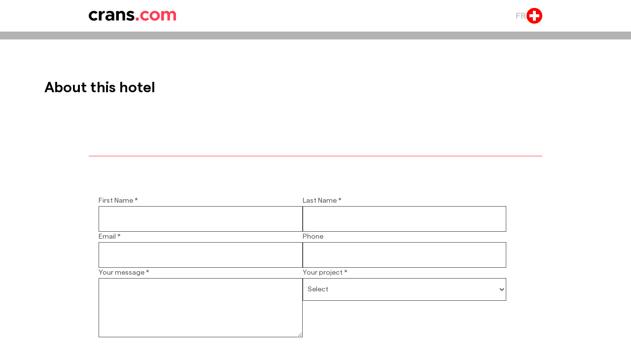

--- FILE ---
content_type: text/html; charset=utf-8
request_url: https://www.crans.com/hotels/hotel-du-lac
body_size: 4869
content:
<!DOCTYPE html><html lang="en"><head><meta charSet="utf-8"/><meta http-equiv="x-ua-compatible" content="ie=edge"/><meta name="viewport" content="width=device-width, initial-scale=1.0"/><link rel="apple-touch-icon" sizes="57x57" href="/favicon/apple-icon-57x57.png"/><link rel="apple-touch-icon" sizes="60x60" href="/favicon/apple-icon-60x60.png"/><link rel="apple-touch-icon" sizes="72x72" href="/favicon/apple-icon-72x72.png"/><link rel="apple-touch-icon" sizes="76x76" href="/favicon/apple-icon-76x76.png"/><link rel="apple-touch-icon" sizes="114x114" href="/favicon/apple-icon-114x114.png"/><link rel="apple-touch-icon" sizes="120x120" href="/favicon/apple-icon-120x120.png"/><link rel="apple-touch-icon" sizes="144x144" href="/favicon/apple-icon-144x144.png"/><link rel="apple-touch-icon" sizes="152x152" href="/favicon/apple-icon-152x152.png"/><link rel="apple-touch-icon" sizes="180x180" href="/favicon/apple-icon-180x180.png"/><link rel="icon" type="image/png" sizes="192x192" href="/favicon/android-icon-192x192.png"/><link rel="icon" type="image/png" sizes="32x32" href="/favicon/favicon-32x32.png"/><link rel="icon" type="image/png" sizes="96x96" href="/favicon/favicon-96x96.png"/><link rel="icon" type="image/png" sizes="16x16" href="/favicon/favicon-16x16.png"/><link rel="manifest" href="/favicon/manifest.json"/><meta name="msapplication-TileColor" content="#ffffff"/><meta name="msapplication-TileImage" content="/favicon/ms-icon-144x144.png"/><meta name="theme-color" content="#ffffff"/><link rel="alternate" type="application/rss+xml" href="/feed.xml"/><meta name="description"/><title></title><meta name="next-head-count" content="23"/><link data-next-font="" rel="preconnect" href="/" crossorigin="anonymous"/><link rel="preload" href="/_next/static/css/3bd7e58e5cc52a54.css" as="style" crossorigin=""/><link rel="stylesheet" href="/_next/static/css/3bd7e58e5cc52a54.css" crossorigin="" data-n-g=""/><link rel="preload" href="/_next/static/css/7a14535bebb8fb49.css" as="style" crossorigin=""/><link rel="stylesheet" href="/_next/static/css/7a14535bebb8fb49.css" crossorigin="" data-n-p=""/><noscript data-n-css=""></noscript><script defer="" crossorigin="" nomodule="" src="/_next/static/chunks/polyfills-c67a75d1b6f99dc8.js"></script><script src="/_next/static/chunks/webpack-6a62a62b14f29471.js" defer="" crossorigin=""></script><script src="/_next/static/chunks/framework-03cd576e71e4cd66.js" defer="" crossorigin=""></script><script src="/_next/static/chunks/main-39d30511e62ad4b1.js" defer="" crossorigin=""></script><script src="/_next/static/chunks/pages/_app-89e90e007bffd00a.js" defer="" crossorigin=""></script><script src="/_next/static/chunks/109-02c029b9492fa75d.js" defer="" crossorigin=""></script><script src="/_next/static/chunks/166-8f79ac9d9ed92f63.js" defer="" crossorigin=""></script><script src="/_next/static/chunks/808-a841446e73667467.js" defer="" crossorigin=""></script><script src="/_next/static/chunks/556-1150f08219b1a6cb.js" defer="" crossorigin=""></script><script src="/_next/static/chunks/421-96f5d391843664de.js" defer="" crossorigin=""></script><script src="/_next/static/chunks/992-c3fd535f87f6de45.js" defer="" crossorigin=""></script><script src="/_next/static/chunks/pages/hotels/%5Bslug%5D-daa86b7f6d3fbd8b.js" defer="" crossorigin=""></script><script src="/_next/static/ovCtZ7A-_5-cn14edQkkM/_buildManifest.js" defer="" crossorigin=""></script><script src="/_next/static/ovCtZ7A-_5-cn14edQkkM/_ssgManifest.js" defer="" crossorigin=""></script></head><body><div id="__next"><div id="to-top"></div><header class="transition-all duration-300 fixed z-20 top-0 right-0 left-0 bg-white "><div class="relative z-0"><div class="lg:hidden fixed z-1 w-screen h-screen bg-black pointer-events-none duration-500 opacity-0"></div><div class="mx-auto px-5 lg:max-w-[960px]"><div class="transition-all duration-300 relative flex gap-4 lg:gap-6 flex-row-reverse lg:flex-row justify-between items-center w-full py-3 lg:py-4"><div class="lg:hidden relative z-10 bg-yellow rounded-lg"><div class="hamburger-react" aria-label="Voir le menu" aria-expanded="false" role="button" style="cursor:pointer;height:48px;position:relative;transition:0.4s cubic-bezier(0, 0, 0, 1);user-select:none;width:48px;outline:none;transform:none" tabindex="0"><div style="background:currentColor;height:3px;left:9px;position:absolute;border-radius:9em;width:30px;top:13px;transition:0.4s cubic-bezier(0, 0, 0, 1);transform:none"></div><div style="background:currentColor;height:3px;left:9px;position:absolute;border-radius:9em;width:30px;top:23px;transition:0.4s cubic-bezier(0, 0, 0, 1);transform:none"></div><div style="background:currentColor;height:3px;left:9px;position:absolute;border-radius:9em;width:30px;top:33px;transition:0.4s cubic-bezier(0, 0, 0, 1);transform:none"></div></div></div><a class="block" title="Retour à l&#x27;accueil&#x27;" href="/"><div class="transition duration-300 logo "><svg xmlns="http://www.w3.org/2000/svg" width="2232" height="252" viewBox="0 0 2232 252"><defs></defs><path fill-rule="evenodd" id="crans" class="cls-1" d="M131.588,252.03c40.109,0,72.755-16.323,96.541-42.44L182.89,171.346c-12.593,13.992-32.181,23.319-50.836,23.319-35.911,0-65.76-31.714-65.76-69.491,0-36.844,29.848-68.091,65.294-68.091,18.655,0,37.777,8.861,49.9,22.386l45.239-38.71C203.411,15.575,171.23-.282,132.054-0.282,60.7-.282.068,57.083,0.068,125.641S60.231,252.03,131.588,252.03ZM327.834,50.087V5.314H259.743v241.12h68.091v-115.2c0-45.239,32.181-74.154,82.55-74.154V-0.282C373.54-.282,343.691,18.839,327.834,50.087ZM547.9-.282c-33.58,0-66.693,9.328-100.739,26.584L470.01,71.541c19.122-9.794,40.109-17.256,62.5-17.256,39.642,0,55.5,22.386,55.5,48.038v4.664c-20.52-7.929-41.974-12.126-61.562-12.126-55.966,0-100.272,32.646-100.272,80.217,0,46.172,39.642,76.953,90.944,76.953,26.118,0,53.634-10.26,70.89-29.848v24.252h65.76V102.322C653.764,39.36,610.857-.282,547.9-0.282ZM532.505,204.926c-23.319,0-40.575-12.126-40.575-31.714s19.588-34.046,44.306-34.046A152.544,152.544,0,0,1,588,148.027v22.386C583.341,192.8,558.622,204.926,532.505,204.926ZM841.146-.282c-31.247,0-58.3,13.991-72.755,35.911V5.314H700.3v241.12h68.092V102.322l0.466,1.4c0-26.118,21.92-46.638,50.369-46.638,27.05,0,45.706,20.521,45.706,50.369V246.434h65.759V92.994C930.691,38.428,893.381-.282,841.146-0.282ZM1069.1,252.03c59.23,0,97.94-30.315,97.94-77.885,0-52.7-46.17-66.693-87.68-77.42-32.65-8.861-42.44-12.592-42.44-25.651,0-8.395,11.66-14.458,28.45-14.458,20.52,0,45.7,7.928,67.62,21.454l27.52-48.5c-26.58-17.722-60.63-29.848-95.14-29.848-56.9,0-94.677,32.647-94.21,78.352,0.466,47.571,38.71,61.1,88.15,73.222,24.71,6.529,42.44,11.193,42.44,26.117,0,10.727-13.06,18.189-31.25,18.189-32.18,0-59.23-11.659-80.685-27.05l-29.382,47.1C989.348,238.972,1030.39,252.03,1069.1,252.03Z"></path><path fill-rule="evenodd" fill="#ff3d57" id="_.com" data-name=".com" class="cls-2" d="M1242.04,252.03c22.85,0,41.51-19.588,41.51-43.373,0-21.92-18.66-41.508-41.51-41.508-24.25,0-43.37,19.588-43.37,41.508A43.289,43.289,0,0,0,1242.04,252.03Zm205.16,0c40.11,0,72.75-16.323,96.54-42.44l-45.24-38.244c-12.59,13.992-32.18,23.319-50.84,23.319-35.91,0-65.76-31.714-65.76-69.491,0-36.844,29.85-68.091,65.3-68.091,18.65,0,37.77,8.861,49.9,22.386l45.24-38.71c-23.32-25.185-55.5-41.042-94.68-41.042-71.35,0-131.98,57.365-131.98,125.923S1375.84,252.03,1447.2,252.03Zm241.49,0c71.36,0,131.05-57.831,131.05-126.389S1760.05-.282,1688.69-0.282c-71.82,0-131.99,57.365-131.99,125.923S1616.87,252.03,1688.69,252.03Zm0-57.365c-36.38,0-66.69-31.714-66.69-69.024s30.31-68.558,66.69-68.558c35.91,0,66.23,31.248,66.23,68.558S1724.6,194.665,1688.69,194.665ZM2143.3-.282c-35.91,0-65.76,17.256-78.36,43.84-14.92-27.05-43.37-43.84-76.48-43.84-29.85,0-53.64,14.458-65.3,37.311V5.314h-68.09v241.12h68.09V100.923c0-25.651,19.13-43.84,46.64-43.84,24.72,0,42.44,19.588,42.44,47.571V246.9h65.3V100.923c0-25.651,19.58-43.84,46.63-43.84,25.19,0,42.91,19.588,42.91,47.571V246.9h65.3V92.994C2232.38,38.428,2193.67-.282,2143.3-0.282Z"></path></svg></div></a><nav class="opacity-0 pointer-events-none translate-x-[50px] h-full lg:ml-auto items-center lg:justify-center left-[45%] right-0 transition duration-500 fixed py-8 lg:py-0 top-0 lg:min-h-0 lg:pt-0 lg:h-auto lg:static bg-white lg:bg-transparent flex flex-col lg:flex-row lg:items-center lg:gap-2 lg:opacity-100 lg:pointer-events-auto lg:translate-y-0 lg:translate-x-0 lg:right-0"><div class="flex w-fit py-4 lg:gap-5 max-h-[550px] flex-col flex-nowrap h-full lg:py-0 lg:flex-row justify-around lg:justify-end lg:w-full items-end lg:items-center"></div></nav><a href="https://crans.ch/hotels/" title="language switcher" class="flex items-center gap-2 group"><div class="text-medium-grey text-uppercase group-hover:text-primary font-semibold transition duration-200">FR</div><div class="rounded-full w-8 h-8 overflow-hidden group-hover:opacity-80 transition duration-200"><svg xmlns="http://www.w3.org/2000/svg" id="flag-icons-ch" viewBox="0 0 512 512"><g fill-rule="evenodd" stroke-width="1pt"><path fill="red" d="M0 0h512v512H0z"></path><g fill="#fff"><path d="M96 208h320v96H96z"></path><path d="M208 96h96v320h-96z"></path></g></g></svg></div></a></div></div></div></header><div class="min-h-screen flex flex-col"><main class="grow shrink-0 text-grey"><section class="pt-16 lg:pt-20 relative"><div class="absolute left-0 top-0 w-full h-full bg-[rgba(39,39,39,0.35)]"></div><div class="absolute top-[50%] left-0 w-full translate-y-[calc(36px-50%)] lg:translate-y-[-50%] text-white"><div class="mx-auto px-5 lg:max-w-[960px]"><div class="flex flex-col text-white"><h1 class="font-semibold text-2xl md:text-[40px] leading-tight"></h1></div></div></div></section><section class="mt-[50px] lg:mt-[80px] mb-20 lg:mb-24"><div class="mx-auto px-5 xl:max-w-[1140px]"><div class="text-black"><div class="flex flex-col-reverse max-w-[600px] mx-auto lg:max-w-full lg:flex-row lg:justify-between lg:items-start gap-8 lg:gap-4"><div class="lg:w-1/2"><div class="flex gap-4 items-center"><h2 class="text-black  font-semibold text-2xl md:text-3xl ">About this hotel</h2><div class="flex gap-1 text-primary"></div></div><div class="wysiwyg mt-6 lg:text-xl lg:pr-4"></div></div><div class="lg:w-1/2"></div></div></div></div></section><div id="next"></div><div class="mx-auto px-5 lg:max-w-[960px]"><div class="mb-10 lg:mb-14 bg-primary h-[1px] rounded-xl"></div><div class="wysiwyg mt-16 lg:mt-20 mb-16 lg:mb-20"></div><div class="mx-auto px-5 lg:max-w-[960px]"><form class="mb-12 lg:mb-20"><div class="contactForm"><label>First Name<!-- --> *<input type="text" name="firstName" required=""/></label><label>Last Name<!-- --> *<input type="text" name="lastName" required=""/></label><label>Email<!-- --> *<input type="email" name="email" required=""/></label><label>Phone<input type="tel" name="phone"/></label><label>Your message<!-- --> *<textarea name="message" required=""></textarea></label><label>Your project<!-- --> *<select name="project-type" required=""><option value="">Select</option><option value="Property acquisition">Property acquisition</option><option value="Real estate rental">Real estate rental</option><option value="Holiday rental">Holiday rental</option><option value="Owner, i&#x27;m offering my property for sale / rent">Owner, i&#x27;m offering my property for sale / rent</option><option value="Adviser / Partner">Adviser / Partner</option><option value="Hotel">Hotel</option></select></label></div><div class="flex items-start mb-4"><input type="checkbox" class="accent-primary duration-200" required="" id="toggler"/><label for="toggler" class="ml-1 mt-[-4px]"><div>I agree to be recontacted by the Crans.com team in regard of my request.</div> </label></div><div class="mx-auto w-full flex items-center justify-center mt-12"><button type="submit" disabled="" class="button relative w-fit inline-flex items-center justify-start inline-block px-5 py-3 overflow-hidden font-medium transition-all bg-primary border border-solid border-primary rounded-full hover:bg-white group"><span class="absolute inset-0 border-0 group-hover:border-[25px] ease-linear duration-200 transition-all border-white rounded-full"></span><span class="flex gap-2 items-center justify-center relative w-full text-left text-white transition-colors duration-300 ease-in-out group-hover:text-primary text-base md:text-lg">Send my message</span></button></div></form></div></div></main><footer class="footer shrink-0"><div class="mx-auto px-5 xl:max-w-[1140px]"><div class="lg:max-w-[920px] lg:mx-auto"><div class="mb-6 lg:mb-8 bg-primary h-[2px] rounded-3xl"></div><div class="text-medium-grey text-center text-small md:text-base">©<!-- --> <a href="https://www.corporate-it.ch/" target="_blank" rel="noreferrer" class="underline duration-300 hover:text-primary">Corporate IT Cloud Services</a> <!-- -->- copyright <!-- -->2026</div><nav class="mt-4 lg:mt-6"><ul class="flex justify-center items-center gap-2"></ul></nav></div></div></footer></div><a href="#to-top" title="To top" aria-label="To top" class="fixed text-primary w-10 h-10 z-20 bottom-4 right-4 border border-solid border-primary flex items-center justify-center hover:bg-primary hover:text-white transistion duration-300 opacity-0 pointer-events-none"><svg width="12" height="8" viewBox="0 0 12 8" fill="none" xmlns="http://www.w3.org/2000/svg" class="rotate-180"><path d="M6 7.6998L0 1.6998L1.4 0.299805L6 4.89981L10.6 0.299805L12 1.6998L6 7.6998Z" fill="currentColor"></path></svg></a>;</div><script id="__NEXT_DATA__" type="application/json" crossorigin="">{"props":{"pageProps":{},"__N_SSG":true},"page":"/hotels/[slug]","query":{},"buildId":"ovCtZ7A-_5-cn14edQkkM","isFallback":true,"gsp":true,"scriptLoader":[]}</script></body></html>

--- FILE ---
content_type: text/css; charset=utf-8
request_url: https://www.crans.com/_next/static/css/3bd7e58e5cc52a54.css
body_size: 6481
content:
/*
! tailwindcss v3.4.4 | MIT License | https://tailwindcss.com
*/*,:after,:before{box-sizing:border-box;border:0 solid #e5e7eb}:after,:before{--tw-content:""}:host,html{line-height:1.5;-webkit-text-size-adjust:100%;-moz-tab-size:4;-o-tab-size:4;tab-size:4;font-family:ui-sans-serif,system-ui,sans-serif,Apple Color Emoji,Segoe UI Emoji,Segoe UI Symbol,Noto Color Emoji;font-feature-settings:normal;font-variation-settings:normal;-webkit-tap-highlight-color:transparent}body{margin:0;line-height:inherit}hr{height:0;color:inherit;border-top-width:1px}abbr:where([title]){-webkit-text-decoration:underline dotted;text-decoration:underline dotted}h1,h2,h3,h4,h5,h6{font-size:inherit;font-weight:inherit}a{color:inherit;text-decoration:inherit}b,strong{font-weight:bolder}code,kbd,pre,samp{font-family:ui-monospace,SFMono-Regular,Menlo,Monaco,Consolas,Liberation Mono,Courier New,monospace;font-feature-settings:normal;font-variation-settings:normal;font-size:1em}small{font-size:80%}sub,sup{font-size:75%;line-height:0;position:relative;vertical-align:baseline}sub{bottom:-.25em}sup{top:-.5em}table{text-indent:0;border-color:inherit;border-collapse:collapse}button,input,optgroup,select,textarea{font-family:inherit;font-feature-settings:inherit;font-variation-settings:inherit;font-size:100%;font-weight:inherit;line-height:inherit;letter-spacing:inherit;color:inherit;margin:0;padding:0}button,select{text-transform:none}button,input:where([type=button]),input:where([type=reset]),input:where([type=submit]){-webkit-appearance:button;background-color:transparent;background-image:none}:-moz-focusring{outline:auto}:-moz-ui-invalid{box-shadow:none}progress{vertical-align:baseline}::-webkit-inner-spin-button,::-webkit-outer-spin-button{height:auto}[type=search]{-webkit-appearance:textfield;outline-offset:-2px}::-webkit-search-decoration{-webkit-appearance:none}::-webkit-file-upload-button{-webkit-appearance:button;font:inherit}summary{display:list-item}blockquote,dd,dl,figure,h1,h2,h3,h4,h5,h6,hr,p,pre{margin:0}fieldset{margin:0}fieldset,legend{padding:0}menu,ol,ul{list-style:none;margin:0;padding:0}dialog{padding:0}textarea{resize:vertical}input::-moz-placeholder,textarea::-moz-placeholder{opacity:1;color:#9ca3af}input::placeholder,textarea::placeholder{opacity:1;color:#9ca3af}[role=button],button{cursor:pointer}:disabled{cursor:default}audio,canvas,embed,iframe,img,object,svg,video{display:block;vertical-align:middle}img,video{max-width:100%;height:auto}[hidden]{display:none}*,:after,:before{--tw-border-spacing-x:0;--tw-border-spacing-y:0;--tw-translate-x:0;--tw-translate-y:0;--tw-rotate:0;--tw-skew-x:0;--tw-skew-y:0;--tw-scale-x:1;--tw-scale-y:1;--tw-pan-x: ;--tw-pan-y: ;--tw-pinch-zoom: ;--tw-scroll-snap-strictness:proximity;--tw-gradient-from-position: ;--tw-gradient-via-position: ;--tw-gradient-to-position: ;--tw-ordinal: ;--tw-slashed-zero: ;--tw-numeric-figure: ;--tw-numeric-spacing: ;--tw-numeric-fraction: ;--tw-ring-inset: ;--tw-ring-offset-width:0px;--tw-ring-offset-color:#fff;--tw-ring-color:rgba(59,130,246,.5);--tw-ring-offset-shadow:0 0 #0000;--tw-ring-shadow:0 0 #0000;--tw-shadow:0 0 #0000;--tw-shadow-colored:0 0 #0000;--tw-blur: ;--tw-brightness: ;--tw-contrast: ;--tw-grayscale: ;--tw-hue-rotate: ;--tw-invert: ;--tw-saturate: ;--tw-sepia: ;--tw-drop-shadow: ;--tw-backdrop-blur: ;--tw-backdrop-brightness: ;--tw-backdrop-contrast: ;--tw-backdrop-grayscale: ;--tw-backdrop-hue-rotate: ;--tw-backdrop-invert: ;--tw-backdrop-opacity: ;--tw-backdrop-saturate: ;--tw-backdrop-sepia: ;--tw-contain-size: ;--tw-contain-layout: ;--tw-contain-paint: ;--tw-contain-style: }::backdrop{--tw-border-spacing-x:0;--tw-border-spacing-y:0;--tw-translate-x:0;--tw-translate-y:0;--tw-rotate:0;--tw-skew-x:0;--tw-skew-y:0;--tw-scale-x:1;--tw-scale-y:1;--tw-pan-x: ;--tw-pan-y: ;--tw-pinch-zoom: ;--tw-scroll-snap-strictness:proximity;--tw-gradient-from-position: ;--tw-gradient-via-position: ;--tw-gradient-to-position: ;--tw-ordinal: ;--tw-slashed-zero: ;--tw-numeric-figure: ;--tw-numeric-spacing: ;--tw-numeric-fraction: ;--tw-ring-inset: ;--tw-ring-offset-width:0px;--tw-ring-offset-color:#fff;--tw-ring-color:rgba(59,130,246,.5);--tw-ring-offset-shadow:0 0 #0000;--tw-ring-shadow:0 0 #0000;--tw-shadow:0 0 #0000;--tw-shadow-colored:0 0 #0000;--tw-blur: ;--tw-brightness: ;--tw-contrast: ;--tw-grayscale: ;--tw-hue-rotate: ;--tw-invert: ;--tw-saturate: ;--tw-sepia: ;--tw-drop-shadow: ;--tw-backdrop-blur: ;--tw-backdrop-brightness: ;--tw-backdrop-contrast: ;--tw-backdrop-grayscale: ;--tw-backdrop-hue-rotate: ;--tw-backdrop-invert: ;--tw-backdrop-opacity: ;--tw-backdrop-saturate: ;--tw-backdrop-sepia: ;--tw-contain-size: ;--tw-contain-layout: ;--tw-contain-paint: ;--tw-contain-style: }.container{width:100%}@media (min-width:640px){.container{max-width:640px}}@media (min-width:940px){.container{max-width:940px}}@media (min-width:1140px){.container{max-width:1140px}}@media (min-width:1300px){.container{max-width:1300px}}@media (min-width:1580px){.container{max-width:1580px}}.pointer-events-none{pointer-events:none}.pointer-events-auto{pointer-events:auto}.static{position:static}.fixed{position:fixed}.absolute{position:absolute}.relative{position:relative}.inset-0{inset:0}.bottom-0{bottom:0}.bottom-16{bottom:4rem}.bottom-3{bottom:.75rem}.bottom-4{bottom:1rem}.bottom-\[0px\]{bottom:0}.left-0{left:0}.left-\[45\%\]{left:45%}.left-\[50\%\]{left:50%}.right-0{right:0}.right-2{right:.5rem}.right-4{right:1rem}.right-\[50\%\]{right:50%}.top-0{top:0}.top-1\/2{top:50%}.top-2{top:.5rem}.top-\[50\%\]{top:50%}.z-0{z-index:0}.z-10{z-index:10}.z-20{z-index:20}.col-span-2{grid-column:span 2/span 2}.col-span-3{grid-column:span 3/span 3}.col-start-1{grid-column-start:1}.col-start-3{grid-column-start:3}.row-span-2{grid-row:span 2/span 2}.row-span-4{grid-row:span 4/span 4}.row-start-1{grid-row-start:1}.row-start-3{grid-row-start:3}.row-start-5{grid-row-start:5}.m-1{margin:.25rem}.mx-auto{margin-left:auto;margin-right:auto}.mb-10{margin-bottom:2.5rem}.mb-12{margin-bottom:3rem}.mb-16{margin-bottom:4rem}.mb-2{margin-bottom:.5rem}.mb-20{margin-bottom:5rem}.mb-3{margin-bottom:.75rem}.mb-4{margin-bottom:1rem}.mb-5{margin-bottom:1.25rem}.mb-6{margin-bottom:1.5rem}.mb-8{margin-bottom:2rem}.mb-\[-50px\]{margin-bottom:-50px}.mb-\[2em\]{margin-bottom:2em}.ml-1{margin-left:.25rem}.mt-10{margin-top:2.5rem}.mt-12{margin-top:3rem}.mt-16{margin-top:4rem}.mt-2{margin-top:.5rem}.mt-20{margin-top:5rem}.mt-3{margin-top:.75rem}.mt-4{margin-top:1rem}.mt-5{margin-top:1.25rem}.mt-6{margin-top:1.5rem}.mt-8{margin-top:2rem}.mt-\[-4px\]{margin-top:-4px}.mt-\[110px\]{margin-top:110px}.mt-\[50px\]{margin-top:50px}.block{display:block}.inline-block{display:inline-block}.flex{display:flex}.inline-flex{display:inline-flex}.grid{display:grid}.hidden{display:none}.aspect-\[4\/3\]{aspect-ratio:4/3}.aspect-video{aspect-ratio:16/9}.h-0{height:0}.h-10{height:2.5rem}.h-8{height:2rem}.h-\[1000px\]{height:1000px}.h-\[1300px\]{height:1300px}.h-\[1px\]{height:1px}.h-\[20vh\]{height:20vh}.h-\[240px\]{height:240px}.h-\[2px\]{height:2px}.h-\[300px\]{height:300px}.h-\[30px\]{height:30px}.h-\[3px\]{height:3px}.h-\[4px\]{height:4px}.h-\[500px\]{height:500px}.h-\[50px\]{height:50px}.h-\[89px\]{height:89px}.h-auto{height:auto}.h-full{height:100%}.h-screen{height:100vh}.max-h-\[180px\]{max-height:180px}.max-h-\[50px\]{max-height:50px}.max-h-\[550px\]{max-height:550px}.max-h-\[89px\]{max-height:89px}.min-h-\[15vh\]{min-height:15vh}.min-h-\[240px\]{min-height:240px}.min-h-\[250px\]{min-height:250px}.min-h-\[300px\]{min-height:300px}.min-h-\[500px\]{min-height:500px}.min-h-\[50px\]{min-height:50px}.min-h-\[56px\]{min-height:56px}.min-h-\[600px\]{min-height:600px}.min-h-screen{min-height:100vh}.w-10{width:2.5rem}.w-64{width:16rem}.w-8{width:2rem}.w-\[130px\]{width:130px}.w-\[150px\]{width:150px}.w-\[30px\]{width:30px}.w-\[80px\]{width:80px}.w-fit{width:-moz-fit-content;width:fit-content}.w-full{width:100%}.w-screen{width:100vw}.min-w-24{min-width:6rem}.max-w-\[210px\]{max-width:210px}.max-w-\[345px\]{max-width:345px}.max-w-\[400px\]{max-width:400px}.max-w-\[600px\]{max-width:600px}.shrink-0{flex-shrink:0}.grow{flex-grow:1}.origin-center{transform-origin:center}.translate-x-0{--tw-translate-x:0px}.translate-x-0,.translate-x-\[-25\%\]{transform:translate(var(--tw-translate-x),var(--tw-translate-y)) rotate(var(--tw-rotate)) skewX(var(--tw-skew-x)) skewY(var(--tw-skew-y)) scaleX(var(--tw-scale-x)) scaleY(var(--tw-scale-y))}.translate-x-\[-25\%\]{--tw-translate-x:-25%}.translate-x-\[-50\%\]{--tw-translate-x:-50%}.translate-x-\[-50\%\],.translate-x-\[50\%\]{transform:translate(var(--tw-translate-x),var(--tw-translate-y)) rotate(var(--tw-rotate)) skewX(var(--tw-skew-x)) skewY(var(--tw-skew-y)) scaleX(var(--tw-scale-x)) scaleY(var(--tw-scale-y))}.translate-x-\[50\%\]{--tw-translate-x:50%}.translate-x-\[50px\]{--tw-translate-x:50px}.translate-x-\[50px\],.translate-y-\[-100\%\]{transform:translate(var(--tw-translate-x),var(--tw-translate-y)) rotate(var(--tw-rotate)) skewX(var(--tw-skew-x)) skewY(var(--tw-skew-y)) scaleX(var(--tw-scale-x)) scaleY(var(--tw-scale-y))}.translate-y-\[-100\%\]{--tw-translate-y:-100%}.translate-y-\[-50\%\]{--tw-translate-y:-50%}.translate-y-\[-50\%\],.translate-y-\[-80px\]{transform:translate(var(--tw-translate-x),var(--tw-translate-y)) rotate(var(--tw-rotate)) skewX(var(--tw-skew-x)) skewY(var(--tw-skew-y)) scaleX(var(--tw-scale-x)) scaleY(var(--tw-scale-y))}.translate-y-\[-80px\]{--tw-translate-y:-80px}.translate-y-\[100\%\]{--tw-translate-y:100%}.translate-y-\[100\%\],.translate-y-\[50\%\]{transform:translate(var(--tw-translate-x),var(--tw-translate-y)) rotate(var(--tw-rotate)) skewX(var(--tw-skew-x)) skewY(var(--tw-skew-y)) scaleX(var(--tw-scale-x)) scaleY(var(--tw-scale-y))}.translate-y-\[50\%\]{--tw-translate-y:50%}.translate-y-\[calc\(36px-50\%\)\]{--tw-translate-y:calc(36px - 50%)}.rotate-180,.translate-y-\[calc\(36px-50\%\)\]{transform:translate(var(--tw-translate-x),var(--tw-translate-y)) rotate(var(--tw-rotate)) skewX(var(--tw-skew-x)) skewY(var(--tw-skew-y)) scaleX(var(--tw-scale-x)) scaleY(var(--tw-scale-y))}.rotate-180{--tw-rotate:180deg}.rotate-45{--tw-rotate:45deg}.rotate-45,.rotate-\[-45deg\]{transform:translate(var(--tw-translate-x),var(--tw-translate-y)) rotate(var(--tw-rotate)) skewX(var(--tw-skew-x)) skewY(var(--tw-skew-y)) scaleX(var(--tw-scale-x)) scaleY(var(--tw-scale-y))}.rotate-\[-45deg\]{--tw-rotate:-45deg}.transform{transform:translate(var(--tw-translate-x),var(--tw-translate-y)) rotate(var(--tw-rotate)) skewX(var(--tw-skew-x)) skewY(var(--tw-skew-y)) scaleX(var(--tw-scale-x)) scaleY(var(--tw-scale-y))}.cursor-pointer{cursor:pointer}.grid-cols-5{grid-template-columns:repeat(5,minmax(0,1fr))}.grid-rows-3{grid-template-rows:repeat(3,minmax(0,1fr))}.grid-rows-5{grid-template-rows:repeat(5,minmax(0,1fr))}.flex-row-reverse{flex-direction:row-reverse}.flex-col{flex-direction:column}.flex-col-reverse{flex-direction:column-reverse}.flex-wrap{flex-wrap:wrap}.flex-nowrap{flex-wrap:nowrap}.items-start{align-items:flex-start}.items-end{align-items:flex-end}.items-center{align-items:center}.justify-start{justify-content:flex-start}.justify-center{justify-content:center}.justify-between{justify-content:space-between}.justify-around{justify-content:space-around}.gap-1{gap:.25rem}.gap-10{gap:2.5rem}.gap-12{gap:3rem}.gap-16{gap:4rem}.gap-2{gap:.5rem}.gap-3{gap:.75rem}.gap-4{gap:1rem}.gap-5{gap:1.25rem}.gap-8{gap:2rem}.gap-\[6px\]{gap:6px}.overflow-auto{overflow:auto}.overflow-hidden{overflow:hidden}.whitespace-nowrap{white-space:nowrap}.text-balance{text-wrap:balance}.rounded{border-radius:.25rem}.rounded-2xl{border-radius:1rem}.rounded-3xl{border-radius:1.5rem}.rounded-\[20px\]{border-radius:20px}.rounded-full{border-radius:9999px}.rounded-lg{border-radius:.5rem}.rounded-md{border-radius:.375rem}.rounded-xl{border-radius:.75rem}.border{border-width:1px}.border-0{border-width:0}.border-2{border-width:2px}.border-solid{border-style:solid}.border-grey{--tw-border-opacity:1;border-color:rgb(82 82 82/var(--tw-border-opacity))}.border-primary{--tw-border-opacity:1;border-color:rgb(255 61 87/var(--tw-border-opacity))}.border-white{--tw-border-opacity:1;border-color:rgb(255 255 255/var(--tw-border-opacity))}.bg-\[rgba\(39\2c 39\2c 39\2c 0\.35\)\]{background-color:rgba(39,39,39,.35)}.bg-black{--tw-bg-opacity:1;background-color:rgb(0 0 0/var(--tw-bg-opacity))}.bg-primary{--tw-bg-opacity:1;background-color:rgb(255 61 87/var(--tw-bg-opacity))}.bg-white{--tw-bg-opacity:1;background-color:rgb(255 255 255/var(--tw-bg-opacity))}.bg-opacity-50{--tw-bg-opacity:0.5}.object-contain{-o-object-fit:contain;object-fit:contain}.object-cover{-o-object-fit:cover;object-fit:cover}.p-1{padding:.25rem}.p-4{padding:1rem}.px-2{padding-left:.5rem;padding-right:.5rem}.px-3{padding-left:.75rem;padding-right:.75rem}.px-3\.5{padding-left:.875rem;padding-right:.875rem}.px-4{padding-left:1rem;padding-right:1rem}.px-5{padding-left:1.25rem;padding-right:1.25rem}.px-6{padding-left:1.5rem;padding-right:1.5rem}.px-9{padding-left:2.25rem;padding-right:2.25rem}.px-\[30px\]{padding-left:30px;padding-right:30px}.py-1{padding-top:.25rem;padding-bottom:.25rem}.py-10{padding-top:2.5rem;padding-bottom:2.5rem}.py-2{padding-top:.5rem;padding-bottom:.5rem}.py-3{padding-top:.75rem;padding-bottom:.75rem}.py-4{padding-top:1rem;padding-bottom:1rem}.py-8{padding-top:2rem;padding-bottom:2rem}.pb-12{padding-bottom:3rem}.pb-3{padding-bottom:.75rem}.pb-6{padding-bottom:1.5rem}.pt-10{padding-top:2.5rem}.pt-12{padding-top:3rem}.pt-16{padding-top:4rem}.pt-8{padding-top:2rem}.text-left{text-align:left}.text-center{text-align:center}.text-2xl{font-size:1.5rem;line-height:2rem}.text-3xl{font-size:1.875rem;line-height:2.25rem}.text-\[0\.625rem\]{font-size:.625rem}.text-base{font-size:1rem;line-height:1.5rem}.text-lg{font-size:1.125rem;line-height:1.75rem}.text-sm{font-size:.875rem;line-height:1.25rem}.text-xl{font-size:1.25rem;line-height:1.75rem}.font-light{font-weight:300}.font-medium{font-weight:500}.font-normal{font-weight:400}.font-semibold{font-weight:600}.capitalize{text-transform:capitalize}.leading-tight{line-height:1.2}.text-black{--tw-text-opacity:1;color:rgb(0 0 0/var(--tw-text-opacity))}.text-grey{--tw-text-opacity:1;color:rgb(82 82 82/var(--tw-text-opacity))}.text-medium-grey{--tw-text-opacity:1;color:rgb(199 199 199/var(--tw-text-opacity))}.text-primary{--tw-text-opacity:1;color:rgb(255 61 87/var(--tw-text-opacity))}.text-white{--tw-text-opacity:1;color:rgb(255 255 255/var(--tw-text-opacity))}.underline{-webkit-text-decoration-line:underline;text-decoration-line:underline}.accent-primary{accent-color:#ff3d57}.opacity-0{opacity:0}.opacity-100{opacity:1}.opacity-50{opacity:.5}.shadow-md{--tw-shadow:0 4px 6px -1px rgba(0,0,0,.1),0 2px 4px -2px rgba(0,0,0,.1);--tw-shadow-colored:0 4px 6px -1px var(--tw-shadow-color),0 2px 4px -2px var(--tw-shadow-color)}.shadow-md,.shadow-medium{box-shadow:var(--tw-ring-offset-shadow,0 0 #0000),var(--tw-ring-shadow,0 0 #0000),var(--tw-shadow)}.shadow-medium{--tw-shadow:0 8px 30px rgba(0,0,0,.12);--tw-shadow-colored:0 8px 30px var(--tw-shadow-color)}.shadow-small{--tw-shadow:0 5px 10px rgba(0,0,0,.12);--tw-shadow-colored:0 5px 10px var(--tw-shadow-color);box-shadow:var(--tw-ring-offset-shadow,0 0 #0000),var(--tw-ring-shadow,0 0 #0000),var(--tw-shadow)}.drop-shadow-lg{--tw-drop-shadow:drop-shadow(0 10px 8px rgba(0,0,0,.04)) drop-shadow(0 4px 3px rgba(0,0,0,.1))}.drop-shadow-lg,.filter{filter:var(--tw-blur) var(--tw-brightness) var(--tw-contrast) var(--tw-grayscale) var(--tw-hue-rotate) var(--tw-invert) var(--tw-saturate) var(--tw-sepia) var(--tw-drop-shadow)}.transition{transition-property:color,background-color,border-color,fill,stroke,opacity,box-shadow,transform,filter,-webkit-text-decoration-color,-webkit-backdrop-filter;transition-property:color,background-color,border-color,text-decoration-color,fill,stroke,opacity,box-shadow,transform,filter,backdrop-filter;transition-property:color,background-color,border-color,text-decoration-color,fill,stroke,opacity,box-shadow,transform,filter,backdrop-filter,-webkit-text-decoration-color,-webkit-backdrop-filter;transition-timing-function:cubic-bezier(.4,0,.2,1);transition-duration:.15s}.transition-all{transition-property:all;transition-timing-function:cubic-bezier(.4,0,.2,1);transition-duration:.15s}.transition-colors{transition-property:color,background-color,border-color,fill,stroke,-webkit-text-decoration-color;transition-property:color,background-color,border-color,text-decoration-color,fill,stroke;transition-property:color,background-color,border-color,text-decoration-color,fill,stroke,-webkit-text-decoration-color;transition-timing-function:cubic-bezier(.4,0,.2,1);transition-duration:.15s}.duration-200{transition-duration:.2s}.duration-300{transition-duration:.3s}.duration-500{transition-duration:.5s}.ease-in-out{transition-timing-function:cubic-bezier(.4,0,.2,1)}.ease-linear{transition-timing-function:linear}@font-face{font-family:Matter;src:url(/_next/static/media/Matter-Regular.7b85134c.woff2) format("woff2"),url(/_next/static/media/Matter-Regular.3f3a7594.woff) format("woff"),url(/_next/static/media/Matter-Regular.47d594d1.ttf) format("ttf");font-weight:400;font-style:normal;font-display:swap}@font-face{font-family:Matter;src:url(/_next/static/media/Matter-RegularItalic.a30a9f16.woff2) format("woff2"),url(/_next/static/media/Matter-RegularItalic.97cc03aa.woff) format("woff"),url(/_next/static/media/Matter-RegularItalic.560a3934.ttf) format("ttf");font-weight:400;font-style:italic;font-display:swap}@font-face{font-family:Matter;src:url(/_next/static/media/Matter-SemiBold.49ac4271.woff2) format("woff2"),url(/_next/static/media/Matter-SemiBold.30b007ed.woff) format("woff"),url(/_next/static/media/Matter-SemiBold.aa5ae588.ttf) format("ttf");font-weight:600;font-style:normal;font-display:swap}@font-face{font-family:Matter;src:url(/_next/static/media/Matter-SemiBold.49ac4271.woff2) format("woff2"),url(/_next/static/media/Matter-SemiBold.30b007ed.woff) format("woff"),url(/_next/static/media/Matter-SemiBold.aa5ae588.ttf) format("ttf");font-weight:700;font-style:normal;font-display:swap}html{scroll-behavior:smooth}body{font-family:Matter;font-weight:400;color:#000;font-size:1.125rem}.anchor{scroll-margin-top:90px}@media screen and (min-width:640px){body{font-size:1.125rem}.anchor{scroll-margin-top:110px}}h1,h2,h3,h4{font-weight:600}.button svg{max-width:20px}.has-text-align-left{text-align:left}.has-text-align-center{text-align:center}.has-text-align-right{text-align:right}.has-large-font-size{font-size:2.25rem;line-height:2.5rem}.alignfull{position:relative;width:100vw;left:50%;margin-left:-50vw;margin-right:-50vw;max-width:100vw;right:50%}.wp-block-image img{margin-top:.5rem;max-width:100%}.wp-block-image.aligncenter{text-align:center}.wp-block-image.alignfull img,.wp-block-image.alignwide img{width:100%}.wp-block-image .aligncenter,.wp-block-image .alignleft,.wp-block-image .alignright,.wp-block-image.is-resized{margin-left:0;margin-right:0;display:table}.wp-block-image .aligncenter>figcaption,.wp-block-image .alignleft>figcaption,.wp-block-image .alignright>figcaption,.wp-block-image.is-resized>figcaption{display:table-caption;caption-side:bottom}.wp-block-image .alignleft{float:left;margin-right:1rem}.wp-block-image .alignright{float:right;margin-left:1rem}.wp-block-image .aligncenter{margin:auto}.wp-block-button a,.wp-block-file a.wp-block-file__button{--tw-bg-opacity:1;background-color:rgb(59 130 246/var(--tw-bg-opacity));padding:.5rem 1rem;--tw-text-opacity:1;color:rgb(255 255 255/var(--tw-text-opacity));-webkit-text-decoration-line:none;text-decoration-line:none}.footer .wp-block-button a,.footer .wp-block-file a.wp-block-file__button,.wp-block-button a h2,.wp-block-file a.wp-block-file__button h2{color:#fff}.wp-block-button a:hover,.wp-block-file a.wp-block-file__button:hover{cursor:pointer;--tw-bg-opacity:1;background-color:rgb(96 165 250/var(--tw-bg-opacity))}.wp-block-file a:first-of-type{margin-right:1rem}.wp-block-cover{display:flex;flex-wrap:wrap;align-items:center;justify-content:center;overflow:hidden;background-size:cover;background-position:50%;min-height:430px}.wp-block-verse{font-family:ui-sans-serif,system-ui,sans-serif,Apple Color Emoji,Segoe UI Emoji,Segoe UI Symbol,Noto Color Emoji}.wp-block-media-text{display:grid;grid-template-columns:repeat(2,minmax(0,1fr));gap:1rem}.logo{transition:all .3s ease-in-out}.logo svg{max-height:14px;width:auto}.logo-fr svg{max-height:19px}@media screen and (min-width:640px){.logo svg{max-height:20px}.logo-fr svg{max-height:26px}}.text-white h2{color:#fff}.flex-container{display:grid;grid-template-columns:repeat(auto-fit,minmax(310px,max-content));grid-gap:20px;justify-content:center;padding:initial}footer svg{max-height:16px}.wysiwyg a{transition:all .3s ease-in-out;font-weight:600}.wysiwyg a:focus,.wysiwyg a:hover{color:#ff3d57}.wysiwyg figure{width:100%;max-width:100%;margin:2rem auto}.wysiwyg figure img{width:100%}.wysiwyg>:not(:last-child){margin-bottom:1rem}.wysiwyg figcaption{text-align:center;font-size:1rem}.wysiwyg blockquote{border-left:3px solid #ff3d57;padding-left:1rem;font-size:1.25rem;line-height:1.5;margin-top:1em;margin-bottom:1em}.wysiwyg h2{font-size:1.25rem;font-weight:600;color:#000}@media screen and (min-width:640px){.wysiwyg blockquote{padding-left:1.125rem;font-size:1.5rem}.wysiwyg h2{font-size:1.875rem}}.share svg{height:.875em;width:auto}form{font-size:.875rem}form input:not([type=checkbox]){border:1px solid;height:52px;padding:.25em .625em}form textarea{border:1px solid;height:120px;padding:.25em .625em}form .filter{display:flex;flex-direction:column;gap:.5rem;width:100%}@media screen and (min-width:640px){form .filter{width:45%}}@media screen and (min-width:960px){form .filter{width:clamp(200px,30%,220px)}}form select{cursor:pointer;border:1px solid;height:46px;padding:.625em .375em;width:100%;transition:all .1s ease-in-out;background-color:transparent}form select:focus,form select:focus-visible,form select:focus-within{outline-width:2px;outline-color:#ff3d57;border-color:#ff3d57}form select:hover{border-width:2px}form button:disabled{pointer-events:none;cursor:not-allowed;opacity:.5}.text-primary h1{color:#ff3d57}.slick-next,.slick-prev{z-index:5;transition:.3s ease-in-out;width:54px!important;height:54px!important;display:flex!important;justify-content:center!important;align-items:center!important;opacity:.45!important;color:#fff!important}.card:hover .slick-next,.card:hover .slick-prev{opacity:.6!important}.card:hover .slick-next:hover,.card:hover .slick-prev:hover{opacity:1!important}.slick-next:before,.slick-prev:before{content:""!important}.slick-next svg,.slick-prev svg{width:22px}.slick-prev{left:0!important;z-index:5}.slick-next{right:0!important;z-index:5}.heart svg{max-width:14px}.contactForm{display:flex;flex-wrap:wrap;gap:1.5rem;margin-top:60px;margin-bottom:60px}.contactForm label{display:flex;flex-direction:column;gap:.5em;width:100%}@media screen and (min-width:640px){.contactForm>*{max-width:47%;flex-basis:47%}}.property-link svg{max-width:16px;transition:.3s ease-in-out}.cta-section h2 a{text-decoration:underline}.footer .social svg{fill:currentColor;width:100%;height:100%}.footer .text-white{color:#fff}.hover\:bg-primary:hover{--tw-bg-opacity:1;background-color:rgb(255 61 87/var(--tw-bg-opacity))}.hover\:bg-white:hover{--tw-bg-opacity:1;background-color:rgb(255 255 255/var(--tw-bg-opacity))}.hover\:text-black:hover{--tw-text-opacity:1;color:rgb(0 0 0/var(--tw-text-opacity))}.hover\:text-primary:hover{--tw-text-opacity:1;color:rgb(255 61 87/var(--tw-text-opacity))}.hover\:text-white:hover{--tw-text-opacity:1;color:rgb(255 255 255/var(--tw-text-opacity))}.hover\:underline:hover{-webkit-text-decoration-line:underline;text-decoration-line:underline}.hover\:opacity-100:hover{opacity:1}.hover\:opacity-30:hover{opacity:.3}.hover\:opacity-80:hover{opacity:.8}.hover\:opacity-90:hover{opacity:.9}.hover\:shadow-medium:hover{--tw-shadow:0 8px 30px rgba(0,0,0,.12);--tw-shadow-colored:0 8px 30px var(--tw-shadow-color);box-shadow:var(--tw-ring-offset-shadow,0 0 #0000),var(--tw-ring-shadow,0 0 #0000),var(--tw-shadow)}.group:hover .group-hover\:h-64{height:16rem}.group:hover .group-hover\:-translate-y-32{--tw-translate-y:-8rem;transform:translate(var(--tw-translate-x),var(--tw-translate-y)) rotate(var(--tw-rotate)) skewX(var(--tw-skew-x)) skewY(var(--tw-skew-y)) scaleX(var(--tw-scale-x)) scaleY(var(--tw-scale-y))}.group:hover .group-hover\:border-\[25px\]{border-width:25px}.group:hover .group-hover\:bg-primary{--tw-bg-opacity:1;background-color:rgb(255 61 87/var(--tw-bg-opacity))}.group:hover .group-hover\:text-primary{--tw-text-opacity:1;color:rgb(255 61 87/var(--tw-text-opacity))}.group:hover .group-hover\:text-white{--tw-text-opacity:1;color:rgb(255 255 255/var(--tw-text-opacity))}.group:hover .group-hover\:opacity-80{opacity:.8}@media not all and (min-width:1024px){.max-lg\:left-\[50\%\]{left:50%}.max-lg\:min-h-\[300px\]{min-height:300px}.max-lg\:w-screen{width:100vw}.max-lg\:translate-x-\[-50\%\]{--tw-translate-x:-50%;transform:translate(var(--tw-translate-x),var(--tw-translate-y)) rotate(var(--tw-rotate)) skewX(var(--tw-skew-x)) skewY(var(--tw-skew-y)) scaleX(var(--tw-scale-x)) scaleY(var(--tw-scale-y))}.max-lg\:bg-white-gradient{background-image:linear-gradient(180deg,#fff 0,#fff 78%,hsla(0,0%,100%,0) 93%,hsla(0,0%,100%,0))}.max-lg\:pb-20{padding-bottom:5rem}}@media not all and (min-width:768px){.max-md\:relative{position:relative}.max-md\:left-\[50\%\]{left:50%}.max-md\:w-screen{width:100vw}.max-md\:translate-x-\[-50\%\]{--tw-translate-x:-50%;transform:translate(var(--tw-translate-x),var(--tw-translate-y)) rotate(var(--tw-rotate)) skewX(var(--tw-skew-x)) skewY(var(--tw-skew-y)) scaleX(var(--tw-scale-x)) scaleY(var(--tw-scale-y))}}@media not all and (min-width:640px){.max-sm\:w-full{width:100%}}@media (min-width:768px){.md\:mb-12{margin-bottom:3rem}.md\:mt-16{margin-top:4rem}.md\:block{display:block}.md\:hidden{display:none}.md\:w-\[200px\]{width:200px}.md\:max-w-\[310px\]{max-width:310px}.md\:max-w-\[320px\]{max-width:320px}.md\:max-w-\[500px\]{max-width:500px}.md\:gap-4{gap:1rem}.md\:p-3{padding:.75rem}.md\:p-6{padding:1.5rem}.md\:text-2xl{font-size:1.5rem;line-height:2rem}.md\:text-3xl{font-size:1.875rem;line-height:2.25rem}.md\:text-\[40px\]{font-size:40px}.md\:text-base{font-size:1rem;line-height:1.5rem}.md\:text-lg{font-size:1.125rem;line-height:1.75rem}.md\:text-sm{font-size:.875rem;line-height:1.25rem}.md\:text-xl{font-size:1.25rem;line-height:1.75rem}}@media (min-width:1024px){.lg\:pointer-events-auto{pointer-events:auto}.lg\:static{position:static}.lg\:right-0{right:0}.lg\:top-\[2vw\]{top:2vw}.lg\:mx-auto{margin-left:auto;margin-right:auto}.lg\:mb-10{margin-bottom:2.5rem}.lg\:mb-14{margin-bottom:3.5rem}.lg\:mb-20{margin-bottom:5rem}.lg\:mb-24{margin-bottom:6rem}.lg\:mb-5{margin-bottom:1.25rem}.lg\:mb-7{margin-bottom:1.75rem}.lg\:mb-8{margin-bottom:2rem}.lg\:ml-auto{margin-left:auto}.lg\:mt-12{margin-top:3rem}.lg\:mt-16{margin-top:4rem}.lg\:mt-20{margin-top:5rem}.lg\:mt-24{margin-top:6rem}.lg\:mt-4{margin-top:1rem}.lg\:mt-5{margin-top:1.25rem}.lg\:mt-6{margin-top:1.5rem}.lg\:mt-7{margin-top:1.75rem}.lg\:mt-8{margin-top:2rem}.lg\:mt-\[150px\]{margin-top:150px}.lg\:mt-\[80px\]{margin-top:80px}.lg\:block{display:block}.lg\:hidden{display:none}.lg\:h-9{height:2.25rem}.lg\:h-\[420px\]{height:420px}.lg\:h-\[48vw\]{height:48vw}.lg\:h-auto{height:auto}.lg\:h-full{height:100%}.lg\:max-h-\[600px\]{max-height:600px}.lg\:max-h-\[700px\]{max-height:700px}.lg\:min-h-0{min-height:0}.lg\:min-h-\[400px\]{min-height:400px}.lg\:w-1\/2{width:50%}.lg\:w-3\/4{width:75%}.lg\:w-9{width:2.25rem}.lg\:w-\[300px\]{width:300px}.lg\:w-full{width:100%}.lg\:max-w-\[400px\]{max-width:400px}.lg\:max-w-\[520px\]{max-width:520px}.lg\:max-w-\[920px\]{max-width:920px}.lg\:max-w-\[960px\]{max-width:960px}.lg\:max-w-\[unset\]{max-width:unset}.lg\:max-w-full{max-width:100%}.lg\:translate-x-0{--tw-translate-x:0px}.lg\:translate-x-0,.lg\:translate-y-0{transform:translate(var(--tw-translate-x),var(--tw-translate-y)) rotate(var(--tw-rotate)) skewX(var(--tw-skew-x)) skewY(var(--tw-skew-y)) scaleX(var(--tw-scale-x)) scaleY(var(--tw-scale-y))}.lg\:translate-y-0{--tw-translate-y:0px}.lg\:translate-y-\[-50\%\]{--tw-translate-y:-50%;transform:translate(var(--tw-translate-x),var(--tw-translate-y)) rotate(var(--tw-rotate)) skewX(var(--tw-skew-x)) skewY(var(--tw-skew-y)) scaleX(var(--tw-scale-x)) scaleY(var(--tw-scale-y))}.lg\:flex-row{flex-direction:row}.lg\:flex-row-reverse{flex-direction:row-reverse}.lg\:flex-nowrap{flex-wrap:nowrap}.lg\:items-start{align-items:flex-start}.lg\:items-center{align-items:center}.lg\:items-stretch{align-items:stretch}.lg\:justify-end{justify-content:flex-end}.lg\:justify-center{justify-content:center}.lg\:justify-between{justify-content:space-between}.lg\:gap-2{gap:.5rem}.lg\:gap-24{gap:6rem}.lg\:gap-4{gap:1rem}.lg\:gap-5{gap:1.25rem}.lg\:gap-6{gap:1.5rem}.lg\:rounded-3xl{border-radius:1.5rem}.lg\:bg-transparent{background-color:transparent}.lg\:bg-white{--tw-bg-opacity:1;background-color:rgb(255 255 255/var(--tw-bg-opacity))}.lg\:px-8{padding-left:2rem;padding-right:2rem}.lg\:py-0{padding-top:0;padding-bottom:0}.lg\:py-12{padding-top:3rem;padding-bottom:3rem}.lg\:py-4{padding-top:1rem;padding-bottom:1rem}.lg\:pb-10{padding-bottom:2.5rem}.lg\:pb-14{padding-bottom:3.5rem}.lg\:pr-4{padding-right:1rem}.lg\:pt-0{padding-top:0}.lg\:pt-16{padding-top:4rem}.lg\:pt-20{padding-top:5rem}.lg\:pt-24{padding-top:6rem}.lg\:text-2xl{font-size:1.5rem;line-height:2rem}.lg\:text-3xl{font-size:1.875rem;line-height:2.25rem}.lg\:text-\[1\.75rem\]{font-size:1.75rem}.lg\:text-lg{font-size:1.125rem;line-height:1.75rem}.lg\:text-xl{font-size:1.25rem;line-height:1.75rem}.lg\:opacity-100{opacity:1}.lg\:hover\:opacity-80:hover{opacity:.8}}@media (min-width:1280px){.xl\:max-w-\[1140px\]{max-width:1140px}.xl\:max-w-\[400px\]{max-width:400px}}@media (min-width:1536px){.\32xl\:top-\[3vw\]{top:3vw}.\32xl\:min-h-\[575px\]{min-height:575px}}

--- FILE ---
content_type: application/javascript; charset=utf-8
request_url: https://www.crans.com/_next/static/chunks/pages/_app-89e90e007bffd00a.js
body_size: 681
content:
(self.webpackChunk_N_E=self.webpackChunk_N_E||[]).push([[888],{6840:function(e,n,t){(window.__NEXT_P=window.__NEXT_P||[]).push(["/_app",function(){return t(3128)}])},3128:function(e,n,t){"use strict";t.r(n),t.d(n,{default:function(){return s}});var r=t(5893);t(5484);var o=t(7294),a=()=>{window.va||(window.va=function(...e){(window.vaq=window.vaq||[]).push(e)})};function i(){return"undefined"!=typeof window}function u(){return"production"}function c(){return"development"===((i()?window.vam:u())||"production")}function d(e){return(0,o.useEffect)(()=>{!function(e={debug:!0}){var n;if(!i())return;(function(e="auto"){if("auto"===e){window.vam=u();return}window.vam=e})(e.mode),a(),e.beforeSend&&(null==(n=window.va)||n.call(window,"beforeSend",e.beforeSend));let t=e.scriptSrc||(c()?"https://va.vercel-scripts.com/v1/script.debug.js":"/_vercel/insights/script.js");if(document.head.querySelector(`script[src*="${t}"]`))return;let r=document.createElement("script");r.src=t,r.defer=!0,r.dataset.sdkn="@vercel/analytics"+(e.framework?`/${e.framework}`:""),r.dataset.sdkv="1.3.1",e.disableAutoTrack&&(r.dataset.disableAutoTrack="1"),e.endpoint&&(r.dataset.endpoint=e.endpoint),e.dsn&&(r.dataset.dsn=e.dsn),r.onerror=()=>{let e=c()?"Please check if any ad blockers are enabled and try again.":"Be sure to enable Web Analytics for your project and deploy again. See https://vercel.com/docs/analytics/quickstart for more information.";console.log(`[Vercel Web Analytics] Failed to load script from ${t}. ${e}`)},c()&&!1===e.debug&&(r.dataset.debug="false"),document.head.appendChild(r)}({framework:e.framework||"react",...void 0!==e.route&&{disableAutoTrack:!0},...e})},[]),(0,o.useEffect)(()=>{e.route&&e.path&&function({route:e,path:n}){var t;null==(t=window.va)||t.call(window,"pageview",{route:e,path:n})}({route:e.route,path:e.path})},[e.route,e.path]),null}var s=function(e){let{Component:n,pageProps:t}=e;return(0,r.jsxs)(r.Fragment,{children:[(0,r.jsx)(n,{...t}),";",(0,r.jsx)(d,{})]})}},5484:function(){}},function(e){var n=function(n){return e(e.s=n)};e.O(0,[774,179],function(){return n(6840),n(3035)}),_N_E=e.O()}]);

--- FILE ---
content_type: application/javascript; charset=utf-8
request_url: https://www.crans.com/_next/static/chunks/627-2f29e4d54e14dcf7.js
body_size: 11906
content:
"use strict";(self.webpackChunk_N_E=self.webpackChunk_N_E||[]).push([[627],{8679:function(t,e,r){var a=r(9864),n={childContextTypes:!0,contextType:!0,contextTypes:!0,defaultProps:!0,displayName:!0,getDefaultProps:!0,getDerivedStateFromError:!0,getDerivedStateFromProps:!0,mixins:!0,propTypes:!0,type:!0},o={name:!0,length:!0,prototype:!0,caller:!0,callee:!0,arguments:!0,arity:!0},s={$$typeof:!0,compare:!0,defaultProps:!0,displayName:!0,propTypes:!0,type:!0},i={};function c(t){return a.isMemo(t)?s:i[t.$$typeof]||n}i[a.ForwardRef]={$$typeof:!0,render:!0,defaultProps:!0,displayName:!0,propTypes:!0},i[a.Memo]=s;var l=Object.defineProperty,f=Object.getOwnPropertyNames,m=Object.getOwnPropertySymbols,d=Object.getOwnPropertyDescriptor,p=Object.getPrototypeOf,u=Object.prototype;t.exports=function t(e,r,a){if("string"!=typeof r){if(u){var n=p(r);n&&n!==u&&t(e,n,a)}var s=f(r);m&&(s=s.concat(m(r)));for(var i=c(e),y=c(r),h=0;h<s.length;++h){var g=s[h];if(!o[g]&&!(a&&a[g])&&!(y&&y[g])&&!(i&&i[g])){var b=d(r,g);try{l(e,g,b)}catch(t){}}}}return e}},4415:function(t,e){/**
 * @license React
 * react-is.production.min.js
 *
 * Copyright (c) Facebook, Inc. and its affiliates.
 *
 * This source code is licensed under the MIT license found in the
 * LICENSE file in the root directory of this source tree.
 */var r=Symbol.for("react.element"),a=Symbol.for("react.portal"),n=Symbol.for("react.fragment"),o=Symbol.for("react.strict_mode"),s=Symbol.for("react.profiler"),i=Symbol.for("react.provider"),c=Symbol.for("react.context"),l=Symbol.for("react.server_context"),f=Symbol.for("react.forward_ref"),m=Symbol.for("react.suspense"),d=Symbol.for("react.suspense_list"),p=Symbol.for("react.memo"),u=Symbol.for("react.lazy");Symbol.for("react.offscreen"),Symbol.for("react.module.reference"),e.isFragment=function(t){return function(t){if("object"==typeof t&&null!==t){var e=t.$$typeof;switch(e){case r:switch(t=t.type){case n:case s:case o:case m:case d:return t;default:switch(t=t&&t.$$typeof){case l:case c:case f:case u:case p:case i:return t;default:return e}}case a:return e}}}(t)===n}},4954:function(t,e,r){t.exports=r(4415)},9921:function(t,e){/** @license React v16.13.1
 * react-is.production.min.js
 *
 * Copyright (c) Facebook, Inc. and its affiliates.
 *
 * This source code is licensed under the MIT license found in the
 * LICENSE file in the root directory of this source tree.
 */var r="function"==typeof Symbol&&Symbol.for,a=r?Symbol.for("react.element"):60103,n=r?Symbol.for("react.portal"):60106,o=r?Symbol.for("react.fragment"):60107,s=r?Symbol.for("react.strict_mode"):60108,i=r?Symbol.for("react.profiler"):60114,c=r?Symbol.for("react.provider"):60109,l=r?Symbol.for("react.context"):60110,f=r?Symbol.for("react.async_mode"):60111,m=r?Symbol.for("react.concurrent_mode"):60111,d=r?Symbol.for("react.forward_ref"):60112,p=r?Symbol.for("react.suspense"):60113,u=r?Symbol.for("react.suspense_list"):60120,y=r?Symbol.for("react.memo"):60115,h=r?Symbol.for("react.lazy"):60116,g=r?Symbol.for("react.block"):60121,b=r?Symbol.for("react.fundamental"):60117,v=r?Symbol.for("react.responder"):60118,x=r?Symbol.for("react.scope"):60119;function w(t){if("object"==typeof t&&null!==t){var e=t.$$typeof;switch(e){case a:switch(t=t.type){case f:case m:case o:case i:case s:case p:return t;default:switch(t=t&&t.$$typeof){case l:case d:case h:case y:case c:return t;default:return e}}case n:return e}}}function k(t){return w(t)===m}e.AsyncMode=f,e.ConcurrentMode=m,e.ContextConsumer=l,e.ContextProvider=c,e.Element=a,e.ForwardRef=d,e.Fragment=o,e.Lazy=h,e.Memo=y,e.Portal=n,e.Profiler=i,e.StrictMode=s,e.Suspense=p,e.isAsyncMode=function(t){return k(t)||w(t)===f},e.isConcurrentMode=k,e.isContextConsumer=function(t){return w(t)===l},e.isContextProvider=function(t){return w(t)===c},e.isElement=function(t){return"object"==typeof t&&null!==t&&t.$$typeof===a},e.isForwardRef=function(t){return w(t)===d},e.isFragment=function(t){return w(t)===o},e.isLazy=function(t){return w(t)===h},e.isMemo=function(t){return w(t)===y},e.isPortal=function(t){return w(t)===n},e.isProfiler=function(t){return w(t)===i},e.isStrictMode=function(t){return w(t)===s},e.isSuspense=function(t){return w(t)===p},e.isValidElementType=function(t){return"string"==typeof t||"function"==typeof t||t===o||t===m||t===i||t===s||t===p||t===u||"object"==typeof t&&null!==t&&(t.$$typeof===h||t.$$typeof===y||t.$$typeof===c||t.$$typeof===l||t.$$typeof===d||t.$$typeof===b||t.$$typeof===v||t.$$typeof===x||t.$$typeof===g)},e.typeOf=w},9864:function(t,e,r){t.exports=r(9921)},7627:function(t,e,r){r.d(e,{pT:function(){return en}});var a,n,o=r(5893),s=r(7294),i=r.t(s,2),c=function(){function t(t){var e=this;this._insertTag=function(t){var r;r=0===e.tags.length?e.insertionPoint?e.insertionPoint.nextSibling:e.prepend?e.container.firstChild:e.before:e.tags[e.tags.length-1].nextSibling,e.container.insertBefore(t,r),e.tags.push(t)},this.isSpeedy=void 0===t.speedy||t.speedy,this.tags=[],this.ctr=0,this.nonce=t.nonce,this.key=t.key,this.container=t.container,this.prepend=t.prepend,this.insertionPoint=t.insertionPoint,this.before=null}var e=t.prototype;return e.hydrate=function(t){t.forEach(this._insertTag)},e.insert=function(t){if(this.ctr%(this.isSpeedy?65e3:1)==0){var e;this._insertTag(((e=document.createElement("style")).setAttribute("data-emotion",this.key),void 0!==this.nonce&&e.setAttribute("nonce",this.nonce),e.appendChild(document.createTextNode("")),e.setAttribute("data-s",""),e))}var r=this.tags[this.tags.length-1];if(this.isSpeedy){var a=function(t){if(t.sheet)return t.sheet;for(var e=0;e<document.styleSheets.length;e++)if(document.styleSheets[e].ownerNode===t)return document.styleSheets[e]}(r);try{a.insertRule(t,a.cssRules.length)}catch(t){}}else r.appendChild(document.createTextNode(t));this.ctr++},e.flush=function(){this.tags.forEach(function(t){return t.parentNode&&t.parentNode.removeChild(t)}),this.tags=[],this.ctr=0},t}(),l=Math.abs,f=String.fromCharCode,m=Object.assign;function d(t,e,r){return t.replace(e,r)}function p(t,e){return t.indexOf(e)}function u(t,e){return 0|t.charCodeAt(e)}function y(t,e,r){return t.slice(e,r)}function h(t){return t.length}function g(t,e){return e.push(t),t}var b=1,v=1,x=0,w=0,k=0,S="";function $(t,e,r,a,n,o,s){return{value:t,root:e,parent:r,type:a,props:n,children:o,line:b,column:v,length:s,return:""}}function C(t,e){return m($("",null,null,"",null,null,0),t,{length:-t.length},e)}function _(){return k=w<x?u(S,w++):0,v++,10===k&&(v=1,b++),k}function O(){return u(S,w)}function A(t){switch(t){case 0:case 9:case 10:case 13:case 32:return 5;case 33:case 43:case 44:case 47:case 62:case 64:case 126:case 59:case 123:case 125:return 4;case 58:return 3;case 34:case 39:case 40:case 91:return 2;case 41:case 93:return 1}return 0}function E(t){return b=v=1,x=h(S=t),w=0,[]}function z(t){var e,r;return(e=w-1,r=function t(e){for(;_();)switch(k){case e:return w;case 34:case 39:34!==e&&39!==e&&t(k);break;case 40:41===e&&t(e);break;case 92:_()}return w}(91===t?t+2:40===t?t+1:t),y(S,e,r)).trim()}var N="-ms-",Y="-moz-",j="-webkit-",P="comm",M="rule",X="decl",R="@keyframes";function T(t,e){for(var r="",a=t.length,n=0;n<a;n++)r+=e(t[n],n,t,e)||"";return r}function I(t,e,r,a){switch(t.type){case"@layer":if(t.children.length)break;case"@import":case X:return t.return=t.return||t.value;case P:return"";case R:return t.return=t.value+"{"+T(t.children,a)+"}";case M:t.value=t.props.join(",")}return h(r=T(t.children,a))?t.return=t.value+"{"+r+"}":""}function V(t,e,r,a,n,o,s,i,c,f,m){for(var p=n-1,u=0===n?o:[""],h=u.length,g=0,b=0,v=0;g<a;++g)for(var x=0,w=y(t,p+1,p=l(b=s[g])),k=t;x<h;++x)(k=(b>0?u[x]+" "+w:d(w,/&\f/g,u[x])).trim())&&(c[v++]=k);return $(t,e,r,0===n?M:i,c,f,m)}function F(t,e,r,a){return $(t,e,r,X,y(t,0,a),y(t,a+1,-1),a)}var D=function(t,e,r){for(var a=0,n=0;a=n,n=O(),38===a&&12===n&&(e[r]=1),!A(n);)_();return y(S,t,w)},G=function(t,e){var r=-1,a=44;do switch(A(a)){case 0:38===a&&12===O()&&(e[r]=1),t[r]+=D(w-1,e,r);break;case 2:t[r]+=z(a);break;case 4:if(44===a){t[++r]=58===O()?"&\f":"",e[r]=t[r].length;break}default:t[r]+=f(a)}while(a=_());return t},L=function(t,e){var r;return r=G(E(t),e),S="",r},W=new WeakMap,B=function(t){if("rule"===t.type&&t.parent&&!(t.length<1)){for(var e=t.value,r=t.parent,a=t.column===r.column&&t.line===r.line;"rule"!==r.type;)if(!(r=r.parent))return;if((1!==t.props.length||58===e.charCodeAt(0)||W.get(r))&&!a){W.set(t,!0);for(var n=[],o=L(e,n),s=r.props,i=0,c=0;i<o.length;i++)for(var l=0;l<s.length;l++,c++)t.props[c]=n[i]?o[i].replace(/&\f/g,s[l]):s[l]+" "+o[i]}}},U=function(t){if("decl"===t.type){var e=t.value;108===e.charCodeAt(0)&&98===e.charCodeAt(2)&&(t.return="",t.value="")}},q=[function(t,e,r,a){if(t.length>-1&&!t.return)switch(t.type){case X:t.return=function t(e,r){switch(45^u(e,0)?(((r<<2^u(e,0))<<2^u(e,1))<<2^u(e,2))<<2^u(e,3):0){case 5103:return j+"print-"+e+e;case 5737:case 4201:case 3177:case 3433:case 1641:case 4457:case 2921:case 5572:case 6356:case 5844:case 3191:case 6645:case 3005:case 6391:case 5879:case 5623:case 6135:case 4599:case 4855:case 4215:case 6389:case 5109:case 5365:case 5621:case 3829:return j+e+e;case 5349:case 4246:case 4810:case 6968:case 2756:return j+e+Y+e+N+e+e;case 6828:case 4268:return j+e+N+e+e;case 6165:return j+e+N+"flex-"+e+e;case 5187:return j+e+d(e,/(\w+).+(:[^]+)/,j+"box-$1$2"+N+"flex-$1$2")+e;case 5443:return j+e+N+"flex-item-"+d(e,/flex-|-self/,"")+e;case 4675:return j+e+N+"flex-line-pack"+d(e,/align-content|flex-|-self/,"")+e;case 5548:return j+e+N+d(e,"shrink","negative")+e;case 5292:return j+e+N+d(e,"basis","preferred-size")+e;case 6060:return j+"box-"+d(e,"-grow","")+j+e+N+d(e,"grow","positive")+e;case 4554:return j+d(e,/([^-])(transform)/g,"$1"+j+"$2")+e;case 6187:return d(d(d(e,/(zoom-|grab)/,j+"$1"),/(image-set)/,j+"$1"),e,"")+e;case 5495:case 3959:return d(e,/(image-set\([^]*)/,j+"$1$`$1");case 4968:return d(d(e,/(.+:)(flex-)?(.*)/,j+"box-pack:$3"+N+"flex-pack:$3"),/s.+-b[^;]+/,"justify")+j+e+e;case 4095:case 3583:case 4068:case 2532:return d(e,/(.+)-inline(.+)/,j+"$1$2")+e;case 8116:case 7059:case 5753:case 5535:case 5445:case 5701:case 4933:case 4677:case 5533:case 5789:case 5021:case 4765:if(h(e)-1-r>6)switch(u(e,r+1)){case 109:if(45!==u(e,r+4))break;case 102:return d(e,/(.+:)(.+)-([^]+)/,"$1"+j+"$2-$3$1"+Y+(108==u(e,r+3)?"$3":"$2-$3"))+e;case 115:return~p(e,"stretch")?t(d(e,"stretch","fill-available"),r)+e:e}break;case 4949:if(115!==u(e,r+1))break;case 6444:switch(u(e,h(e)-3-(~p(e,"!important")&&10))){case 107:return d(e,":",":"+j)+e;case 101:return d(e,/(.+:)([^;!]+)(;|!.+)?/,"$1"+j+(45===u(e,14)?"inline-":"")+"box$3$1"+j+"$2$3$1"+N+"$2box$3")+e}break;case 5936:switch(u(e,r+11)){case 114:return j+e+N+d(e,/[svh]\w+-[tblr]{2}/,"tb")+e;case 108:return j+e+N+d(e,/[svh]\w+-[tblr]{2}/,"tb-rl")+e;case 45:return j+e+N+d(e,/[svh]\w+-[tblr]{2}/,"lr")+e}return j+e+N+e+e}return e}(t.value,t.length);break;case R:return T([C(t,{value:d(t.value,"@","@"+j)})],a);case M:if(t.length)return t.props.map(function(e){var r;switch(r=e,(r=/(::plac\w+|:read-\w+)/.exec(r))?r[0]:r){case":read-only":case":read-write":return T([C(t,{props:[d(e,/:(read-\w+)/,":"+Y+"$1")]})],a);case"::placeholder":return T([C(t,{props:[d(e,/:(plac\w+)/,":"+j+"input-$1")]}),C(t,{props:[d(e,/:(plac\w+)/,":"+Y+"$1")]}),C(t,{props:[d(e,/:(plac\w+)/,N+"input-$1")]})],a)}return""}).join("")}}];function H(t,e,r){var a="";return r.split(" ").forEach(function(r){void 0!==t[r]?e.push(t[r]+";"):a+=r+" "}),a}var Z=function(t,e,r){var a=t.key+"-"+e.name;!1===r&&void 0===t.registered[a]&&(t.registered[a]=e.styles)},J=function(t,e,r){Z(t,e,r);var a=t.key+"-"+e.name;if(void 0===t.inserted[e.name]){var n=e;do t.insert(e===n?"."+a:"",n,t.sheet,!0),n=n.next;while(void 0!==n)}},K={animationIterationCount:1,aspectRatio:1,borderImageOutset:1,borderImageSlice:1,borderImageWidth:1,boxFlex:1,boxFlexGroup:1,boxOrdinalGroup:1,columnCount:1,columns:1,flex:1,flexGrow:1,flexPositive:1,flexShrink:1,flexNegative:1,flexOrder:1,gridRow:1,gridRowEnd:1,gridRowSpan:1,gridRowStart:1,gridColumn:1,gridColumnEnd:1,gridColumnSpan:1,gridColumnStart:1,msGridRow:1,msGridRowSpan:1,msGridColumn:1,msGridColumnSpan:1,fontWeight:1,lineHeight:1,opacity:1,order:1,orphans:1,tabSize:1,widows:1,zIndex:1,zoom:1,WebkitLineClamp:1,fillOpacity:1,floodOpacity:1,stopOpacity:1,strokeDasharray:1,strokeDashoffset:1,strokeMiterlimit:1,strokeOpacity:1,strokeWidth:1},Q=/[A-Z]|^ms/g,tt=/_EMO_([^_]+?)_([^]*?)_EMO_/g,te=function(t){return 45===t.charCodeAt(1)},tr=function(t){return null!=t&&"boolean"!=typeof t},ta=(a=Object.create(null),function(t){return void 0===a[t]&&(a[t]=te(t)?t:t.replace(Q,"-$&").toLowerCase()),a[t]}),tn=function(t,e){switch(t){case"animation":case"animationName":if("string"==typeof e)return e.replace(tt,function(t,e,r){return n={name:e,styles:r,next:n},e})}return 1===K[t]||te(t)||"number"!=typeof e||0===e?e:e+"px"};function to(t,e,r){if(null==r)return"";if(void 0!==r.__emotion_styles)return r;switch(typeof r){case"boolean":return"";case"object":if(1===r.anim)return n={name:r.name,styles:r.styles,next:n},r.name;if(void 0!==r.styles){var a=r.next;if(void 0!==a)for(;void 0!==a;)n={name:a.name,styles:a.styles,next:n},a=a.next;return r.styles+";"}return function(t,e,r){var a="";if(Array.isArray(r))for(var n=0;n<r.length;n++)a+=to(t,e,r[n])+";";else for(var o in r){var s=r[o];if("object"!=typeof s)null!=e&&void 0!==e[s]?a+=o+"{"+e[s]+"}":tr(s)&&(a+=ta(o)+":"+tn(o,s)+";");else if(Array.isArray(s)&&"string"==typeof s[0]&&(null==e||void 0===e[s[0]]))for(var i=0;i<s.length;i++)tr(s[i])&&(a+=ta(o)+":"+tn(o,s[i])+";");else{var c=to(t,e,s);switch(o){case"animation":case"animationName":a+=ta(o)+":"+c+";";break;default:a+=o+"{"+c+"}"}}}return a}(t,e,r);case"function":if(void 0!==t){var o=n,s=r(t);return n=o,to(t,e,s)}}if(null==e)return r;var i=e[r];return void 0!==i?i:r}var ts=/label:\s*([^\s;\n{]+)\s*(;|$)/g,ti=function(t,e,r){if(1===t.length&&"object"==typeof t[0]&&null!==t[0]&&void 0!==t[0].styles)return t[0];var a,o=!0,s="";n=void 0;var i=t[0];null==i||void 0===i.raw?(o=!1,s+=to(r,e,i)):s+=i[0];for(var c=1;c<t.length;c++)s+=to(r,e,t[c]),o&&(s+=i[c]);ts.lastIndex=0;for(var l="";null!==(a=ts.exec(s));)l+="-"+a[1];return{name:function(t){for(var e,r=0,a=0,n=t.length;n>=4;++a,n-=4)e=(65535&(e=255&t.charCodeAt(a)|(255&t.charCodeAt(++a))<<8|(255&t.charCodeAt(++a))<<16|(255&t.charCodeAt(++a))<<24))*1540483477+((e>>>16)*59797<<16),e^=e>>>24,r=(65535&e)*1540483477+((e>>>16)*59797<<16)^(65535&r)*1540483477+((r>>>16)*59797<<16);switch(n){case 3:r^=(255&t.charCodeAt(a+2))<<16;case 2:r^=(255&t.charCodeAt(a+1))<<8;case 1:r^=255&t.charCodeAt(a),r=(65535&r)*1540483477+((r>>>16)*59797<<16)}return r^=r>>>13,(((r=(65535&r)*1540483477+((r>>>16)*59797<<16))^r>>>15)>>>0).toString(36)}(s)+l,styles:s,next:n}},tc=!!i.useInsertionEffect&&i.useInsertionEffect,tl=tc||function(t){return t()};tc||s.useLayoutEffect;var tf={}.hasOwnProperty,tm=s.createContext("undefined"!=typeof HTMLElement?function(t){var e,r,a,n,o,s=t.key;if("css"===s){var i=document.querySelectorAll("style[data-emotion]:not([data-s])");Array.prototype.forEach.call(i,function(t){-1!==t.getAttribute("data-emotion").indexOf(" ")&&(document.head.appendChild(t),t.setAttribute("data-s",""))})}var l=t.stylisPlugins||q,m={},x=[];n=t.container||document.head,Array.prototype.forEach.call(document.querySelectorAll('style[data-emotion^="'+s+' "]'),function(t){for(var e=t.getAttribute("data-emotion").split(" "),r=1;r<e.length;r++)m[e[r]]=!0;x.push(t)});var C=(r=(e=[B,U].concat(l,[I,(a=function(t){o.insert(t)},function(t){!t.root&&(t=t.return)&&a(t)})])).length,function(t,a,n,o){for(var s="",i=0;i<r;i++)s+=e[i](t,a,n,o)||"";return s}),N=function(t){var e,r;return T((r=function t(e,r,a,n,o,s,i,c,l){for(var m,x=0,C=0,E=i,N=0,Y=0,j=0,M=1,X=1,R=1,T=0,I="",D=o,G=s,L=n,W=I;X;)switch(j=T,T=_()){case 40:if(108!=j&&58==u(W,E-1)){-1!=p(W+=d(z(T),"&","&\f"),"&\f")&&(R=-1);break}case 34:case 39:case 91:W+=z(T);break;case 9:case 10:case 13:case 32:W+=function(t){for(;k=O();)if(k<33)_();else break;return A(t)>2||A(k)>3?"":" "}(j);break;case 92:W+=function(t,e){for(var r;--e&&_()&&!(k<48)&&!(k>102)&&(!(k>57)||!(k<65))&&(!(k>70)||!(k<97)););return r=w+(e<6&&32==O()&&32==_()),y(S,t,r)}(w-1,7);continue;case 47:switch(O()){case 42:case 47:g($(m=function(t,e){for(;_();)if(t+k===57)break;else if(t+k===84&&47===O())break;return"/*"+y(S,e,w-1)+"*"+f(47===t?t:_())}(_(),w),r,a,P,f(k),y(m,2,-2),0),l);break;default:W+="/"}break;case 123*M:c[x++]=h(W)*R;case 125*M:case 59:case 0:switch(T){case 0:case 125:X=0;case 59+C:-1==R&&(W=d(W,/\f/g,"")),Y>0&&h(W)-E&&g(Y>32?F(W+";",n,a,E-1):F(d(W," ","")+";",n,a,E-2),l);break;case 59:W+=";";default:if(g(L=V(W,r,a,x,C,o,c,I,D=[],G=[],E),s),123===T){if(0===C)t(W,r,L,L,D,s,E,c,G);else switch(99===N&&110===u(W,3)?100:N){case 100:case 108:case 109:case 115:t(e,L,L,n&&g(V(e,L,L,0,0,o,c,I,o,D=[],E),G),o,G,E,c,n?D:G);break;default:t(W,L,L,L,[""],G,0,c,G)}}}x=C=Y=0,M=R=1,I=W="",E=i;break;case 58:E=1+h(W),Y=j;default:if(M<1){if(123==T)--M;else if(125==T&&0==M++&&125==(k=w>0?u(S,--w):0,v--,10===k&&(v=1,b--),k))continue}switch(W+=f(T),T*M){case 38:R=C>0?1:(W+="\f",-1);break;case 44:c[x++]=(h(W)-1)*R,R=1;break;case 64:45===O()&&(W+=z(_())),N=O(),C=E=h(I=W+=function(t){for(;!A(O());)_();return y(S,t,w)}(w)),T++;break;case 45:45===j&&2==h(W)&&(M=0)}}return s}("",null,null,null,[""],e=E(e=t),0,[0],e),S="",r),C)},Y={key:s,sheet:new c({key:s,container:n,nonce:t.nonce,speedy:t.speedy,prepend:t.prepend,insertionPoint:t.insertionPoint}),nonce:t.nonce,inserted:m,registered:{},insert:function(t,e,r,a){o=r,N(t?t+"{"+e.styles+"}":e.styles),a&&(Y.inserted[e.name]=!0)}};return Y.sheet.hydrate(x),Y}({key:"css"}):null);tm.Provider;var td=function(t){return(0,s.forwardRef)(function(e,r){return t(e,(0,s.useContext)(tm),r)})},tp=s.createContext({}),tu="__EMOTION_TYPE_PLEASE_DO_NOT_USE__",ty=function(t,e){var r={};for(var a in e)tf.call(e,a)&&(r[a]=e[a]);return r[tu]=t,r},th=function(t){var e=t.cache,r=t.serialized,a=t.isStringTag;return Z(e,r,a),tl(function(){return J(e,r,a)}),null},tg=td(function(t,e,r){var a=t.css;"string"==typeof a&&void 0!==e.registered[a]&&(a=e.registered[a]);var n=t[tu],o=[a],i="";"string"==typeof t.className?i=H(e.registered,o,t.className):null!=t.className&&(i=t.className+" ");var c=ti(o,void 0,s.useContext(tp));i+=e.key+"-"+c.name;var l={};for(var f in t)tf.call(t,f)&&"css"!==f&&f!==tu&&(l[f]=t[f]);return l.ref=r,l.className=i,s.createElement(s.Fragment,null,s.createElement(th,{cache:e,serialized:c,isStringTag:"string"==typeof n}),s.createElement(n,l))});r(8679);var tb=o.Fragment;function tv(t,e,r){return tf.call(e,"css")?o.jsx(tg,ty(t,e),r):o.jsx(t,e,r)}function tx(){for(var t=arguments.length,e=Array(t),r=0;r<t;r++)e[r]=arguments[r];return ti(e)}var tw=function(){var t=tx.apply(void 0,arguments),e="animation-"+t.name;return{name:e,styles:"@keyframes "+e+"{"+t.styles+"}",anim:1,toString:function(){return"_EMO_"+this.name+"_"+this.styles+"_EMO_"}}},tk=function t(e){for(var r=e.length,a=0,n="";a<r;a++){var o=e[a];if(null!=o){var s=void 0;switch(typeof o){case"boolean":break;case"object":if(Array.isArray(o))s=t(o);else for(var i in s="",o)o[i]&&i&&(s&&(s+=" "),s+=i);break;default:s=o}s&&(n&&(n+=" "),n+=s)}}return n},tS=function(t){var e=t.cache,r=t.serializedArr;return tl(function(){for(var t=0;t<r.length;t++)J(e,r[t],!1)}),null},t$=td(function(t,e){var r=[],a=function(){for(var t=arguments.length,a=Array(t),n=0;n<t;n++)a[n]=arguments[n];var o=ti(a,e.registered);return r.push(o),Z(e,o,!1),e.key+"-"+o.name},n={css:a,cx:function(){for(var t,r,n,o=arguments.length,s=Array(o),i=0;i<o;i++)s[i]=arguments[i];return n=H(e.registered,r=[],t=tk(s)),r.length<2?t:n+a(r)},theme:s.useContext(tp)},o=t.children(n);return s.createElement(s.Fragment,null,s.createElement(tS,{cache:e,serializedArr:r}),o)}),tC=Object.defineProperty,t_=(t,e,r)=>e in t?tC(t,e,{enumerable:!0,configurable:!0,writable:!0,value:r}):t[e]=r,tO=(t,e,r)=>(t_(t,"symbol"!=typeof e?e+"":e,r),r),tA=new Map,tE=new WeakMap,tz=0,tN=void 0;function tY(t,e,r={},a=tN){if(void 0===window.IntersectionObserver&&void 0!==a){let n=t.getBoundingClientRect();return e(a,{isIntersecting:a,target:t,intersectionRatio:"number"==typeof r.threshold?r.threshold:0,time:0,boundingClientRect:n,intersectionRect:n,rootBounds:n}),()=>{}}let{id:n,observer:o,elements:s}=function(t){let e=Object.keys(t).sort().filter(e=>void 0!==t[e]).map(e=>{var r;return`${e}_${"root"===e?(r=t.root)?(tE.has(r)||(tz+=1,tE.set(r,tz.toString())),tE.get(r)):"0":t[e]}`}).toString(),r=tA.get(e);if(!r){let a;let n=new Map,o=new IntersectionObserver(e=>{e.forEach(e=>{var r;let o=e.isIntersecting&&a.some(t=>e.intersectionRatio>=t);t.trackVisibility&&void 0===e.isVisible&&(e.isVisible=o),null==(r=n.get(e.target))||r.forEach(t=>{t(o,e)})})},t);a=o.thresholds||(Array.isArray(t.threshold)?t.threshold:[t.threshold||0]),r={id:e,observer:o,elements:n},tA.set(e,r)}return r}(r),i=s.get(t)||[];return s.has(t)||s.set(t,i),i.push(e),o.observe(t),function(){i.splice(i.indexOf(e),1),0===i.length&&(s.delete(t),o.unobserve(t)),0===s.size&&(o.disconnect(),tA.delete(n))}}var tj=class extends s.Component{constructor(t){super(t),tO(this,"node",null),tO(this,"_unobserveCb",null),tO(this,"handleNode",t=>{!this.node||(this.unobserve(),t||this.props.triggerOnce||this.props.skip||this.setState({inView:!!this.props.initialInView,entry:void 0})),this.node=t||null,this.observeNode()}),tO(this,"handleChange",(t,e)=>{t&&this.props.triggerOnce&&this.unobserve(),"function"!=typeof this.props.children||this.setState({inView:t,entry:e}),this.props.onChange&&this.props.onChange(t,e)}),this.state={inView:!!t.initialInView,entry:void 0}}componentDidMount(){this.unobserve(),this.observeNode()}componentDidUpdate(t){(t.rootMargin!==this.props.rootMargin||t.root!==this.props.root||t.threshold!==this.props.threshold||t.skip!==this.props.skip||t.trackVisibility!==this.props.trackVisibility||t.delay!==this.props.delay)&&(this.unobserve(),this.observeNode())}componentWillUnmount(){this.unobserve()}observeNode(){if(!this.node||this.props.skip)return;let{threshold:t,root:e,rootMargin:r,trackVisibility:a,delay:n,fallbackInView:o}=this.props;this._unobserveCb=tY(this.node,this.handleChange,{threshold:t,root:e,rootMargin:r,trackVisibility:a,delay:n},o)}unobserve(){this._unobserveCb&&(this._unobserveCb(),this._unobserveCb=null)}render(){let{children:t}=this.props;if("function"==typeof t){let{inView:e,entry:r}=this.state;return t({inView:e,entry:r,ref:this.handleNode})}let{as:e,triggerOnce:r,threshold:a,root:n,rootMargin:o,onChange:i,skip:c,trackVisibility:l,delay:f,initialInView:m,fallbackInView:d,...p}=this.props;return s.createElement(e||"div",{ref:this.handleNode,...p},t)}};function tP({threshold:t,delay:e,trackVisibility:r,rootMargin:a,root:n,triggerOnce:o,skip:i,initialInView:c,fallbackInView:l,onChange:f}={}){var m;let[d,p]=s.useState(null),u=s.useRef(),[y,h]=s.useState({inView:!!c,entry:void 0});u.current=f,s.useEffect(()=>{let s;if(!i&&d)return s=tY(d,(t,e)=>{h({inView:t,entry:e}),u.current&&u.current(t,e),e.isIntersecting&&o&&s&&(s(),s=void 0)},{root:n,rootMargin:a,threshold:t,trackVisibility:r,delay:e},l),()=>{s&&s()}},[Array.isArray(t)?t.toString():t,d,n,a,o,i,r,l,e]);let g=null==(m=y.entry)?void 0:m.target,b=s.useRef();d||!g||o||i||b.current===g||(b.current=g,h({inView:!!c,entry:void 0}));let v=[p,y.inView,y.entry];return v.ref=v[0],v.inView=v[1],v.entry=v[2],v}var tM=r(4954);tw`
  from,
  20%,
  53%,
  to {
    animation-timing-function: cubic-bezier(0.215, 0.61, 0.355, 1);
    transform: translate3d(0, 0, 0);
  }

  40%,
  43% {
    animation-timing-function: cubic-bezier(0.755, 0.05, 0.855, 0.06);
    transform: translate3d(0, -30px, 0) scaleY(1.1);
  }

  70% {
    animation-timing-function: cubic-bezier(0.755, 0.05, 0.855, 0.06);
    transform: translate3d(0, -15px, 0) scaleY(1.05);
  }

  80% {
    transition-timing-function: cubic-bezier(0.215, 0.61, 0.355, 1);
    transform: translate3d(0, 0, 0) scaleY(0.95);
  }

  90% {
    transform: translate3d(0, -4px, 0) scaleY(1.02);
  }
`,tw`
  from,
  50%,
  to {
    opacity: 1;
  }

  25%,
  75% {
    opacity: 0;
  }
`,tw`
  0% {
    transform: translateX(0);
  }

  6.5% {
    transform: translateX(-6px) rotateY(-9deg);
  }

  18.5% {
    transform: translateX(5px) rotateY(7deg);
  }

  31.5% {
    transform: translateX(-3px) rotateY(-5deg);
  }

  43.5% {
    transform: translateX(2px) rotateY(3deg);
  }

  50% {
    transform: translateX(0);
  }
`,tw`
  0% {
    transform: scale(1);
  }

  14% {
    transform: scale(1.3);
  }

  28% {
    transform: scale(1);
  }

  42% {
    transform: scale(1.3);
  }

  70% {
    transform: scale(1);
  }
`,tw`
  from,
  11.1%,
  to {
    transform: translate3d(0, 0, 0);
  }

  22.2% {
    transform: skewX(-12.5deg) skewY(-12.5deg);
  }

  33.3% {
    transform: skewX(6.25deg) skewY(6.25deg);
  }

  44.4% {
    transform: skewX(-3.125deg) skewY(-3.125deg);
  }

  55.5% {
    transform: skewX(1.5625deg) skewY(1.5625deg);
  }

  66.6% {
    transform: skewX(-0.78125deg) skewY(-0.78125deg);
  }

  77.7% {
    transform: skewX(0.390625deg) skewY(0.390625deg);
  }

  88.8% {
    transform: skewX(-0.1953125deg) skewY(-0.1953125deg);
  }
`,tw`
  from {
    transform: scale3d(1, 1, 1);
  }

  50% {
    transform: scale3d(1.05, 1.05, 1.05);
  }

  to {
    transform: scale3d(1, 1, 1);
  }
`,tw`
  from {
    transform: scale3d(1, 1, 1);
  }

  30% {
    transform: scale3d(1.25, 0.75, 1);
  }

  40% {
    transform: scale3d(0.75, 1.25, 1);
  }

  50% {
    transform: scale3d(1.15, 0.85, 1);
  }

  65% {
    transform: scale3d(0.95, 1.05, 1);
  }

  75% {
    transform: scale3d(1.05, 0.95, 1);
  }

  to {
    transform: scale3d(1, 1, 1);
  }
`,tw`
  from,
  to {
    transform: translate3d(0, 0, 0);
  }

  10%,
  30%,
  50%,
  70%,
  90% {
    transform: translate3d(-10px, 0, 0);
  }

  20%,
  40%,
  60%,
  80% {
    transform: translate3d(10px, 0, 0);
  }
`,tw`
  from,
  to {
    transform: translate3d(0, 0, 0);
  }

  10%,
  30%,
  50%,
  70%,
  90% {
    transform: translate3d(-10px, 0, 0);
  }

  20%,
  40%,
  60%,
  80% {
    transform: translate3d(10px, 0, 0);
  }
`,tw`
  from,
  to {
    transform: translate3d(0, 0, 0);
  }

  10%,
  30%,
  50%,
  70%,
  90% {
    transform: translate3d(0, -10px, 0);
  }

  20%,
  40%,
  60%,
  80% {
    transform: translate3d(0, 10px, 0);
  }
`,tw`
  20% {
    transform: rotate3d(0, 0, 1, 15deg);
  }

  40% {
    transform: rotate3d(0, 0, 1, -10deg);
  }

  60% {
    transform: rotate3d(0, 0, 1, 5deg);
  }

  80% {
    transform: rotate3d(0, 0, 1, -5deg);
  }

  to {
    transform: rotate3d(0, 0, 1, 0deg);
  }
`,tw`
  from {
    transform: scale3d(1, 1, 1);
  }

  10%,
  20% {
    transform: scale3d(0.9, 0.9, 0.9) rotate3d(0, 0, 1, -3deg);
  }

  30%,
  50%,
  70%,
  90% {
    transform: scale3d(1.1, 1.1, 1.1) rotate3d(0, 0, 1, 3deg);
  }

  40%,
  60%,
  80% {
    transform: scale3d(1.1, 1.1, 1.1) rotate3d(0, 0, 1, -3deg);
  }

  to {
    transform: scale3d(1, 1, 1);
  }
`,tw`
  from {
    transform: translate3d(0, 0, 0);
  }

  15% {
    transform: translate3d(-25%, 0, 0) rotate3d(0, 0, 1, -5deg);
  }

  30% {
    transform: translate3d(20%, 0, 0) rotate3d(0, 0, 1, 3deg);
  }

  45% {
    transform: translate3d(-15%, 0, 0) rotate3d(0, 0, 1, -3deg);
  }

  60% {
    transform: translate3d(10%, 0, 0) rotate3d(0, 0, 1, 2deg);
  }

  75% {
    transform: translate3d(-5%, 0, 0) rotate3d(0, 0, 1, -1deg);
  }

  to {
    transform: translate3d(0, 0, 0);
  }
`;let tX=tw`
  from {
    opacity: 0;
  }

  to {
    opacity: 1;
  }
`,tR=tw`
  from {
    opacity: 0;
    transform: translate3d(-100%, 100%, 0);
  }

  to {
    opacity: 1;
    transform: translate3d(0, 0, 0);
  }
`,tT=tw`
  from {
    opacity: 0;
    transform: translate3d(100%, 100%, 0);
  }

  to {
    opacity: 1;
    transform: translate3d(0, 0, 0);
  }
`,tI=tw`
  from {
    opacity: 0;
    transform: translate3d(0, -100%, 0);
  }

  to {
    opacity: 1;
    transform: translate3d(0, 0, 0);
  }
`,tV=tw`
  from {
    opacity: 0;
    transform: translate3d(0, -2000px, 0);
  }

  to {
    opacity: 1;
    transform: translate3d(0, 0, 0);
  }
`,tF=tw`
  from {
    opacity: 0;
    transform: translate3d(-100%, 0, 0);
  }

  to {
    opacity: 1;
    transform: translate3d(0, 0, 0);
  }
`,tD=tw`
  from {
    opacity: 0;
    transform: translate3d(-2000px, 0, 0);
  }

  to {
    opacity: 1;
    transform: translate3d(0, 0, 0);
  }
`,tG=tw`
  from {
    opacity: 0;
    transform: translate3d(100%, 0, 0);
  }

  to {
    opacity: 1;
    transform: translate3d(0, 0, 0);
  }
`,tL=tw`
  from {
    opacity: 0;
    transform: translate3d(2000px, 0, 0);
  }

  to {
    opacity: 1;
    transform: translate3d(0, 0, 0);
  }
`,tW=tw`
  from {
    opacity: 0;
    transform: translate3d(-100%, -100%, 0);
  }

  to {
    opacity: 1;
    transform: translate3d(0, 0, 0);
  }
`,tB=tw`
  from {
    opacity: 0;
    transform: translate3d(100%, -100%, 0);
  }

  to {
    opacity: 1;
    transform: translate3d(0, 0, 0);
  }
`,tU=tw`
  from {
    opacity: 0;
    transform: translate3d(0, 100%, 0);
  }

  to {
    opacity: 1;
    transform: translate3d(0, 0, 0);
  }
`,tq=tw`
  from {
    opacity: 0;
    transform: translate3d(0, 2000px, 0);
  }

  to {
    opacity: 1;
    transform: translate3d(0, 0, 0);
  }
`;function tH(t){var e;return e=()=>null,r=>r?t():e()}function tZ(t){return tH(()=>({opacity:0}))(t)}let tJ=t=>{let{cascade:e=!1,damping:r=.5,delay:a=0,duration:n=1e3,fraction:o=0,keyframes:i=tF,triggerOnce:c=!1,className:l,style:f,childClassName:m,childStyle:d,children:p,onVisibilityChange:u}=t,y=(0,s.useMemo)(()=>(function({duration:t=1e3,delay:e=0,timingFunction:r="ease",keyframes:a=tF,iterationCount:n=1}){return tx`
    animation-duration: ${t}ms;
    animation-timing-function: ${r};
    animation-delay: ${e}ms;
    animation-name: ${a};
    animation-direction: normal;
    animation-fill-mode: both;
    animation-iteration-count: ${n};

    @media (prefers-reduced-motion: reduce) {
      animation: none;
    }
  `})({keyframes:i,duration:n}),[n,i]);return void 0==p?null:"string"==typeof p||"number"==typeof p||"boolean"==typeof p?tv(tQ,{...t,animationStyles:y,children:String(p)}):(0,tM.isFragment)(p)?tv(t0,{...t,animationStyles:y}):tv(tb,{children:s.Children.map(p,(i,p)=>{if(!(0,s.isValidElement)(i))return null;let h=a+(e?p*n*r:0);switch(i.type){case"ol":case"ul":return tv(t$,{children:({cx:e})=>tv(i.type,{...i.props,className:e(l,i.props.className),style:Object.assign({},f,i.props.style),children:tv(tJ,{...t,children:i.props.children})})});case"li":return tv(tj,{threshold:o,triggerOnce:c,onChange:u,children:({inView:t,ref:e})=>tv(t$,{children:({cx:r})=>tv(i.type,{...i.props,ref:e,className:r(m,i.props.className),css:tH(()=>y)(t),style:Object.assign({},d,i.props.style,tZ(!t),{animationDelay:h+"ms"})})})});default:return tv(tj,{threshold:o,triggerOnce:c,onChange:u,children:({inView:t,ref:e})=>tv("div",{ref:e,className:l,css:tH(()=>y)(t),style:Object.assign({},f,tZ(!t),{animationDelay:h+"ms"}),children:tv(t$,{children:({cx:t})=>tv(i.type,{...i.props,className:t(m,i.props.className),style:Object.assign({},d,i.props.style)})})})})}})})},tK={display:"inline-block",whiteSpace:"pre"},tQ=t=>{var e,r;let{animationStyles:a,cascade:n=!1,damping:o=.5,delay:s=0,duration:i=1e3,fraction:c=0,triggerOnce:l=!1,className:f,style:m,children:d,onVisibilityChange:p}=t,{ref:u,inView:y}=tP({triggerOnce:l,threshold:c,onChange:p});return(e=()=>tv("div",{ref:u,className:f,style:Object.assign({},m,tK),children:d.split("").map((t,e)=>tv("span",{css:tH(()=>a)(y),style:{animationDelay:s+e*i*o+"ms"},children:t},e))}),r=()=>tv(t0,{...t,children:d}),t=>t?e():r())(n)},t0=t=>{let{animationStyles:e,fraction:r=0,triggerOnce:a=!1,className:n,style:o,children:s,onVisibilityChange:i}=t,{ref:c,inView:l}=tP({triggerOnce:a,threshold:r,onChange:i});return tv("div",{ref:c,className:n,css:tH(()=>e)(l),style:Object.assign({},o,tZ(!l)),children:s})};tw`
  from,
  20%,
  40%,
  60%,
  80%,
  to {
    animation-timing-function: cubic-bezier(0.215, 0.61, 0.355, 1);
  }

  0% {
    opacity: 0;
    transform: scale3d(0.3, 0.3, 0.3);
  }

  20% {
    transform: scale3d(1.1, 1.1, 1.1);
  }

  40% {
    transform: scale3d(0.9, 0.9, 0.9);
  }

  60% {
    opacity: 1;
    transform: scale3d(1.03, 1.03, 1.03);
  }

  80% {
    transform: scale3d(0.97, 0.97, 0.97);
  }

  to {
    opacity: 1;
    transform: scale3d(1, 1, 1);
  }
`,tw`
  from,
  60%,
  75%,
  90%,
  to {
    animation-timing-function: cubic-bezier(0.215, 0.61, 0.355, 1);
  }

  0% {
    opacity: 0;
    transform: translate3d(0, -3000px, 0) scaleY(3);
  }

  60% {
    opacity: 1;
    transform: translate3d(0, 25px, 0) scaleY(0.9);
  }

  75% {
    transform: translate3d(0, -10px, 0) scaleY(0.95);
  }

  90% {
    transform: translate3d(0, 5px, 0) scaleY(0.985);
  }

  to {
    transform: translate3d(0, 0, 0);
  }
`,tw`
  from,
  60%,
  75%,
  90%,
  to {
    animation-timing-function: cubic-bezier(0.215, 0.61, 0.355, 1);
  }

  0% {
    opacity: 0;
    transform: translate3d(-3000px, 0, 0) scaleX(3);
  }

  60% {
    opacity: 1;
    transform: translate3d(25px, 0, 0) scaleX(1);
  }

  75% {
    transform: translate3d(-10px, 0, 0) scaleX(0.98);
  }

  90% {
    transform: translate3d(5px, 0, 0) scaleX(0.995);
  }

  to {
    transform: translate3d(0, 0, 0);
  }
`,tw`
  from,
  60%,
  75%,
  90%,
  to {
    animation-timing-function: cubic-bezier(0.215, 0.61, 0.355, 1);
  }

  from {
    opacity: 0;
    transform: translate3d(3000px, 0, 0) scaleX(3);
  }

  60% {
    opacity: 1;
    transform: translate3d(-25px, 0, 0) scaleX(1);
  }

  75% {
    transform: translate3d(10px, 0, 0) scaleX(0.98);
  }

  90% {
    transform: translate3d(-5px, 0, 0) scaleX(0.995);
  }

  to {
    transform: translate3d(0, 0, 0);
  }
`,tw`
  from,
  60%,
  75%,
  90%,
  to {
    animation-timing-function: cubic-bezier(0.215, 0.61, 0.355, 1);
  }

  from {
    opacity: 0;
    transform: translate3d(0, 3000px, 0) scaleY(5);
  }

  60% {
    opacity: 1;
    transform: translate3d(0, -20px, 0) scaleY(0.9);
  }

  75% {
    transform: translate3d(0, 10px, 0) scaleY(0.95);
  }

  90% {
    transform: translate3d(0, -5px, 0) scaleY(0.985);
  }

  to {
    transform: translate3d(0, 0, 0);
  }
`,tw`
  20% {
    transform: scale3d(0.9, 0.9, 0.9);
  }

  50%,
  55% {
    opacity: 1;
    transform: scale3d(1.1, 1.1, 1.1);
  }

  to {
    opacity: 0;
    transform: scale3d(0.3, 0.3, 0.3);
  }
`,tw`
  20% {
    transform: translate3d(0, 10px, 0) scaleY(0.985);
  }

  40%,
  45% {
    opacity: 1;
    transform: translate3d(0, -20px, 0) scaleY(0.9);
  }

  to {
    opacity: 0;
    transform: translate3d(0, 2000px, 0) scaleY(3);
  }
`,tw`
  20% {
    opacity: 1;
    transform: translate3d(20px, 0, 0) scaleX(0.9);
  }

  to {
    opacity: 0;
    transform: translate3d(-2000px, 0, 0) scaleX(2);
  }
`,tw`
  20% {
    opacity: 1;
    transform: translate3d(-20px, 0, 0) scaleX(0.9);
  }

  to {
    opacity: 0;
    transform: translate3d(2000px, 0, 0) scaleX(2);
  }
`,tw`
  20% {
    transform: translate3d(0, -10px, 0) scaleY(0.985);
  }

  40%,
  45% {
    opacity: 1;
    transform: translate3d(0, 20px, 0) scaleY(0.9);
  }

  to {
    opacity: 0;
    transform: translate3d(0, -2000px, 0) scaleY(3);
  }
`;let t1=tw`
  from {
    opacity: 1;
  }

  to {
    opacity: 0;
  }
`,t3=tw`
  from {
    opacity: 1;
    transform: translate3d(0, 0, 0);
  }

  to {
    opacity: 0;
    transform: translate3d(-100%, 100%, 0);
  }
`,t5=tw`
  from {
    opacity: 1;
    transform: translate3d(0, 0, 0);
  }

  to {
    opacity: 0;
    transform: translate3d(100%, 100%, 0);
  }
`,t4=tw`
  from {
    opacity: 1;
  }

  to {
    opacity: 0;
    transform: translate3d(0, 100%, 0);
  }
`,t2=tw`
  from {
    opacity: 1;
  }

  to {
    opacity: 0;
    transform: translate3d(0, 2000px, 0);
  }
`,t6=tw`
  from {
    opacity: 1;
  }

  to {
    opacity: 0;
    transform: translate3d(-100%, 0, 0);
  }
`,t9=tw`
  from {
    opacity: 1;
  }

  to {
    opacity: 0;
    transform: translate3d(-2000px, 0, 0);
  }
`,t7=tw`
  from {
    opacity: 1;
  }

  to {
    opacity: 0;
    transform: translate3d(100%, 0, 0);
  }
`,t8=tw`
  from {
    opacity: 1;
  }

  to {
    opacity: 0;
    transform: translate3d(2000px, 0, 0);
  }
`,et=tw`
  from {
    opacity: 1;
    transform: translate3d(0, 0, 0);
  }

  to {
    opacity: 0;
    transform: translate3d(-100%, -100%, 0);
  }
`,ee=tw`
  from {
    opacity: 1;
    transform: translate3d(0, 0, 0);
  }

  to {
    opacity: 0;
    transform: translate3d(100%, -100%, 0);
  }
`,er=tw`
  from {
    opacity: 1;
  }

  to {
    opacity: 0;
    transform: translate3d(0, -100%, 0);
  }
`,ea=tw`
  from {
    opacity: 1;
  }

  to {
    opacity: 0;
    transform: translate3d(0, -2000px, 0);
  }
`,en=t=>{let{big:e=!1,direction:r,reverse:a=!1,...n}=t;return tv(tJ,{keyframes:(0,s.useMemo)(()=>(function(t,e,r){switch(r){case"bottom-left":return e?t3:tR;case"bottom-right":return e?t5:tT;case"down":return t?e?t2:tV:e?t4:tI;case"left":return t?e?t9:tD:e?t6:tF;case"right":return t?e?t8:tL:e?t7:tG;case"top-left":return e?et:tW;case"top-right":return e?ee:tB;case"up":return t?e?ea:tq:e?er:tU;default:return e?t1:tX}})(e,a,r),[e,r,a]),...n})};tw`
  from {
    transform: perspective(400px) scale3d(1, 1, 1) translate3d(0, 0, 0) rotate3d(0, 1, 0, -360deg);
    animation-timing-function: ease-out;
  }

  40% {
    transform: perspective(400px) scale3d(1, 1, 1) translate3d(0, 0, 150px)
      rotate3d(0, 1, 0, -190deg);
    animation-timing-function: ease-out;
  }

  50% {
    transform: perspective(400px) scale3d(1, 1, 1) translate3d(0, 0, 150px)
      rotate3d(0, 1, 0, -170deg);
    animation-timing-function: ease-in;
  }

  80% {
    transform: perspective(400px) scale3d(0.95, 0.95, 0.95) translate3d(0, 0, 0)
      rotate3d(0, 1, 0, 0deg);
    animation-timing-function: ease-in;
  }

  to {
    transform: perspective(400px) scale3d(1, 1, 1) translate3d(0, 0, 0) rotate3d(0, 1, 0, 0deg);
    animation-timing-function: ease-in;
  }
`,tw`
  from {
    transform: perspective(400px) rotate3d(1, 0, 0, 90deg);
    animation-timing-function: ease-in;
    opacity: 0;
  }

  40% {
    transform: perspective(400px) rotate3d(1, 0, 0, -20deg);
    animation-timing-function: ease-in;
  }

  60% {
    transform: perspective(400px) rotate3d(1, 0, 0, 10deg);
    opacity: 1;
  }

  80% {
    transform: perspective(400px) rotate3d(1, 0, 0, -5deg);
  }

  to {
    transform: perspective(400px);
  }
`,tw`
  from {
    transform: perspective(400px) rotate3d(0, 1, 0, 90deg);
    animation-timing-function: ease-in;
    opacity: 0;
  }

  40% {
    transform: perspective(400px) rotate3d(0, 1, 0, -20deg);
    animation-timing-function: ease-in;
  }

  60% {
    transform: perspective(400px) rotate3d(0, 1, 0, 10deg);
    opacity: 1;
  }

  80% {
    transform: perspective(400px) rotate3d(0, 1, 0, -5deg);
  }

  to {
    transform: perspective(400px);
  }
`,tw`
  from {
    transform: perspective(400px);
  }

  30% {
    transform: perspective(400px) rotate3d(1, 0, 0, -20deg);
    opacity: 1;
  }

  to {
    transform: perspective(400px) rotate3d(1, 0, 0, 90deg);
    opacity: 0;
  }
`,tw`
  from {
    transform: perspective(400px);
  }

  30% {
    transform: perspective(400px) rotate3d(0, 1, 0, -15deg);
    opacity: 1;
  }

  to {
    transform: perspective(400px) rotate3d(0, 1, 0, 90deg);
    opacity: 0;
  }
`,tw`
  0% {
    animation-timing-function: ease-in-out;
  }

  20%,
  60% {
    transform: rotate3d(0, 0, 1, 80deg);
    animation-timing-function: ease-in-out;
  }

  40%,
  80% {
    transform: rotate3d(0, 0, 1, 60deg);
    animation-timing-function: ease-in-out;
    opacity: 1;
  }

  to {
    transform: translate3d(0, 700px, 0);
    opacity: 0;
  }
`,tw`
  from {
    opacity: 0;
    transform: scale(0.1) rotate(30deg);
    transform-origin: center bottom;
  }

  50% {
    transform: rotate(-10deg);
  }

  70% {
    transform: rotate(3deg);
  }

  to {
    opacity: 1;
    transform: scale(1);
  }
`,tw`
  from {
    opacity: 0;
    transform: translate3d(-100%, 0, 0) rotate3d(0, 0, 1, -120deg);
  }

  to {
    opacity: 1;
    transform: translate3d(0, 0, 0);
  }
`,tw`
  from {
    opacity: 1;
  }

  to {
    opacity: 0;
    transform: translate3d(100%, 0, 0) rotate3d(0, 0, 1, 120deg);
  }
`,tw`
  from {
    transform: rotate3d(0, 0, 1, -200deg);
    opacity: 0;
  }

  to {
    transform: translate3d(0, 0, 0);
    opacity: 1;
  }
`,tw`
  from {
    transform: rotate3d(0, 0, 1, -45deg);
    opacity: 0;
  }

  to {
    transform: translate3d(0, 0, 0);
    opacity: 1;
  }
`,tw`
  from {
    transform: rotate3d(0, 0, 1, 45deg);
    opacity: 0;
  }

  to {
    transform: translate3d(0, 0, 0);
    opacity: 1;
  }
`,tw`
  from {
    transform: rotate3d(0, 0, 1, 45deg);
    opacity: 0;
  }

  to {
    transform: translate3d(0, 0, 0);
    opacity: 1;
  }
`,tw`
  from {
    transform: rotate3d(0, 0, 1, -90deg);
    opacity: 0;
  }

  to {
    transform: translate3d(0, 0, 0);
    opacity: 1;
  }
`,tw`
  from {
    opacity: 1;
  }

  to {
    transform: rotate3d(0, 0, 1, 200deg);
    opacity: 0;
  }
`,tw`
  from {
    opacity: 1;
  }

  to {
    transform: rotate3d(0, 0, 1, 45deg);
    opacity: 0;
  }
`,tw`
  from {
    opacity: 1;
  }

  to {
    transform: rotate3d(0, 0, 1, -45deg);
    opacity: 0;
  }
`,tw`
  from {
    opacity: 1;
  }

  to {
    transform: rotate3d(0, 0, 1, -45deg);
    opacity: 0;
  }
`,tw`
  from {
    opacity: 1;
  }

  to {
    transform: rotate3d(0, 0, 1, 90deg);
    opacity: 0;
  }
`,tw`
  from {
    transform: translate3d(0, -100%, 0);
    visibility: visible;
  }

  to {
    transform: translate3d(0, 0, 0);
  }
`,tw`
  from {
    transform: translate3d(-100%, 0, 0);
    visibility: visible;
  }

  to {
    transform: translate3d(0, 0, 0);
  }
`,tw`
  from {
    transform: translate3d(100%, 0, 0);
    visibility: visible;
  }

  to {
    transform: translate3d(0, 0, 0);
  }
`,tw`
  from {
    transform: translate3d(0, 100%, 0);
    visibility: visible;
  }

  to {
    transform: translate3d(0, 0, 0);
  }
`,tw`
  from {
    transform: translate3d(0, 0, 0);
  }

  to {
    visibility: hidden;
    transform: translate3d(0, 100%, 0);
  }
`,tw`
  from {
    transform: translate3d(0, 0, 0);
  }

  to {
    visibility: hidden;
    transform: translate3d(-100%, 0, 0);
  }
`,tw`
  from {
    transform: translate3d(0, 0, 0);
  }

  to {
    visibility: hidden;
    transform: translate3d(100%, 0, 0);
  }
`,tw`
  from {
    transform: translate3d(0, 0, 0);
  }

  to {
    visibility: hidden;
    transform: translate3d(0, -100%, 0);
  }
`,tw`
  from {
    opacity: 0;
    transform: scale3d(0.3, 0.3, 0.3);
  }

  50% {
    opacity: 1;
  }
`,tw`
  from {
    opacity: 0;
    transform: scale3d(0.1, 0.1, 0.1) translate3d(0, -1000px, 0);
    animation-timing-function: cubic-bezier(0.55, 0.055, 0.675, 0.19);
  }

  60% {
    opacity: 1;
    transform: scale3d(0.475, 0.475, 0.475) translate3d(0, 60px, 0);
    animation-timing-function: cubic-bezier(0.175, 0.885, 0.32, 1);
  }
`,tw`
  from {
    opacity: 0;
    transform: scale3d(0.1, 0.1, 0.1) translate3d(-1000px, 0, 0);
    animation-timing-function: cubic-bezier(0.55, 0.055, 0.675, 0.19);
  }

  60% {
    opacity: 1;
    transform: scale3d(0.475, 0.475, 0.475) translate3d(10px, 0, 0);
    animation-timing-function: cubic-bezier(0.175, 0.885, 0.32, 1);
  }
`,tw`
  from {
    opacity: 0;
    transform: scale3d(0.1, 0.1, 0.1) translate3d(1000px, 0, 0);
    animation-timing-function: cubic-bezier(0.55, 0.055, 0.675, 0.19);
  }

  60% {
    opacity: 1;
    transform: scale3d(0.475, 0.475, 0.475) translate3d(-10px, 0, 0);
    animation-timing-function: cubic-bezier(0.175, 0.885, 0.32, 1);
  }
`,tw`
  from {
    opacity: 0;
    transform: scale3d(0.1, 0.1, 0.1) translate3d(0, 1000px, 0);
    animation-timing-function: cubic-bezier(0.55, 0.055, 0.675, 0.19);
  }

  60% {
    opacity: 1;
    transform: scale3d(0.475, 0.475, 0.475) translate3d(0, -60px, 0);
    animation-timing-function: cubic-bezier(0.175, 0.885, 0.32, 1);
  }
`,tw`
  from {
    opacity: 1;
  }

  50% {
    opacity: 0;
    transform: scale3d(0.3, 0.3, 0.3);
  }

  to {
    opacity: 0;
  }
`,tw`
  40% {
    opacity: 1;
    transform: scale3d(0.475, 0.475, 0.475) translate3d(0, -60px, 0);
    animation-timing-function: cubic-bezier(0.55, 0.055, 0.675, 0.19);
  }

  to {
    opacity: 0;
    transform: scale3d(0.1, 0.1, 0.1) translate3d(0, 2000px, 0);
    animation-timing-function: cubic-bezier(0.175, 0.885, 0.32, 1);
  }
`,tw`
  40% {
    opacity: 1;
    transform: scale3d(0.475, 0.475, 0.475) translate3d(42px, 0, 0);
  }

  to {
    opacity: 0;
    transform: scale(0.1) translate3d(-2000px, 0, 0);
  }
`,tw`
  40% {
    opacity: 1;
    transform: scale3d(0.475, 0.475, 0.475) translate3d(-42px, 0, 0);
  }

  to {
    opacity: 0;
    transform: scale(0.1) translate3d(2000px, 0, 0);
  }
`,tw`
  40% {
    opacity: 1;
    transform: scale3d(0.475, 0.475, 0.475) translate3d(0, 60px, 0);
    animation-timing-function: cubic-bezier(0.55, 0.055, 0.675, 0.19);
  }

  to {
    opacity: 0;
    transform: scale3d(0.1, 0.1, 0.1) translate3d(0, -2000px, 0);
    animation-timing-function: cubic-bezier(0.175, 0.885, 0.32, 1);
  }
`}}]);

--- FILE ---
content_type: application/javascript; charset=utf-8
request_url: https://www.crans.com/_next/static/ovCtZ7A-_5-cn14edQkkM/_buildManifest.js
body_size: 416
content:
self.__BUILD_MANIFEST=function(s,c,e,a,t,u,i,g,n,l,b,d,h,f){return{__rewrites:{afterFiles:[{has:i,source:"/discover",destination:l},{has:i,source:"/agency/:slug",destination:"/agencies/:slug"},{has:i,source:"/en/hotels",destination:b}],beforeFiles:[],fallback:[]},"/":[s,e,a,"static/chunks/141-20854914e9eeffd0.js",c,t,u,"static/chunks/pages/index-adc56394bb2d7c57.js"],"/404":[s,c,"static/chunks/pages/404-4c834ef40aac42eb.js"],"/_error":["static/chunks/pages/_error-5a00309fd5f4b49e.js"],"/agencies/[slug]":[s,e,c,t,u,"static/chunks/pages/agencies/[slug]-62c570503b50ec51.js"],"/blog":[s,a,c,"static/chunks/pages/blog-5e86b38ccb16d881.js"],"/blog/[slug]":[s,g,c,"static/chunks/pages/blog/[slug]-7805bce1f77f9e2e.js"],"/buy":[s,e,a,c,t,u,"static/chunks/pages/buy-914180a88f506649.js"],"/buy/[slug]":[s,n,g,c,d,h,"static/chunks/pages/buy/[slug]-dd496fb90aecd309.js"],"/hotels":[s,e,a,c,t,u,"static/chunks/pages/hotels-5873ef9cbf623b65.js"],"/hotels/[slug]":[s,e,n,f,"static/css/7a14535bebb8fb49.css",c,t,"static/chunks/pages/hotels/[slug]-daa86b7f6d3fbd8b.js"],"/rent":[s,e,a,c,t,u,"static/chunks/pages/rent-e9aa88be4fa459b0.js"],"/rent/[slug]":[s,n,g,c,d,h,"static/chunks/pages/rent/[slug]-da2b649f4eaef133.js"],"/sitemap.xml":["static/chunks/pages/sitemap.xml-c388e9dc980f36eb.js"],"/[slug]":[s,a,f,c,"static/chunks/pages/[slug]-ca8177fbbae46190.js"],sortedPages:["/","/404","/_app","/_error","/agencies/[slug]",l,"/blog/[slug]","/buy","/buy/[slug]",b,"/hotels/[slug]","/rent","/rent/[slug]","/sitemap.xml","/[slug]"]}}("static/chunks/109-02c029b9492fa75d.js","static/chunks/421-96f5d391843664de.js","static/chunks/166-8f79ac9d9ed92f63.js","static/chunks/627-2f29e4d54e14dcf7.js","static/chunks/992-c3fd535f87f6de45.js","static/css/4df78f2cd73d6b26.css",void 0,"static/chunks/258-9e3dccdb50d1042d.js","static/chunks/808-a841446e73667467.js","/blog","/hotels","static/chunks/493-ea45efedb1da629c.js","static/css/5e0a987b71487e76.css","static/chunks/556-1150f08219b1a6cb.js"),self.__BUILD_MANIFEST_CB&&self.__BUILD_MANIFEST_CB();

--- FILE ---
content_type: application/javascript; charset=utf-8
request_url: https://www.crans.com/_next/static/chunks/pages/hotels/%5Bslug%5D-daa86b7f6d3fbd8b.js
body_size: 3316
content:
(self.webpackChunk_N_E=self.webpackChunk_N_E||[]).push([[314],{961:function(e,l,t){(window.__NEXT_P=window.__NEXT_P||[]).push(["/hotels/[slug]",function(){return t(8087)}])},2457:function(e,l,t){"use strict";var s=t(5893);t(7294);var r=t(3590),i=t(5675),a=t.n(i),n=t(7465);l.Z=e=>{let{title:l,image:t,phone:i,address:o,cta:c}=e;return(0,s.jsxs)("section",{className:"pt-16 lg:pt-20 relative",children:[t&&(0,s.jsxs)(s.Fragment,{children:[(0,s.jsx)(a(),{src:t,width:2300,height:600,className:"hidden md:block w-full h-[500px] object-cover lg:h-[420px]",alt:l,priority:!0}),(0,s.jsx)(a(),{src:t,width:400,height:360,className:"md:hidden w-full h-[240px] object-cover",alt:l})]}),(0,s.jsx)("div",{className:"absolute left-0 top-0 w-full h-full bg-[rgba(39,39,39,0.35)]"}),(0,s.jsx)("div",{className:"absolute top-[50%] left-0 w-full translate-y-[calc(36px-50%)] lg:translate-y-[-50%] text-white",children:(0,s.jsx)(r.Z,{small:!0,children:(0,s.jsxs)("div",{className:"flex flex-col text-white",children:[(0,s.jsx)("h1",{className:"font-semibold text-2xl md:text-[40px] leading-tight",children:l}),o&&(0,s.jsx)("p",{className:"text-base lg:text-lg mt-4",dangerouslySetInnerHTML:{__html:o}}),i&&(0,s.jsx)("a",{href:"tel:".concat(i),className:"duration-300 text-base lg:text-lg hover:underline flex mt-4",children:i}),c&&(null==c?void 0:c.slug)&&(0,s.jsx)("div",{className:"mt-4 lg:mt-6",children:(0,s.jsx)(n.Z,{href:null==c?void 0:c.slug,title:null==c?void 0:c.label,external:null==c?void 0:c.isExternal,children:c.label})})]})})})]})}},6263:function(e,l,t){"use strict";var s=t(5893);t(7294);var r=t(8680);t(4123),t(2144),t(8934);var i=t(5675),a=t.n(i);let n=(e,l)=>{switch(e){case 0:return"col-span-2 row-span-2 hover:opacity-80 duration-300";case 1:return"col-span-2 row-span-2 col-start-1 row-start-3 hover:opacity-80 duration-300";case 2:return"col-span-3 row-span-4 col-start-3 row-start-1 hover:opacity-80 duration-300";default:return"relative row-start-5 hover:opacity-80 duration-300 ".concat(l<8?"col-span-".concat(Math.floor(5/l)):"")}};l.Z=e=>{let{gallery:l,title:t}=e,i=(null==l?void 0:l.length)||0,o=Math.max(0,i-8);return(0,s.jsx)("section",{children:(0,s.jsx)(r.Z,{onInit:()=>{console.log("lightGallery has been initialized")},speed:500,elementClassNames:"grid grid-cols-5 ".concat(i<=5?"grid-rows-3":"grid-rows-5"," gap-2"),children:null==l?void 0:l.map((e,l)=>(0,s.jsx)("a",{href:e.sourceUrl,className:l<8?n(l,i):"hidden lg-hide","data-lg-size":"1600-2400",children:l<8?(0,s.jsxs)(s.Fragment,{children:[(0,s.jsx)(a(),{src:e.sourceUrl,width:l<3?500:200,height:l<3?500:150,alt:"".concat(t," - Photo ").concat(l+1),className:"w-full h-full object-cover"}),7===l&&o>0&&(0,s.jsx)("div",{className:"p-1 md:p-3 absolute inset-0 bg-black bg-opacity-50 flex items-center justify-center text-white font-semibold text-[0.625rem] md:text-sm",children:"+".concat(o).concat(" more images")})]}):(0,s.jsx)("img",{src:e.sourceUrl,alt:"".concat(t," - Photo ").concat(l+1),className:"hidden"})},"gallery-item-".concat(l)))})})}},9063:function(e,l,t){"use strict";var s=t(5893),r=t(7294),i=t(3556),a=t(3590),n=t(7465);l.Z=()=>{let e="Back home",l="Property acquisition",t="Real estate rental",o="Holiday rental",c="Owner, i'm offering my property for sale / rent",d="Adviser / Partner",x="Hotel",u=(0,s.jsx)("div",{children:"I agree to be recontacted by the Crans.com team in regard of my request."}),[m,h]=(0,i.cI)("xoqgrrzk"),[j,v]=(0,r.useState)(!1);return m.succeeded?(0,s.jsx)(a.Z,{small:!0,children:(0,s.jsxs)("div",{className:"flex flex-col min-h-[300px] items-center justify-center gap-5",children:[(0,s.jsx)("p",{className:"text-xl lg:text-2xl text-center text-black max-w-[400px] mx-auto",children:"Thanks for your message we will reply as soon as possible."}),(0,s.jsx)(n.Z,{href:"/",title:e,children:e})]})}):(0,s.jsx)(a.Z,{small:!0,children:(0,s.jsxs)("form",{onSubmit:h,className:"mb-12 lg:mb-20",children:[(0,s.jsxs)("div",{className:"contactForm",children:[(0,s.jsxs)("label",{children:["First Name"," *",(0,s.jsx)("input",{type:"text",name:"firstName",required:!0})]}),(0,s.jsxs)("label",{children:["Last Name"," *",(0,s.jsx)("input",{type:"text",name:"lastName",required:!0})]}),(0,s.jsxs)("label",{children:["Email"," *",(0,s.jsx)("input",{type:"email",name:"email",required:!0})]}),(0,s.jsxs)("label",{children:["Phone",(0,s.jsx)("input",{type:"tel",name:"phone"})]}),(0,s.jsxs)("label",{children:["Your message"," *",(0,s.jsx)("textarea",{name:"message",required:!0})]}),(0,s.jsxs)("label",{children:["Your project"," *",(0,s.jsxs)("select",{name:"project-type",required:!0,children:[(0,s.jsx)("option",{value:"",children:"Select"}),(0,s.jsx)("option",{value:l,children:l}),(0,s.jsx)("option",{value:t,children:t}),(0,s.jsx)("option",{value:o,children:o}),(0,s.jsx)("option",{value:c,children:c}),(0,s.jsx)("option",{value:d,children:d}),(0,s.jsx)("option",{value:x,children:x})]})]})]}),(0,s.jsxs)("div",{className:"flex items-start mb-4",children:[(0,s.jsx)("input",{type:"checkbox",className:"accent-primary duration-200",required:!0,onClick:()=>v(!j),id:"toggler"}),(0,s.jsxs)("label",{htmlFor:"toggler",className:"ml-1 mt-[-4px]",children:[u," "]})]}),(0,s.jsx)("div",{className:"mx-auto w-full flex items-center justify-center mt-12",children:(0,s.jsxs)("button",{type:"submit",disabled:!j,className:"button relative w-fit inline-flex items-center justify-start inline-block px-5 py-3 overflow-hidden font-medium transition-all bg-primary border border-solid border-primary rounded-full hover:bg-white group",children:[(0,s.jsx)("span",{className:"absolute inset-0 border-0 group-hover:border-[25px] ease-linear duration-200 transition-all border-white rounded-full"}),(0,s.jsx)("span",{className:"flex gap-2 items-center justify-center relative w-full text-left text-white transition-colors duration-300 ease-in-out group-hover:text-primary text-base md:text-lg",children:"Send my message"})]})})]})})}},3583:function(e,l,t){"use strict";var s=t(5893);t(7294);var r=t(6837);l.Z=e=>{let{title:l}=e;return l?(0,s.jsx)(r.Z,{hn:"h2",size:"h2",centered:!0,marginBottom:!0,children:l}):null}},5227:function(e,l,t){"use strict";var s=t(5893);t(7294);var r=t(7465),i=t(6611);l.Z=e=>{let{buttonLabel:l,slug:t}=e;return(0,s.jsx)("div",{className:"flex justify-center mt-8 lg:mt-12",children:(0,s.jsxs)(r.Z,{href:t,hollow:!0,title:l,children:[l," ",(0,s.jsx)(i.ol,{})]})})}},8087:function(e,l,t){"use strict";t.r(l),t.d(l,{__N_SSG:function(){return f},default:function(){return b}});var s=t(5893),r=t(1163),i=t(2918),a=t.n(i),n=t(6338),o=t(3590),c=t(5992),d=t(3583),x=t(5227),u=t(9063),m=t(2457);t(7294);var h=t(6837),j=t(6263),v=e=>{let{title:l,stars:t,galery:r,description:i}=e;return(0,s.jsxs)(s.Fragment,{children:[(0,s.jsx)("section",{className:"mt-[50px] lg:mt-[80px] mb-20 lg:mb-24",children:(0,s.jsx)(o.Z,{children:(0,s.jsx)("div",{className:"text-black",children:(0,s.jsxs)("div",{className:"flex flex-col-reverse max-w-[600px] mx-auto lg:max-w-full lg:flex-row lg:justify-between lg:items-start gap-8 lg:gap-4",children:[(0,s.jsxs)("div",{className:"lg:w-1/2",children:[(0,s.jsxs)("div",{className:"flex gap-4 items-center",children:[(0,s.jsx)(h.Z,{hn:"h2",size:"h2",children:"About this hotel"}),(0,s.jsx)("div",{className:"flex gap-1 text-primary",children:(0,s.jsx)(p,{stars:t})})]}),(0,s.jsx)("div",{className:"wysiwyg mt-6 lg:text-xl lg:pr-4",dangerouslySetInnerHTML:{__html:i}})]}),(0,s.jsx)("div",{className:"lg:w-1/2",children:(null==r?void 0:r.length)>0?(0,s.jsx)(j.Z,{gallery:r,title:l}):null})]})})})}),(0,s.jsx)("div",{id:"next"})]})};let g=()=>(0,s.jsx)("svg",{xmlns:"http://www.w3.org/2000/svg",viewBox:"0 0 576 512",fill:"currentColor",width:24,children:(0,s.jsx)("path",{d:"M316.9 18C311.6 7 300.4 0 288.1 0s-23.4 7-28.8 18L195 150.3 51.4 171.5c-12 1.8-22 10.2-25.7 21.7s-.7 24.2 7.9 32.7L137.8 329 113.2 474.7c-2 12 3 24.2 12.9 31.3s23 8 33.8 2.3l128.3-68.5 128.3 68.5c10.8 5.7 23.9 4.9 33.8-2.3s14.9-19.3 12.9-31.3L438.5 329 542.7 225.9c8.6-8.5 11.7-21.2 7.9-32.7s-13.7-19.9-25.7-21.7L381.2 150.3 316.9 18z"})}),p=e=>{let{stars:l}=e;if(l)return"5 \xe9toiles"===l?(0,s.jsxs)(s.Fragment,{children:[(0,s.jsx)(g,{}),(0,s.jsx)(g,{}),(0,s.jsx)(g,{}),(0,s.jsx)(g,{}),(0,s.jsx)(g,{})]}):"4 \xe9toiles"===l?(0,s.jsxs)(s.Fragment,{children:[(0,s.jsx)(g,{}),(0,s.jsx)(g,{}),(0,s.jsx)(g,{}),(0,s.jsx)(g,{})]}):(0,s.jsxs)(s.Fragment,{children:[(0,s.jsx)(g,{}),(0,s.jsx)(g,{}),(0,s.jsx)(g,{})]})};var f=!0;function b(e){var l,t,i,h,j,g,p,f,b,w;let{post:y,options:N,relatedPosts:Z,hotelFormText:_}=e;if(!(0,r.useRouter)().isFallback&&!(null==y?void 0:y.title))return(0,s.jsx)(a(),{statusCode:404});let k=null==y?void 0:null===(t=y.details)||void 0===t?void 0:null===(l=t.galery)||void 0===l?void 0:l.nodes;return(0,s.jsxs)(n.Z,{options:N,related_slug:"/hotels/"+((null==y?void 0:null===(i=y.translations[0])||void 0===i?void 0:i.slug)||""),meta:null==y?void 0:y.seo,children:[(0,s.jsx)(m.Z,{title:null==y?void 0:y.title,image:null==y?void 0:null===(j=y.featuredImage)||void 0===j?void 0:null===(h=j.node)||void 0===h?void 0:h.sourceUrl,address:null==y?void 0:null===(g=y.details)||void 0===g?void 0:g.address,phone:null==y?void 0:null===(p=y.details)||void 0===p?void 0:p.phone,cta:{label:"Book now",slug:null==y?void 0:null===(f=y.details)||void 0===f?void 0:f.externalLink,isExternal:!0}}),(0,s.jsx)(v,{title:null==y?void 0:y.title,galery:k,stars:null==y?void 0:null===(b=y.details)||void 0===b?void 0:b.stars,description:null==y?void 0:null===(w=y.details)||void 0===w?void 0:w.description}),(null==Z?void 0:Z.length)>0&&(0,s.jsx)(o.Z,{large:!0,children:(0,s.jsxs)("div",{className:"mb-12 lg:mb-20",children:[(0,s.jsx)(d.Z,{title:"Other hotels"}),(0,s.jsx)(c.Z,{type:"hotel",items:Z}),(0,s.jsx)(x.Z,{slug:"/hotels",buttonLabel:"See all hotels"})]})}),(0,s.jsxs)(o.Z,{small:!0,children:[(0,s.jsx)("div",{className:"mb-10 lg:mb-14 bg-primary h-[1px] rounded-xl"}),(0,s.jsx)("div",{className:"wysiwyg mt-16 lg:mt-20 mb-16 lg:mb-20",dangerouslySetInnerHTML:{__html:_}}),(0,s.jsx)(u.Z,{})]})]})}}},function(e){e.O(0,[109,166,808,556,985,421,992,888,774,179],function(){return e(e.s=961)}),_N_E=e.O()}]);

--- FILE ---
content_type: application/javascript; charset=utf-8
request_url: https://www.crans.com/_next/static/ovCtZ7A-_5-cn14edQkkM/_ssgManifest.js
body_size: -60
content:
self.__SSG_MANIFEST=new Set(["\u002F","\u002F404","\u002F[slug]","\u002Fagencies\u002F[slug]","\u002Fblog","\u002Fblog\u002F[slug]","\u002Fbuy","\u002Fbuy\u002F[slug]","\u002Fhotels","\u002Fhotels\u002F[slug]","\u002Frent","\u002Frent\u002F[slug]"]);self.__SSG_MANIFEST_CB&&self.__SSG_MANIFEST_CB()

--- FILE ---
content_type: application/javascript; charset=utf-8
request_url: https://www.crans.com/_next/static/chunks/pages/index-adc56394bb2d7c57.js
body_size: 2889
content:
(self.webpackChunk_N_E=self.webpackChunk_N_E||[]).push([[405],{8312:function(l,e,t){(window.__NEXT_P=window.__NEXT_P||[]).push(["/",function(){return t(5527)}])},8574:function(l,e,t){"use strict";var i=t(5893);t(7294),e.Z=()=>(0,i.jsx)("div",{className:"block bg-primary h-[4px] rounded-full w-[80px] md:w-[200px] lg:w-[300px] mx-auto mt-12 lg:mt-20"})},4838:function(l,e,t){"use strict";var i=t(5893);t(7294);var s=t(3590),n=t(5675),r=t.n(n),a=t(6837),o=t(7465),d=t(7627);e.Z=l=>{var e,t,n,c,x,u,h,m,v,g,j,b;let{data:p}=l;return(null==p?void 0:p.text)&&(0,i.jsx)("section",{children:(0,i.jsx)(s.Z,{large:!!(null==p?void 0:null===(e=p.image)||void 0===e?void 0:e.node.sourceUrl),small:!(null==p?void 0:null===(t=p.image)||void 0===t?void 0:t.node.sourceUrl),children:(0,i.jsx)(d.pT,{cascade:!0,triggerOnce:!0,children:(0,i.jsxs)("div",{className:"flex gap-4 lg:gap-6 flex-col max-w-[600px] mx-auto lg:max-w-full lg:items-stretch ".concat((null==p?void 0:p.imageLeft)?"lg:flex-row":"lg:flex-row-reverse"),children:[(null==p?void 0:null===(n=p.image)||void 0===n?void 0:n.node.sourceUrl)&&(0,i.jsx)("div",{className:"".concat((null==p?void 0:null===(c=p.image)||void 0===c?void 0:c.node.sourceUrl)?"lg:w-1/2 max-md:max-w-unset max-md:relative max-md:left-[50%] max-md:translate-x-[-50%] max-md:w-screen":""),children:(0,i.jsx)(r(),{src:null==p?void 0:null===(x=p.image)||void 0===x?void 0:x.node.sourceUrl,alt:null==p?void 0:p.title,width:850,height:850,style:{width:"auto",height:"full"},className:"w-full lg:h-full min-h-[250px] 2xl:min-h-[575px] object-cover"})}),(0,i.jsx)("div",{className:"".concat((null==p?void 0:null===(u=p.image)||void 0===u?void 0:u.node.sourceUrl)?"lg:w-1/2":"w-full"),children:(0,i.jsxs)("div",{className:"lg:py-12 ".concat((null==p?void 0:null===(h=p.image)||void 0===h?void 0:h.node.sourceUrl)?"lg:max-w-[400px] xl:max-w-[400px] mx-auto":"w-full mx-auto"),children:[(0,i.jsx)(a.Z,{hn:"h2",size:"h2",children:p.title}),(0,i.jsx)("div",{className:"article wysiwyg mt-3 lg:mt-4",dangerouslySetInnerHTML:{__html:p.text}}),(null==p?void 0:null===(m=p.cta)||void 0===m?void 0:m.label)&&(null==p?void 0:null===(v=p.cta)||void 0===v?void 0:v.slug)&&(0,i.jsx)("div",{className:"mt-5",children:(0,i.jsx)(o.Z,{href:null==p?void 0:null===(g=p.cta)||void 0===g?void 0:g.slug,title:null===(j=p.cta)||void 0===j?void 0:j.label,children:null===(b=p.cta)||void 0===b?void 0:b.label})})]})})]})})})})}},3583:function(l,e,t){"use strict";var i=t(5893);t(7294);var s=t(6837);e.Z=l=>{let{title:e}=l;return e?(0,i.jsx)(s.Z,{hn:"h2",size:"h2",centered:!0,marginBottom:!0,children:e}):null}},5227:function(l,e,t){"use strict";var i=t(5893);t(7294);var s=t(7465),n=t(6611);e.Z=l=>{let{buttonLabel:e,slug:t}=l;return(0,i.jsx)("div",{className:"flex justify-center mt-8 lg:mt-12",children:(0,i.jsxs)(s.Z,{href:t,hollow:!0,title:e,children:[e," ",(0,i.jsx)(n.ol,{})]})})}},5527:function(l,e,t){"use strict";t.r(e),t.d(e,{__N_SSG:function(){return A},default:function(){return E}});var i=t(5893),s=t(6338),n=t(5675),r=t.n(n);t(7294);var a=t(6837),o=t(3590),d=t(7465),c=t(6611),x=t(1664),u=t.n(x),h=()=>{let l={sell:{label:"Buy",slug:"buy"},rent:{label:"Rent",slug:"rent"},hotel:{label:"Stay",slug:"hotel"}};return(0,i.jsx)("nav",{children:(0,i.jsxs)("ul",{className:"flex text-base gap-2 md:gap-4 justify-center",children:[(0,i.jsx)("li",{className:"px-4 py-1 rounded-xl border-solid border border-1 min-w-24 text-center border-grey text-grey",children:(0,i.jsx)("a",{href:"#".concat(l.sell.slug),children:l.sell.label})}),(0,i.jsx)("li",{className:"px-4 py-1 rounded-xl border-solid border border-1 min-w-24 text-center border-grey text-grey",children:(0,i.jsx)(u(),{href:"#".concat(l.rent.slug),children:l.rent.label})}),(0,i.jsx)("li",{className:"px-4 py-1 rounded-xl border-solid border border-1 min-w-24 text-center border-grey text-grey",children:(0,i.jsx)(u(),{href:"#".concat(l.hotel.slug),children:l.hotel.label})})]})})},m=l=>{let{banner:e}=l,{image:t,title:s,text:n,buttonLabel:x}=e;return(0,i.jsxs)(i.Fragment,{children:[(0,i.jsxs)("section",{className:"pt-12 lg:pt-20",children:[(0,i.jsx)(o.Z,{small:!0,children:(0,i.jsx)("div",{className:"relative",children:(0,i.jsx)("div",{className:"absolute max-lg:w-screen max-lg:left-[50%] max-lg:translate-x-[-50%] lg:top-[2vw] 2xl:top-[3vw] left-0",children:(0,i.jsxs)("div",{className:"shadow-md px-6 py-8 max-lg:pb-20 lg:rounded-3xl max-lg:bg-white-gradient lg:bg-white w-fit lg:max-w-[520px] flex flex-col gap-4 lg:gap-6",children:[(0,i.jsx)("div",{className:"lg:hidden overflow-auto",children:(0,i.jsx)(h,{})}),(0,i.jsx)(a.Z,{hn:"h1",size:"h1",children:s}),(0,i.jsx)("p",{children:n}),(0,i.jsxs)(d.Z,{href:"#next",hollow:!0,title:x,children:[x," ",(0,i.jsx)(c.ol,{})]})]})})})}),(0,i.jsx)(r(),{src:null==t?void 0:t.node.sourceUrl,width:2e3,height:670,priority:!0,className:"hidden md:block w-full min-h-[600px] object-cover lg:h-[48vw] lg:max-h-[700px]",alt:"Le portail de l'immobilier \xe0 Crans-Montana",style:{height:"auto",width:"100%"}}),(0,i.jsx)(r(),{src:null==t?void 0:t.node.sourceUrl,width:900,height:670,priority:!0,className:"md:hidden mt-8 lg:w-full min-h-[600px] object-cover",alt:"Le portail de l'immobilier \xe0 Crans-Montana",style:{height:"auto",width:"auto"}})]}),(0,i.jsx)("div",{id:"next"})]})},v=t(3583),g=t(5992),j=t(5227),b=l=>{let{title:e,buttonLabel:t,items:s,isArchive:n}=l;return(0,i.jsx)("section",{className:"pt-10 pb-6 lg:pt-16 lg:pb-10",id:"buy",children:(0,i.jsxs)(o.Z,{large:!0,children:[(0,i.jsx)(v.Z,{title:e}),(0,i.jsx)(g.Z,{items:s,type:"sales",isArchive:n}),(0,i.jsx)(j.Z,{buttonLabel:t||"Voir plus",slug:"/buy"})]})})},p=l=>{let{title:e,buttonLabel:t,items:s,isArchive:n}=l;return(0,i.jsx)("section",{className:"pt-10 pb-6 lg:pt-16 lg:pb-10",id:"rent",children:(0,i.jsxs)(o.Z,{large:!0,children:[(0,i.jsx)(v.Z,{title:e}),(0,i.jsx)(g.Z,{items:s,type:"rent",isArchive:n}),(0,i.jsx)(j.Z,{buttonLabel:t||"Voir plus",slug:"/rent"})]})})},f=t(4130),w=l=>{var e,t;let{item:s,isTwoImages:n=!0}=l;return(0,i.jsxs)("a",{href:s.urlDaffiliation,target:"_blank",rel:"noreferrer",className:"transition duration-300 hover:opacity-90 hover:shadow-medium relative ".concat((null==s?void 0:s.ctaLabel)?"mb-4":""),children:[(0,i.jsx)(r(),{src:null==s?void 0:null===(t=s.image)||void 0===t?void 0:null===(e=t.node)||void 0===e?void 0:e.sourceUrl,width:"".concat(n?500:1100),height:500,alt:"Advertising",className:"max-lg:min-h-[300px] object-cover ".concat(n?"":"w-full")}),(null==s?void 0:s.ctaLabel)&&(0,i.jsx)("div",{className:"absolute bottom-0 left-[50%] translate-x-[-50%] translate-y-[50%]",children:(0,i.jsx)(d.Z,{title:s.ctaLabel,href:s.urlDaffiliation,external:!0,children:s.ctaLabel})})]})},N=l=>{var e,t;let{content:s}=l;if((null==s?void 0:null===(e=s.publicites)||void 0===e?void 0:e.length)===0||!(null==s?void 0:s.show))return null;let n=!0;(null==s?void 0:null===(t=s.publicites)||void 0===t?void 0:t.length)===1&&(n=!1);let r=null==s?void 0:s.publicites;return(0,i.jsx)("section",{className:"pt-10 pb-6 lg:pt-16 lg:pb-10",children:(0,i.jsxs)(o.Z,{children:[(0,i.jsx)(f.Z,{children:null==r?void 0:r.map((l,e)=>(0,i.jsx)(w,{item:l,isTwoImages:n},e))}),(0,i.jsxs)("div",{className:"text-grey text-center mt-4 lg:mt-5",children:[null==s?void 0:s.addText," ",(0,i.jsx)(u(),{className:"transition duration-300 hover:text-primary",href:"/contact",children:null==s?void 0:s.contactLabel})]})]})})},y=t(2141),Z=l=>{var e,t;let{data:s}=l;return(0,i.jsx)(y.Xu,{children:(0,i.jsxs)("section",{className:"mt-10 mb-6 lg:mt-16 lg:mb-10 overflow-hidden h-[300px] relative pt-16 lg:pt-24 pb-12 lg:pb-14 ",children:[(0,i.jsx)(y.VS,{speed:-5,translateY:[150,-150],className:"h-full",children:(0,i.jsx)("div",{className:"relative top-0",children:(0,i.jsx)(r(),{src:null==s?void 0:null===(t=s.imageDeFond)||void 0===t?void 0:null===(e=t.node)||void 0===e?void 0:e.sourceUrl,alt:s.title,width:2e3,height:1e3,className:"object-cover h-[1300px] absolute w-full h-[1000px] left-[50%] translate-x-[-50%] top-[50%] translate-y-[-50%] left-0"})})}),(0,i.jsx)("div",{className:"text-white cta-section absolute w-full left-[50%] translate-x-[-50%]  top-[50%] z-1 translate-y-[-50%]",children:(0,i.jsxs)(o.Z,{small:!0,children:[(0,i.jsx)(a.Z,{hn:"h2",size:"h2",centered:!0,fontRegular:!0,children:(0,i.jsx)("div",{dangerouslySetInnerHTML:{__html:null==s?void 0:s.title}})}),(0,i.jsx)("div",{className:"mt-6 lg:mt-8 flex justify-center",children:(0,i.jsx)(d.Z,{title:s.cta.label,href:s.cta.slug,children:s.cta.label})})]})})]})})},L=t(8997),_=l=>{var e;let{card:t}=l;return(0,i.jsx)(L.Z,{children:(0,i.jsxs)("div",{className:"flex flex-col items-center justify-center p-4",children:[(0,i.jsx)(r(),{src:null===(e=t.picto)||void 0===e?void 0:e.node.sourceUrl,alt:"Picto agence immobili\xe8re",width:260,height:174,className:"w-[130px] h-auto mb-2"}),(0,i.jsx)(a.Z,{hn:"h3",size:"h3",centered:!0,children:null==t?void 0:t.title}),(0,i.jsx)("p",{className:"text-center mt-4",children:t.text}),(0,i.jsx)(u(),{href:"/contact",className:"underline text-center hover:text-primary mt-3",children:t.contactLabel})]})})},U=l=>{let{sectionAgences:e}=l,t="/crans-montana-real-estate-agency";return(0,i.jsx)("section",{className:"mt-10 mb-12 lg:mt-16 lg:mb-20",children:(0,i.jsxs)(o.Z,{children:[(0,i.jsx)(u(),{href:t,children:(0,i.jsx)(v.Z,{title:null==e?void 0:e.title})}),(0,i.jsx)("div",{className:"mt-6",children:(0,i.jsx)(f.Z,{children:(0,i.jsx)(_,{card:null==e?void 0:e.card})})}),(null==e?void 0:e.linkLabel)&&(0,i.jsx)("div",{className:"flex justify-center mt-6 lg:mt-8",children:(0,i.jsx)(d.Z,{hollow:!0,href:t,title:e.linkLabel,children:e.linkLabel})})]})})},k=l=>{let{title:e,buttonLabel:t,items:s}=l;return(0,i.jsx)("section",{className:"pt-10 pb-6 lg:pt-16 lg:pb-10",id:"hotel",children:(0,i.jsxs)(o.Z,{large:!0,children:[(0,i.jsx)(v.Z,{title:e}),(0,i.jsx)(g.Z,{items:s,type:"hotel"}),(0,i.jsx)(j.Z,{buttonLabel:t||"Voir tous les hotels",slug:"/hotels/"})]})})},z=t(4838),T=t(8574),S=l=>{var e,t;let{data:s}=l;return(0,i.jsx)(y.Xu,{children:(0,i.jsxs)("section",{className:"mt-10 mb-6 lg:mt-16 lg:mb-10 overflow-hidden relative ",children:[(0,i.jsx)("div",{className:"top-0",children:(0,i.jsx)(r(),{src:null==s?void 0:null===(t=s.imageDeFond)||void 0===t?void 0:null===(e=t.node)||void 0===e?void 0:e.sourceUrl,alt:s.title,width:2e3,height:800,className:"object-cover min-h-[500px] lg:max-h-[600px] w-full"})}),(0,i.jsx)("div",{className:"text-white cta-section absolute w-full left-[50%] translate-x-[-50%]  top-[50%] z-1 translate-y-[-50%]",children:(0,i.jsx)(o.Z,{small:!0,children:(0,i.jsx)(a.Z,{hn:"h2",size:"h1",centered:!0,fontRegular:!0,children:(0,i.jsx)("div",{className:"text-balance",dangerouslySetInnerHTML:{__html:null==s?void 0:s.title}})})})}),(0,i.jsx)("div",{className:"absolute bottom-16 w-full flex justify-center",children:(0,i.jsx)(d.Z,{title:s.cta.title,href:s.cta.url,external:!0,children:s.cta.title})})]})})},A=!0;function E(l){let{home:e,options:t,sellCards:n,rentCards:r,hotelCards:a}=l,{title:o,featuredImage:d,acfContent:c,seo:x}=e,{banner:u,add1:h,add2:v,sectionAgences:g,sectionCta:j,sectionCtaNoParallax:f,blocs:w,sectionHotel:y,sectionRent:L,sectionSell:_}=c;return(0,i.jsxs)(s.Z,{options:t,related_slug:"/",meta:x,children:[(0,i.jsx)(m,{banner:u}),(0,i.jsx)(b,{title:_.title,buttonLabel:_.buttonLabel,items:n,isArchive:!1}),(0,i.jsx)(S,{data:f}),(0,i.jsx)(N,{content:h}),(0,i.jsx)(p,{title:L.title,buttonLabel:L.buttonLabel,items:r,isArchive:!1}),(0,i.jsx)(N,{content:v}),(0,i.jsx)(Z,{data:j}),(0,i.jsx)(U,{sectionAgences:g}),(0,i.jsx)(T.Z,{}),(0,i.jsx)(k,{title:y.title,buttonLabel:y.buttonLabel,items:a}),(null==w?void 0:w.length)>0?(0,i.jsx)("div",{className:"flex flex-col gap-16 lg:gap-24 mt-16 mb-16",children:null==w?void 0:w.map((l,e)=>(0,i.jsx)(z.Z,{data:l},e))}):null]})}}},function(l){l.O(0,[109,166,627,141,421,992,888,774,179],function(){return l(l.s=8312)}),_N_E=l.O()}]);

--- FILE ---
content_type: application/javascript; charset=utf-8
request_url: https://www.crans.com/_next/static/chunks/992-c3fd535f87f6de45.js
body_size: 4446
content:
"use strict";(self.webpackChunk_N_E=self.webpackChunk_N_E||[]).push([[992],{4130:function(e,l,i){var t=i(5893);i(7294),l.Z=e=>{let{children:l}=e;return(0,t.jsx)("div",{className:"flex-container",children:l})}},8997:function(e,l,i){var t=i(5893);i(7294),l.Z=e=>{let{children:l}=e;return(0,t.jsx)("article",{className:"card relative max-sm:w-full max-w-[345px] md:max-w-[310px] rounded-3xl overflow-hidden transition duration-400 shadow-small hover:shadow-medium",children:l})}},5992:function(e,l,i){i.d(l,{Z:function(){return P}});var t=i(5893),n=i(7294),s=i(5675),r=i.n(s),a=i(8997),o=i(6837),d=i(7583),c=i(6611),u=e=>{let{label:l}=e;return(0,t.jsx)("span",{className:"absolute z-10 text-white bg-primary shadow-medium drop-shadow-lg w-[150px] text-center rotate-[-45deg] translate-y-[100%] translate-x-[-25%]",children:l})},v=i(6066);i(5389),i(5889);var m=e=>{var l,i,s;let{title:a,featuredImage:o,gallery:d}=e,[c,u]=(0,n.useState)(0),m=d.nodes.length+1,g={arrow:!0,dots:!1,infinite:!0,nextArrow:(0,t.jsx)(x,{onClick:!0}),prevArrow:(0,t.jsx)(h,{onClick:!0}),speed:500,cssEase:"cubic-bezier(0.165, 0.840, 0.440, 1.000)",slidesToShow:1,slidesToScroll:1,beforeChange:(e,l)=>{u(l)}};return(0,t.jsxs)("div",{className:"relative",children:[(0,t.jsxs)(v.Z,{...g,children:[(0,t.jsx)(r(),{src:(null==o?void 0:null===(l=o.node)||void 0===l?void 0:l.sourceUrl)||"/images/for-sale-default.jpg",alt:a,width:450,height:304,className:"aspect-[4/3] object-cover"}),(null==d?void 0:null===(i=d.nodes)||void 0===i?void 0:i.length)>0&&(null===(s=d.nodes)||void 0===s?void 0:s.map((e,l)=>(0,t.jsx)(r(),{src:(null==e?void 0:e.sourceUrl)||"/images/for-sale-default.jpg",alt:a,width:450,height:304,className:"aspect-[4/3] object-cover"},l)))]}),(0,t.jsxs)("div",{className:" absolute bottom-3 text-sm right-[50%] translate-x-[50%] bg-white rounded-full px-4 py-1",children:[c+1," / ",m]})]})};function x(e){let{onClick:l}=e;return(0,t.jsxs)("button",{type:"button","data-role":"none",className:"slick-arrow slick-next","aria-disabled":"false","aria-label":"Next slide",onClick:l,children:[" ",(0,t.jsx)("svg",{xmlns:"http://www.w3.org/2000/svg",viewBox:"0 0 384 512",children:(0,t.jsx)("path",{d:"M342.6 233.4c12.5 12.5 12.5 32.8 0 45.3l-192 192c-12.5 12.5-32.8 12.5-45.3 0s-12.5-32.8 0-45.3L274.7 256 105.4 86.6c-12.5-12.5-12.5-32.8 0-45.3s32.8-12.5 45.3 0l192 192z",fill:"currentColor"})})," "]})}function h(e){let{onClick:l}=e;return(0,t.jsxs)("button",{type:"button","data-role":"none","aria-disabled":"true",className:"slick-arrow slick-prev","aria-label":"Previous slide",onClick:l,children:[" ",(0,t.jsx)("svg",{xmlns:"http://www.w3.org/2000/svg",viewBox:"0 0 384 512",children:(0,t.jsx)("path",{d:"M41.4 233.4c-12.5 12.5-12.5 32.8 0 45.3l192 192c12.5 12.5 32.8 12.5 45.3 0s12.5-32.8 0-45.3L109.3 256 278.6 86.6c12.5-12.5 12.5-32.8 0-45.3s-32.8-12.5-45.3 0l-192 192z",fill:"currentColor"})})]})}var g=i(1664),p=i.n(g),f=e=>{let{href:l,title:i,children:n,external:s=!1}=e;return(0,t.jsxs)(p(),{href:l,title:i,target:s?"_blank":"",className:"w-full property-link flex items-end justify-center gap-2 group text-primary",children:[n,(0,t.jsx)("span",{className:"absolute bottom-[0px] z-1 duration-300 w-full h-[3px]  group-hover:bg-primary"})]})},j=e=>{var l,i,n,s,v,x,h,g,j,b,y,N,w,L,P,k,C,I,E,D,A,M,Z,H,S,T,U;let{card:z,isHome:F=!1}=e,Q=(null===(v=z.details)||void 0===v?void 0:null===(s=v.agency)||void 0===s?void 0:null===(n=s.edges[0].node)||void 0===n?void 0:null===(i=n.details)||void 0===i?void 0:null===(l=i.logo)||void 0===l?void 0:l.node.sourceUrl)||null,R=(0,d.iE)(z,"en")||null,V="View this listing",_=(0,d.Xh)("en",z),B=(null===(x=z.details)||void 0===x?void 0:x.externalLinkEn)||(null===(h=z.details)||void 0===h?void 0:h.externalLink);null==z||null===(g=z.rentDetails)||void 0===g||g.isPerNight;let W=(0,d.sk)("en",null==z?void 0:null===(j=z.rentDetails)||void 0===j?void 0:j.pricingType);return(0,t.jsxs)(a.Z,{children:[(null===(b=z.details)||void 0===b?void 0:b.isNew)&&F&&(0,t.jsx)(u,{label:"NEW"}),(null===(w=z.details)||void 0===w?void 0:null===(N=w.galery)||void 0===N?void 0:null===(y=N.nodes)||void 0===y?void 0:y.length)>0?(0,t.jsx)(m,{title:z.title,featuredImage:z.featuredImage,gallery:z.details.galery}):(0,t.jsx)(r(),{src:(null===(P=z.featuredImage)||void 0===P?void 0:null===(L=P.node)||void 0===L?void 0:L.sourceUrl)||"/images/for-sale-default.jpg",alt:z.title,width:450,height:304,className:"aspect-[4/3] object-cover"}),(0,t.jsxs)("div",{className:"px-5 py-3 relative",children:[(0,t.jsxs)("div",{className:"relative min-h-[56px] text-balance",children:[(0,t.jsx)("div",{className:"max-w-[210px]",children:(0,t.jsx)(o.Z,{hn:F?"h3":"h2",size:"h3",children:_})}),(R||(null===(k=z.details)||void 0===k?void 0:k.isExclusivity))&&(0,t.jsx)("div",{className:"absolute right-0 bottom-0 text-primary font-semibold text-base border border-solid border-primary px-2 rounded-md",children:"Exclusivity"})]}),(0,t.jsxs)("div",{className:"flex justify-between items-center mt-2 h-[50px] gap-[6px]",children:[(0,t.jsxs)("div",{className:"text-grey",children:[(0,d.aj)(null===(C=z.rentDetails)||void 0===C?void 0:C.rent,"en")," ",W]}),Q&&(0,t.jsxs)("div",{className:"relative",children:[(0,t.jsx)(r(),{src:Q,alt:null===(D=z.details)||void 0===D?void 0:null===(E=D.agency)||void 0===E?void 0:null===(I=E.edges[0])||void 0===I?void 0:I.node.title,width:104,height:39,objectFit:"cover",className:"max-h-[50px] object-cover"}),R&&(0,t.jsx)(p(),{href:"".concat(R),className:"absolute top-0 right-0 left-0 bottom-0 transition duration-300 opacity-0 hover:opacity-30 bg-primary",title:"See agency details"})]})]}),(0,t.jsxs)("div",{className:"flex justify-between items-center mt-2",children:[(0,t.jsx)("div",{className:"text-grey",children:(null===(A=z.details)||void 0===A?void 0:A.surface)?(null===(M=z.details)||void 0===M?void 0:M.surface)+" m\xb2":"-"}),(0,t.jsxs)("div",{className:"text-grey",children:[(null===(Z=z.details)||void 0===Z?void 0:Z.roomsQuantity)||"-"," ",(0,d.HC)("en"),(null===(H=z.details)||void 0===H?void 0:H.roomsQuantity)==="1"?"":"s"]})]}),(0,t.jsx)("div",{className:"flex justify-center mt-4",children:(0,t.jsxs)(f,{href:(null===(S=z.details)||void 0===S?void 0:S.isInternalPage)?"/rent/"+(null==z?void 0:null===(T=z.translations[0])||void 0===T?void 0:T.slug):B||"https://crans.ch",title:V,external:!(null===(U=z.details)||void 0===U?void 0:U.isInternalPage),children:[" ",V,(0,t.jsx)(c.UV,{})]})})]})]})},b=e=>{var l,i,n,s,v,x,h,g,j,b,y,N,w,L,P,k,C,I,E,D,A,M,Z,H,S,T,U,z;let{card:F,isHome:Q=!1}=e,R=(null===(l=F.details)||void 0===l?void 0:l.isAgencyPartner)?null===(x=F.details)||void 0===x?void 0:null===(v=x.agency)||void 0===v?void 0:null===(s=v.edges[0].node)||void 0===s?void 0:null===(n=s.details)||void 0===n?void 0:null===(i=n.logo)||void 0===i?void 0:i.node.sourceUrl:null,V="View this listing",_=(0,d.xy)("en",F),B=(0,d.iE)(F,"en")||null,W=(null===(h=F.details)||void 0===h?void 0:h.externalLinkEn)||(null===(g=F.details)||void 0===g?void 0:g.externalLink);return(0,t.jsxs)(a.Z,{children:[(null===(j=F.details)||void 0===j?void 0:j.isNew)&&Q&&(0,t.jsx)(u,{label:"NEW"}),(null===(N=F.details)||void 0===N?void 0:null===(y=N.galery)||void 0===y?void 0:null===(b=y.nodes)||void 0===b?void 0:b.length)>0?(0,t.jsx)(m,{title:F.title,featuredImage:F.featuredImage,gallery:F.details.galery}):(0,t.jsx)(r(),{src:(null===(L=F.featuredImage)||void 0===L?void 0:null===(w=L.node)||void 0===w?void 0:w.sourceUrl)||"/images/for-sale-default.jpg",alt:F.title,width:450,height:304,className:"aspect-[4/3] object-cover"}),(0,t.jsxs)("div",{className:"px-5 py-3 relative",children:[(0,t.jsxs)("div",{className:"relative min-h-[56px] text-balance",children:[(0,t.jsx)("div",{className:"".concat(B?"max-w-[210px]":""),children:(0,t.jsx)(o.Z,{hn:Q?"h3":"h2",size:"h3",children:_})}),(B||(null===(P=F.details)||void 0===P?void 0:P.isExclusivity))&&(0,t.jsx)("div",{className:"absolute right-0 bottom-0 text-primary font-semibold text-base border border-solid border-primary px-2 rounded-md",children:"Exclusivity"})]}),(0,t.jsxs)("div",{className:"flex justify-between items-center mt-2 h-[50px]",children:[(0,t.jsx)("div",{className:"text-grey",children:(0,d.aj)(null===(k=F.buyDetails)||void 0===k?void 0:k.price,"en")}),R&&(0,t.jsxs)("div",{className:"relative",children:[(0,t.jsx)(r(),{src:R,alt:null===(E=F.details)||void 0===E?void 0:null===(I=E.agency)||void 0===I?void 0:null===(C=I.edges[0])||void 0===C?void 0:C.node.title,width:104,height:39,className:"max-h-[50px] object-contains",style:{width:"auto"}}),B&&(0,t.jsx)(p(),{href:"".concat(B),className:"absolute top-0 right-0 left-0 bottom-0 transition duration-300 opacity-0 hover:opacity-30 bg-primary",title:"See agency details"})]})]}),(0,t.jsxs)("div",{className:"flex justify-between items-center mt-2",children:[(0,t.jsxs)("div",{className:"text-grey",children:[" ",(null===(D=F.details)||void 0===D?void 0:D.surface)?(null===(A=F.details)||void 0===A?void 0:A.surface)+" m\xb2":"-"]}),(0,t.jsxs)("div",{className:"text-grey",children:[null===(M=F.details)||void 0===M?void 0:M.roomsQuantity," ",(null===(Z=F.details)||void 0===Z?void 0:Z.roomsQuantity)&&(0,d.HC)("en"),(null===(H=F.details)||void 0===H?void 0:H.roomsQuantity)&&(null===(S=F.details)||void 0===S?void 0:S.roomsQuantity)!=="1"?"s":""]})]}),(0,t.jsx)("div",{className:"flex justify-center mt-4",children:(0,t.jsxs)(f,{href:(null===(T=F.details)||void 0===T?void 0:T.isInternalPage)?"/buy/"+(null==F?void 0:null===(U=F.translations[0])||void 0===U?void 0:U.slug):W||"https://crans.ch",title:V,external:!(null===(z=F.details)||void 0===z?void 0:z.isInternalPage),children:[" ",V,(0,t.jsx)(c.UV,{})]})})]})]})},y=(e,l)=>{var i,n,s,u,v,x,h;let{card:g}=e,{isHome:p=!1}=l;return(0,t.jsxs)(a.Z,{children:[(null===(s=g.details)||void 0===s?void 0:null===(n=s.galery)||void 0===n?void 0:null===(i=n.nodes)||void 0===i?void 0:i.length)>0?(0,t.jsx)(m,{title:g.title,featuredImage:g.featuredImage,gallery:g.details.galery}):(0,t.jsx)(r(),{src:(null===(v=g.featuredImage)||void 0===v?void 0:null===(u=v.node)||void 0===u?void 0:u.sourceUrl)||"/images/for-sale-default.jpg",alt:g.title,width:450,height:304,className:"aspect-[4/3] object-cover"}),(0,t.jsxs)("div",{className:"px-5 mt-3 pb-3 relative",children:[(0,t.jsx)("div",{className:"min-h-[56px]",children:(0,t.jsx)(o.Z,{hn:p?"h3":"h2",size:"h3",children:g.title})}),(0,t.jsxs)("div",{className:"flex justify-between items-center mt-2",children:[(0,t.jsx)("div",{className:"text-grey",children:(0,d.aj)(null===(x=g.details)||void 0===x?void 0:x.pricePerNight,"en")}),(0,t.jsx)("div",{className:"text-grey",children:null===(h=g.details)||void 0===h?void 0:h.stars})]}),(0,t.jsx)("div",{className:"flex justify-center mt-6",children:(0,t.jsxs)(f,{href:"/hotels/".concat(g.slug),title:g.title,children:["View this hotel",(0,t.jsx)(c.UV,{})]})})]})]})},N=i(3590),w=()=>(0,t.jsx)(N.Z,{small:!0,children:(0,t.jsxs)("section",{className:"h-[20vh] flex flex-col items-center justify-center",children:[(0,t.jsx)(o.Z,{hn:"h2",size:"h2",centered:!0,children:"No result found"}),(0,t.jsx)("p",{className:"text-lg lg:text-xl mt-4",children:"Try other filters"})]})}),L=i(4130),P=e=>{let{items:l,type:i,isArchive:s=!1}=e,r=(0,n.useRef)(null),[a,o]=(0,n.useState)(12),d=()=>{o(e=>e+12)};return(0,n.useEffect)(()=>{let e=new IntersectionObserver(e=>{let[l]=e;l.isIntersecting&&d()},{root:null,rootMargin:"0px 0px 200px 0px",threshold:1});return r.current&&e.observe(r.current),()=>{r.current&&e.unobserve(r.current)}},[l,a]),(0,t.jsx)(t.Fragment,{children:(null==l?void 0:l.length)>0?(0,t.jsxs)(t.Fragment,{children:[(0,t.jsx)(L.Z,{children:null==l?void 0:l.slice(0,a).map((e,l)=>(0,t.jsxs)("div",{children:["sales"===i&&(0,t.jsx)(b,{card:e,isHome:!s}),"rent"===i&&(0,t.jsx)(j,{card:e,isHome:!s}),"hotel"===i&&(0,t.jsx)(y,{card:e})]},l))}),l.length>a&&(0,t.jsx)("div",{ref:r})]}):(0,t.jsx)(w,{})})}},7583:function(e,l,i){i.d(l,{HC:function(){return d},NO:function(){return m},Rp:function(){return p},Xh:function(){return o},Yw:function(){return h},Yx:function(){return u},aj:function(){return c},ck:function(){return v},iE:function(){return b},ns:function(){return x},p6:function(){return j},sk:function(){return y},xy:function(){return a},y$:function(){return g},y1:function(){return f}});let t=(e,l)=>{var i,t;let n=null==l?void 0:null===(t=l.propertyTypes)||void 0===t?void 0:null===(i=t.nodes[0])||void 0===i?void 0:i.name;return"en"===e?"Appartement"===n?"Appartment":"Maison"===n?"House":"Terrain"===n?"Land":"Promotion"===n?"Real estate development":"Maison de vacances"===n?"Holiday house":"Appartement de vacances"===n?"Holiday appartment":"Commerce"===n?"Commercial":"Property":n||"Bien"},n=e=>"en"===e?"for sale":"\xe0 vendre",s=e=>"en"===e?"for rent":"\xe0 louer",r=e=>"en"===e?"in Crans-Montana":"\xe0 Crans-Montana",a=(e,l)=>"".concat(t(e,l),"  ").concat(n(e)," ").concat(r(e)),o=(e,l)=>"".concat(t(e,l),"  ").concat(s(e)," ").concat(r(e)),d=e=>"".concat("en"===e?"room":"pi\xe8ce"),c=(e,l)=>e?new Intl.NumberFormat("de-CH",{style:"currency",currency:"CHF",maximumFractionDigits:0}).format(e):"en"===l?"Price on request":"Prix sur demande",u=(e,l)=>[...e].sort((e,i)=>{var t,n;let s=null===(t=e.details)||void 0===t?void 0:t.pricePerNight,r=null===(n=i.details)||void 0===n?void 0:n.pricePerNight;return"asc"===l?s-r:r-s}),v=(e,l)=>[...e].sort((e,i)=>{var t,n;let s=null===(t=e.rentDetails)||void 0===t?void 0:t.rent,r=null===(n=i.rentDetails)||void 0===n?void 0:n.rent;return null===s&&null===r?0:null===s?1:null===r?-1:"asc"===l?s-r:r-s}),m=(e,l)=>[...e].sort((e,i)=>{var t,n;let s=null===(t=e.buyDetails)||void 0===t?void 0:t.price,r=null===(n=i.buyDetails)||void 0===n?void 0:n.price;return null===s&&null===r?0:null===s?1:null===r?-1:"asc"===l?s-r:r-s}),x=(e,l)=>[...e].filter(e=>{var i;return(null===(i=e.details)||void 0===i?void 0:i.stars)===l}),h=(e,l)=>[...e].filter(e=>{var i,t,n,s,r,a;return"1"===l?(null===(i=e.details)||void 0===i?void 0:i.surface)<=50:"2"===l?(null===(t=e.details)||void 0===t?void 0:t.surface)>50&&(null===(n=e.details)||void 0===n?void 0:n.surface)<=100:"3"===l?(null===(s=e.details)||void 0===s?void 0:s.surface)>100&&(null===(r=e.details)||void 0===r?void 0:r.surface)<=300:"4"===l?(null===(a=e.details)||void 0===a?void 0:a.surface)>300:void 0}),g=(e,l)=>[...e].filter(e=>{var i;let t=parseFloat(null===(i=e.details)||void 0===i?void 0:i.roomsQuantity);return"1"===l?t<=3:"2"===l?t>3&&t<=5:"3"===l?t>5:void 0}),p=e=>({starsLabel:"en"===e?"Hotel star rating":"Nombre d'\xe9toiles",allLabel:"en"===e?"All":"Tous",Labeloption3:"en"===e?"1 to 3 stars":"1 \xe0 3 \xe9toiles",Labeloption4:"en"===e?"4 stars":"4 \xe9toiles",Labeloption5:"en"===e?"5 stars":"5 \xe9toiles",priceLabel:"en"===e?"Price per night":"Prix par nuit",ascendingLabel:"en"===e?"Ascending":"Croissant",descendingLabel:"en"===e?"Descending":"D\xe9croissant"}),f=e=>({typeLabel:"en"===e?"Property type":"Type de bien",rentLabel:"en"===e?"Price":"Prix",rentPrincingTypeLabel:"en"===e?"Rent by":"Location par",perNightLabel:"en"===e?"Night":"Nuit",perWeekLabel:"en"===e?"Week":"Semaine",perMonthLabel:"en"===e?"Month":"Mois",buyLabel:"en"===e?"Price":"Prix",surfaceLabel:"en"===e?"Area":"Superficie",roomsLabel:"en"===e?"Rooms":"Nombre de pi\xe8ces",placeholderLabel:"en"===e?"All":"Tous",appartmentLabel:"en"===e?"Appartment":"Appartement",houseLabel:"en"===e?"House":"Maison",promotionLabel:"en"===e?"Building":"Promotion",fieldLabel:"en"===e?"Land":"Terrain",shopLabel:"en"===e?"Commercial":"Commerce",ascendingLabel:"en"===e?"Ascending":"Croissant",descendingLabel:"en"===e?"Descending":"D\xe9croissant",areaLabel1:"en"===e?"10 to 50m\xb2":"10 \xe0 50m\xb2",areaLabel2:"en"===e?"50 to 100m\xb2":"50 \xe0 100m\xb2",areaLabel3:"en"===e?"100 to 300m\xb2":"100 \xe0 300m\xb2",areaLabel4:"en"===e?"More than 300m\xb2":"Plus de 300m\xb2",roomsLabel1:"en"===e?"1 to 3 rooms":"1 \xe0 3 pi\xe8ces",roomsLabel2:"en"===e?"3 to 5 rooms":"3 \xe0 5 pi\xe8ces",roomsLabel3:"en"===e?"More than 5 rooms":"Plus de 5 pi\xe8ces"});function j(e,l){return""===e?null:new Date(e).toLocaleString("en"===l?"en-US":"fr-FR",{weekday:"long",year:"numeric",month:"long",day:"numeric"})}function b(e,l){var i,t,n,s,r,a,o;if(!e)return null;let d=null===(s=e.details)||void 0===s?void 0:null===(n=s.agency)||void 0===n?void 0:null===(t=n.edges[0].node)||void 0===t?void 0:null===(i=t.details)||void 0===i?void 0:i.isSinglePage;if(!d)return null;let c=d?null===(o=e.details)||void 0===o?void 0:null===(a=o.agency)||void 0===a?void 0:null===(r=a.edges[0].node)||void 0===r?void 0:r.slug:null;return"en"===l&&c&&(c+="-en"),("en"===l?"/agency/":"/agence/")+c}function y(e,l){return"en"===e?"Par jour"===l?"/ night":"Par semaine"===l?"/ week":"Par mois"===l?"/ month":null:"Par jour"===l?"/ nuit":"Par semaine"===l?"/ semaine":"Par mois"===l?"/ mois":null}}}]);

--- FILE ---
content_type: application/javascript; charset=utf-8
request_url: https://www.crans.com/_next/static/chunks/421-96f5d391843664de.js
body_size: 6584
content:
"use strict";(self.webpackChunk_N_E=self.webpackChunk_N_E||[]).push([[421],{7465:function(e,t,l){var r=l(5893),n=l(1664),i=l.n(n);l(7294),t.Z=e=>{let{href:t,title:l,hollow:n=!1,full:s=!1,children:a,external:o=!1}=e;return n?(0,r.jsxs)(i(),{href:t,title:l,target:o?"_blank":"",className:"button flex ".concat(s?"w-full justify-center":"w-fit"," rounded-[20px] px-3.5 py-2 m-1 overflow-hidden relative group cursor-pointer border-2 font-medium border-primary text-primary text-white"),children:[(0,r.jsx)("span",{className:"absolute w-64 h-0 transition-all duration-300 origin-center rotate-45 -translate-x-30 bg-primary top-1/2 group-hover:h-64 group-hover:-translate-y-32 ease"}),(0,r.jsx)("span",{className:"whitespace-nowrap flex items-center gap-2 relative text-primary transition duration-300 group-hover:text-white ease text-base md:text-lg",children:a})]}):(0,r.jsxs)(i(),{href:t,title:l,target:o?"_blank":"",className:"button relative ".concat(s?"w-full justify-center":"w-fit"," inline-flex items-center justify-start inline-block px-[30px] py-2 overflow-hidden font-medium transition-all bg-primary border border-solid border-primary rounded-2xl hover:bg-white group"),children:[(0,r.jsx)("span",{className:"absolute inset-0 border-0 group-hover:border-[25px] ease-linear duration-200 transition-all border-white rounded-2xl"}),(0,r.jsx)("span",{className:"whitespace-nowrap flex gap-2 items-center justify-center relative w-full text-left text-white transition-colors duration-300 ease-in-out group-hover:text-primary text-base md:text-lg",children:a})]})}},6837:function(e,t,l){var r=l(5893);l(7294),t.Z=e=>{let{hn:t,size:l,centered:n=!1,fontRegular:i=!1,marginBottom:s=!1,children:a}=e;if(!t)return null;let o="text-black ".concat(s?"mb-[2em]":""," ").concat(i?"font-normal":"font-semibold"),c=n?"text-center":"",x="";return("h1"===l&&(x="text-3xl md:text-[40px] leading-tight"),"h2"===l&&(x="text-2xl md:text-3xl"),"h3"===l&&(x="text-xl md:text-xl"),"h1"===t)?(0,r.jsx)("h1",{className:"".concat(o," ").concat(x," ").concat(c),children:a}):"h2"===t?(0,r.jsx)("h2",{className:"".concat(o," ").concat(x," ").concat(c),children:a}):"h3"===t?(0,r.jsx)("h3",{className:"".concat(o," ").concat(x," ").concat(c),children:a}):void 0}},3590:function(e,t,l){l.d(t,{Z:function(){return n}});var r=l(5893);function n(e){let{children:t,large:l=!1,small:n=!1}=e;return(0,r.jsx)("div",{className:"mx-auto px-5 ".concat(l?"":n?"lg:max-w-[960px]":"xl:max-w-[1140px]"),children:t})}},6338:function(e,t,l){l.d(t,{Z:function(){return V}});var r=l(5893),n=l(7294),i=l(1664),s=l.n(i),a=e=>{let{isFooter:t=!1}=e;return(0,r.jsx)(s(),{href:"/",className:"block",title:"Retour \xe0 l'accueil'",children:(0,r.jsx)("div",{className:"transition duration-300 logo ".concat(""),children:(0,r.jsxs)("svg",{xmlns:"http://www.w3.org/2000/svg",width:"2232",height:"252",viewBox:"0 0 2232 252",children:[(0,r.jsx)("defs",{}),(0,r.jsx)("path",{fillRule:"evenodd",id:"crans",className:"cls-1",d:"M131.588,252.03c40.109,0,72.755-16.323,96.541-42.44L182.89,171.346c-12.593,13.992-32.181,23.319-50.836,23.319-35.911,0-65.76-31.714-65.76-69.491,0-36.844,29.848-68.091,65.294-68.091,18.655,0,37.777,8.861,49.9,22.386l45.239-38.71C203.411,15.575,171.23-.282,132.054-0.282,60.7-.282.068,57.083,0.068,125.641S60.231,252.03,131.588,252.03ZM327.834,50.087V5.314H259.743v241.12h68.091v-115.2c0-45.239,32.181-74.154,82.55-74.154V-0.282C373.54-.282,343.691,18.839,327.834,50.087ZM547.9-.282c-33.58,0-66.693,9.328-100.739,26.584L470.01,71.541c19.122-9.794,40.109-17.256,62.5-17.256,39.642,0,55.5,22.386,55.5,48.038v4.664c-20.52-7.929-41.974-12.126-61.562-12.126-55.966,0-100.272,32.646-100.272,80.217,0,46.172,39.642,76.953,90.944,76.953,26.118,0,53.634-10.26,70.89-29.848v24.252h65.76V102.322C653.764,39.36,610.857-.282,547.9-0.282ZM532.505,204.926c-23.319,0-40.575-12.126-40.575-31.714s19.588-34.046,44.306-34.046A152.544,152.544,0,0,1,588,148.027v22.386C583.341,192.8,558.622,204.926,532.505,204.926ZM841.146-.282c-31.247,0-58.3,13.991-72.755,35.911V5.314H700.3v241.12h68.092V102.322l0.466,1.4c0-26.118,21.92-46.638,50.369-46.638,27.05,0,45.706,20.521,45.706,50.369V246.434h65.759V92.994C930.691,38.428,893.381-.282,841.146-0.282ZM1069.1,252.03c59.23,0,97.94-30.315,97.94-77.885,0-52.7-46.17-66.693-87.68-77.42-32.65-8.861-42.44-12.592-42.44-25.651,0-8.395,11.66-14.458,28.45-14.458,20.52,0,45.7,7.928,67.62,21.454l27.52-48.5c-26.58-17.722-60.63-29.848-95.14-29.848-56.9,0-94.677,32.647-94.21,78.352,0.466,47.571,38.71,61.1,88.15,73.222,24.71,6.529,42.44,11.193,42.44,26.117,0,10.727-13.06,18.189-31.25,18.189-32.18,0-59.23-11.659-80.685-27.05l-29.382,47.1C989.348,238.972,1030.39,252.03,1069.1,252.03Z"}),(0,r.jsx)("path",{fillRule:"evenodd",fill:"#ff3d57",id:"_.com","data-name":".com",className:"cls-2",d:"M1242.04,252.03c22.85,0,41.51-19.588,41.51-43.373,0-21.92-18.66-41.508-41.51-41.508-24.25,0-43.37,19.588-43.37,41.508A43.289,43.289,0,0,0,1242.04,252.03Zm205.16,0c40.11,0,72.75-16.323,96.54-42.44l-45.24-38.244c-12.59,13.992-32.18,23.319-50.84,23.319-35.91,0-65.76-31.714-65.76-69.491,0-36.844,29.85-68.091,65.3-68.091,18.65,0,37.77,8.861,49.9,22.386l45.24-38.71c-23.32-25.185-55.5-41.042-94.68-41.042-71.35,0-131.98,57.365-131.98,125.923S1375.84,252.03,1447.2,252.03Zm241.49,0c71.36,0,131.05-57.831,131.05-126.389S1760.05-.282,1688.69-0.282c-71.82,0-131.99,57.365-131.99,125.923S1616.87,252.03,1688.69,252.03Zm0-57.365c-36.38,0-66.69-31.714-66.69-69.024s30.31-68.558,66.69-68.558c35.91,0,66.23,31.248,66.23,68.558S1724.6,194.665,1688.69,194.665ZM2143.3-.282c-35.91,0-65.76,17.256-78.36,43.84-14.92-27.05-43.37-43.84-76.48-43.84-29.85,0-53.64,14.458-65.3,37.311V5.314h-68.09v241.12h68.09V100.923c0-25.651,19.13-43.84,46.64-43.84,24.72,0,42.44,19.588,42.44,47.571V246.9h65.3V100.923c0-25.651,19.58-43.84,46.63-43.84,25.19,0,42.91,19.588,42.91,47.571V246.9h65.3V92.994C2232.38,38.428,2193.67-.282,2143.3-0.282Z"})]})})})},o=l(3590),c=l(7218),x=l(7465),d=e=>{let{related_slug:t=""}=e,l=(0,r.jsx)(h,{});return(0,r.jsxs)("a",{href:"https://crans.ch"+t,title:"language switcher",className:"flex items-center gap-2 group",children:[(0,r.jsx)("div",{className:"text-medium-grey text-uppercase group-hover:text-primary font-semibold transition duration-200",children:"FR"}),(0,r.jsx)("div",{className:"rounded-full w-8 h-8 overflow-hidden group-hover:opacity-80 transition duration-200",children:l})]})};let h=()=>(0,r.jsx)("svg",{xmlns:"http://www.w3.org/2000/svg",id:"flag-icons-ch",viewBox:"0 0 512 512",children:(0,r.jsxs)("g",{fillRule:"evenodd",strokeWidth:"1pt",children:[(0,r.jsx)("path",{fill:"red",d:"M0 0h512v512H0z"}),(0,r.jsxs)("g",{fill:"#fff",children:[(0,r.jsx)("path",{d:"M96 208h320v96H96z"}),(0,r.jsx)("path",{d:"M208 96h96v320h-96z"})]})]})});var p=e=>{let{header:t,activeSlug:l=null,related_slug:i}=e,[h,p]=(0,n.useState)(!1),[u,f]=(0,n.useState)(0),[g,m]=(0,n.useState)(!1);return(0,n.useEffect)(()=>{let e=()=>{let e=window.scrollY;e<=0?m(!1):e>u&&e>250&&!h?m(!0):e<u&&m(!1),f(e)};return window.addEventListener("scroll",e),()=>window.removeEventListener("scroll",e)},[u]),(0,r.jsx)("header",{className:"transition-all duration-300 fixed z-20 top-0 right-0 left-0 bg-white ".concat(g?"translate-y-[-100%]":""),children:(0,r.jsxs)("div",{className:"relative z-0",children:[(0,r.jsx)("div",{className:"lg:hidden fixed z-1 w-screen h-screen bg-black pointer-events-none duration-500 ".concat(h?"opacity-50":"opacity-0")}),(0,r.jsx)(o.Z,{small:!0,children:(0,r.jsxs)("div",{className:"transition-all duration-300 relative flex gap-4 lg:gap-6 flex-row-reverse lg:flex-row justify-between items-center w-full py-3 lg:py-4",children:[(0,r.jsx)("div",{className:"lg:hidden relative z-10 bg-yellow rounded-lg",children:(0,r.jsx)(c.ZP,{toggled:h,toggle:p,label:"Voir le menu",size:30,rounded:!0})}),(0,r.jsx)(a,{}),(0,r.jsx)("nav",{className:"".concat(h?"opacity-100 pointer-events-auto translate-x-0":"opacity-0 pointer-events-none translate-x-[50px]"," h-full lg:ml-auto items-center lg:justify-center left-[45%] right-0 transition duration-500 fixed py-8 lg:py-0 top-0 lg:min-h-0 lg:pt-0 lg:h-auto lg:static bg-white lg:bg-transparent flex flex-col lg:flex-row lg:items-center lg:gap-2 lg:opacity-100 lg:pointer-events-auto lg:translate-y-0 lg:translate-x-0 lg:right-0"),children:(0,r.jsx)("div",{className:"flex w-fit py-4 lg:gap-5 max-h-[550px] flex-col flex-nowrap h-full lg:py-0 lg:flex-row justify-around lg:justify-end lg:w-full items-end lg:items-center",children:null==t?void 0:t.map((e,n)=>n===t.length-1?(0,r.jsxs)("div",{children:[(0,r.jsx)("div",{className:"hidden lg:block",children:(0,r.jsx)(x.Z,{href:null==e?void 0:e.slug,title:e.label,children:e.label})}),(0,r.jsx)(s(),{href:null==e?void 0:e.slug,className:"lg:hidden py-2 text-2xl lg:text-lg transition duration-300 ".concat("/"+l+"/"===e.slug?"text-primary hover:text-black":"text-black hover:text-primary"),children:e.label})]},n):(0,r.jsx)(s(),{href:null==e?void 0:e.slug,className:"text-2xl py-2 lg:py-0 lg:text-lg transition duration-300 ".concat("/"+l+"/"===e.slug?"text-primary hover:text-black":"text-black hover:text-primary"),children:e.label},n))})}),(0,r.jsx)(d,{related_slug:i})]})})]})})},u=l(9008),f=l.n(u),g=l(7311);function m(e){let{meta:t}=e,l=v((null==t?void 0:t.fullHead)||""),n=(0,g.ZP)(l);return(0,r.jsxs)(f(),{children:[(0,r.jsx)("meta",{httpEquiv:"x-ua-compatible",content:"ie=edge"}),(0,r.jsx)("meta",{name:"viewport",content:"width=device-width, initial-scale=1.0"}),(0,r.jsx)("link",{rel:"apple-touch-icon",sizes:"57x57",href:"/favicon/apple-icon-57x57.png"}),(0,r.jsx)("link",{rel:"apple-touch-icon",sizes:"60x60",href:"/favicon/apple-icon-60x60.png"}),(0,r.jsx)("link",{rel:"apple-touch-icon",sizes:"72x72",href:"/favicon/apple-icon-72x72.png"}),(0,r.jsx)("link",{rel:"apple-touch-icon",sizes:"76x76",href:"/favicon/apple-icon-76x76.png"}),(0,r.jsx)("link",{rel:"apple-touch-icon",sizes:"114x114",href:"/favicon/apple-icon-114x114.png"}),(0,r.jsx)("link",{rel:"apple-touch-icon",sizes:"120x120",href:"/favicon/apple-icon-120x120.png"}),(0,r.jsx)("link",{rel:"apple-touch-icon",sizes:"144x144",href:"/favicon/apple-icon-144x144.png"}),(0,r.jsx)("link",{rel:"apple-touch-icon",sizes:"152x152",href:"/favicon/apple-icon-152x152.png"}),(0,r.jsx)("link",{rel:"apple-touch-icon",sizes:"180x180",href:"/favicon/apple-icon-180x180.png"}),(0,r.jsx)("link",{rel:"icon",type:"image/png",sizes:"192x192",href:"/favicon/android-icon-192x192.png"}),(0,r.jsx)("link",{rel:"icon",type:"image/png",sizes:"32x32",href:"/favicon/favicon-32x32.png"}),(0,r.jsx)("link",{rel:"icon",type:"image/png",sizes:"96x96",href:"/favicon/favicon-96x96.png"}),(0,r.jsx)("link",{rel:"icon",type:"image/png",sizes:"16x16",href:"/favicon/favicon-16x16.png"}),(0,r.jsx)("link",{rel:"manifest",href:"/favicon/manifest.json"}),(0,r.jsx)("meta",{name:"msapplication-TileColor",content:"#ffffff"}),(0,r.jsx)("meta",{name:"msapplication-TileImage",content:"/favicon/ms-icon-144x144.png"}),(0,r.jsx)("meta",{name:"theme-color",content:"#ffffff"}),(0,r.jsx)("link",{rel:"alternate",type:"application/rss+xml",href:"/feed.xml"}),(0,r.jsx)("meta",{name:"description",content:null==t?void 0:t.description}),(0,r.jsx)("title",{children:null==t?void 0:t.title}),n]})}let v=e=>{let t="https://admin.crans.ch/graphql".replace(/\/[^\/]*$/,""),l=RegExp("(".concat(t,"[^\\s\"']*)"),"g");return e.replace(l,e=>e.includes("uploads")?e:e.replace(t,"https://crans.com"))};var j=l(6611),w=()=>{let[e,t]=(0,n.useState)(!1);return(0,n.useEffect)(()=>{let e=()=>{window.scrollY>200?t(!0):t(!1)};return window.addEventListener("scroll",e),()=>{window.removeEventListener("scroll",e)}},[]),(0,r.jsx)("a",{href:"#to-top",title:"To top","aria-label":"To top",className:"fixed text-primary w-10 h-10 z-20 bottom-4 right-4 border border-solid border-primary flex items-center justify-center hover:bg-primary hover:text-white transistion duration-300 ".concat(e?"opacity-100 hover:opacity-100":"opacity-0 pointer-events-none"),children:(0,r.jsx)(j.qB,{})})},y=e=>{let{item:t,prefix:l}=e;return(0,r.jsx)("li",{children:(0,r.jsx)("a",{href:t.url,title:l+" "+t.label,target:"_blank",rel:"noreferrer",className:"social w-8 h-8 lg:w-9 lg:h-9 shadow-medium flex items-center justify-center rounded-full text-white hover:text-white bg-primary lg:hover:opacity-80 transition duration-300",children:b(t.label)})})};let b=e=>{switch(null==e?void 0:e.toLowerCase()){case"facebook":return(0,r.jsx)(j.EG,{});case"linkedin":return(0,r.jsx)(j.tl,{});case"youtube":return(0,r.jsx)(j.YO,{});case"twitter":return(0,r.jsx)(j.cC,{});case"instagram":return(0,r.jsx)(j.cD,{});default:return null}};var k=e=>{let{socials:t,SocialAltPrefix:l}=e;return t&&(null==t?void 0:t.length)!==0?(0,r.jsx)("nav",{children:(0,r.jsx)("ul",{className:"flex justify-center gap-3",children:t.map((e,t)=>(0,r.jsx)(y,{item:e,prefix:l},t))})}):null},N=e=>{let{footerText:t}=e;return(0,r.jsx)("div",{className:"wysiwyg mt-5 lg:mt-6 text-medium-grey text-center text-base",dangerouslySetInnerHTML:{__html:t}})},C=()=>(0,r.jsxs)("div",{className:"text-medium-grey text-center text-small md:text-base",children:["\xa9"," ",(0,r.jsx)("a",{href:"https://www.corporate-it.ch/",target:"_blank",rel:"noreferrer",className:"underline duration-300 hover:text-primary",children:"Corporate IT Cloud Services"})," ","- copyright ",new Date().getFullYear()]}),z=e=>{let{footer:t}=e;return(0,r.jsx)("nav",{className:"mt-4 lg:mt-6",children:(0,r.jsx)("ul",{className:"flex justify-center items-center gap-2",children:null==t?void 0:t.map((e,t)=>(0,r.jsx)("li",{children:(0,r.jsx)(s(),{className:"underline duration-300 hover:text-primary text-medium-grey text-small md:text-base",href:e.slug,title:e.label,children:e.label})},t))})})},M=e=>{let{socials:t,footer:l,footerText:n}=e;return(0,r.jsx)("footer",{className:"footer shrink-0",children:(0,r.jsx)(o.Z,{children:(0,r.jsxs)("div",{className:"lg:max-w-[920px] lg:mx-auto",children:[(0,r.jsx)("div",{className:"mb-6 lg:mb-8 bg-primary h-[2px] rounded-3xl"}),(0,r.jsx)(k,{socials:t,SocialAltPrefix:"Follow us on "}),n&&(0,r.jsx)(N,{footerText:n}),(0,r.jsx)(C,{}),(0,r.jsx)(z,{footer:l})]})})})};function V(e){let{children:t,options:l,related_slug:n,meta:i,active_slug:s=""}=e;return(0,r.jsxs)(r.Fragment,{children:[(0,r.jsx)(m,{meta:i}),(0,r.jsx)("div",{id:"to-top"}),(0,r.jsx)(p,{header:null==l?void 0:l.header,related_slug:n,activeSlug:s}),(0,r.jsxs)("div",{className:"min-h-screen flex flex-col",children:[(0,r.jsx)("main",{className:"grow shrink-0 text-grey",children:t}),(0,r.jsx)(M,{socials:null==l?void 0:l.socials,footerText:null==l?void 0:l.footerText,footer:null==l?void 0:l.footer})]}),(0,r.jsx)(w,{})]})}},6611:function(e,t,l){l.d(t,{EG:function(){return a},UV:function(){return i},YO:function(){return c},cC:function(){return x},cD:function(){return d},ol:function(){return n},qB:function(){return s},tl:function(){return o}});var r=l(5893);let n=()=>(0,r.jsxs)("svg",{width:"21",height:"20",viewBox:"0 0 21 20",fill:"none",xmlns:"http://www.w3.org/2000/svg",children:[(0,r.jsxs)("g",{clipPath:"url(#clip0_6382_2945)",children:[(0,r.jsx)("path",{d:"M9.9641 17.857C14.5993 17.857 18.3569 14.0994 18.3569 9.46422C18.3569 4.829 14.5993 1.07141 9.9641 1.07141C5.32887 1.07141 1.57129 4.829 1.57129 9.46422C1.57129 14.0994 5.32887 17.857 9.9641 17.857Z",stroke:"currentColor",strokeWidth:"2",strokeLinecap:"round",strokeLinejoin:"round"}),(0,r.jsx)("path",{d:"M19.4286 18.9286L15.9048 15.4049",stroke:"currentColor",strokeWidth:"2",strokeLinecap:"round",strokeLinejoin:"round"})]}),(0,r.jsx)("defs",{children:(0,r.jsx)("clipPath",{id:"clip0_6382_2945",children:(0,r.jsx)("rect",{width:"20",height:"20",fill:"transparent",transform:"translate(0.5)"})})})]}),i=()=>(0,r.jsxs)("svg",{width:"24",height:"25",viewBox:"0 0 24 25",fill:"none",xmlns:"http://www.w3.org/2000/svg",children:[(0,r.jsx)("path",{d:"M22.2858 12.5H1.71436",stroke:"currentColor",strokeWidth:"2",strokeLinecap:"round",strokeLinejoin:"round"}),(0,r.jsx)("path",{d:"M15.4351 5.64954C18.4408 8.11206 19.9425 9.6136 22.2856 12.5C19.9425 15.3864 18.4408 16.8879 15.4351 19.3504",stroke:"currentColor",strokeWidth:"2",strokeLinecap:"round",strokeLinejoin:"round"})]}),s=()=>(0,r.jsx)("svg",{width:"12",height:"8",viewBox:"0 0 12 8",fill:"none",xmlns:"http://www.w3.org/2000/svg",className:"rotate-180",children:(0,r.jsx)("path",{d:"M6 7.6998L0 1.6998L1.4 0.299805L6 4.89981L10.6 0.299805L12 1.6998L6 7.6998Z",fill:"currentColor"})}),a=()=>(0,r.jsx)("svg",{xmlns:"http://www.w3.org/2000/svg",viewBox:"0 0 320 512",children:(0,r.jsx)("path",{fill:"currentColor",d:"M80 299.3V512H196V299.3h86.5l18-97.8H196V166.9c0-51.7 20.3-71.5 72.7-71.5c16.3 0 29.4 .4 37 1.2V7.9C291.4 4 256.4 0 236.2 0C129.3 0 80 50.5 80 159.4v42.1H14v97.8H80z"})}),o=()=>(0,r.jsx)("svg",{xmlns:"http://www.w3.org/2000/svg",viewBox:"0 0 448 512",children:(0,r.jsx)("path",{fill:"currentColor",d:"M100.3 448H7.4V148.9h92.9zM53.8 108.1C24.1 108.1 0 83.5 0 53.8a53.8 53.8 0 0 1 107.6 0c0 29.7-24.1 54.3-53.8 54.3zM447.9 448h-92.7V302.4c0-34.7-.7-79.2-48.3-79.2-48.3 0-55.7 37.7-55.7 76.7V448h-92.8V148.9h89.1v40.8h1.3c12.4-23.5 42.7-48.3 87.9-48.3 94 0 111.3 61.9 111.3 142.3V448z"})}),c=()=>(0,r.jsx)("svg",{xmlns:"http://www.w3.org/2000/svg",viewBox:"0 0 576 512",children:(0,r.jsx)("path",{fill:"currentColor",d:"M549.7 124.1c-6.3-23.7-24.8-42.3-48.3-48.6C458.8 64 288 64 288 64S117.2 64 74.6 75.5c-23.5 6.3-42 24.9-48.3 48.6-11.4 42.9-11.4 132.3-11.4 132.3s0 89.4 11.4 132.3c6.3 23.7 24.8 41.5 48.3 47.8C117.2 448 288 448 288 448s170.8 0 213.4-11.5c23.5-6.3 42-24.2 48.3-47.8 11.4-42.9 11.4-132.3 11.4-132.3s0-89.4-11.4-132.3zm-317.5 213.5V175.2l142.7 81.2-142.7 81.2z"})}),x=()=>(0,r.jsx)("svg",{xmlns:"http://www.w3.org/2000/svg",viewBox:"0 0 512 512",children:(0,r.jsx)("path",{fill:"currentColor",d:"M512 97.2c-18.8 8.4-39.1 14-60.3 16.5 21.7-13 38.3-33.6 46.2-58.1-20.3 12-42.8 20.7-66.6 25.4C413.2 61 384.8 48 353.1 48c-58.1 0-105.1 47-105.1 105 0 8.2 .9 16.2 2.7 23.9C159.2 170.8 84.2 128 36 64.5c-8.8 15.1-13.8 32.6-13.8 51 .1 36 18.6 67.6 46.9 86.2-17.3-.5-33.6-5.3-47.9-13.1v1.3c0 50.4 35.8 92.3 83.4 101.9-8.7 2.4-17.9 3.7-27.4 3.7-6.7 0-13.2 -.7-19.6 -1.9 13.3 41.5 51.9 71.8 97.7 72.7-35.8 28.1-81 44.9-130.2 44.9-8.5 0-16.8 -.5-25.1 -1.5C46.2 447.1 100.9 464 159.7 464c191.5 0 296.4-158.7 296.4-296.6 0-4.5 -.1-8.9 -.3 -13.3 20.4-14.8 38.1-33.3 52.1-54.4z"})}),d=()=>(0,r.jsx)("svg",{xmlns:"http://www.w3.org/2000/svg",viewBox:"0 0 448 512",children:(0,r.jsx)("path",{fill:"currentColor",d:"M224.1 141c-63.6 0-114.9 51.3-114.9 114.9s51.3 114.9 114.9 114.9S339 319.5 339 255.9 287.7 141 224.1 141zm0 189.6c-41.1 0-74.7-33.5-74.7-74.7s33.5-74.7 74.7-74.7 74.7 33.5 74.7 74.7-33.6 74.7-74.7 74.7zm146.4-194.3c0 14.9-12 26.8-26.8 26.8-14.9 0-26.8-12-26.8-26.8s12-26.8 26.8-26.8 26.8 12 26.8 26.8zm76.1 27.2c-1.7-35.9-9.9-67.7-36.2-93.9-26.2-26.2-58-34.4-93.9-36.2-37-2.1-147.9-2.1-184.9 0-35.8 1.7-67.6 9.9-93.9 36.1s-34.4 58-36.2 93.9c-2.1 37-2.1 147.9 0 184.9 1.7 35.9 9.9 67.7 36.2 93.9s58 34.4 93.9 36.2c37 2.1 147.9 2.1 184.9 0 35.9-1.7 67.7-9.9 93.9-36.2 26.2-26.2 34.4-58 36.2-93.9 2.1-37 2.1-147.8 0-184.8zM398.8 388c-7.8 19.6-22.9 34.7-42.6 42.6-29.5 11.7-99.5 9-132.1 9s-102.7 2.6-132.1-9c-19.6-7.8-34.7-22.9-42.6-42.6-11.7-29.5-9-99.5-9-132.1s-2.6-102.7 9-132.1c7.8-19.6 22.9-34.7 42.6-42.6 29.5-11.7 99.5-9 132.1-9s102.7-2.6 132.1 9c19.6 7.8 34.7 22.9 42.6 42.6 11.7 29.5 9 99.5 9 132.1s2.7 102.7-9 132.1z"})})}}]);